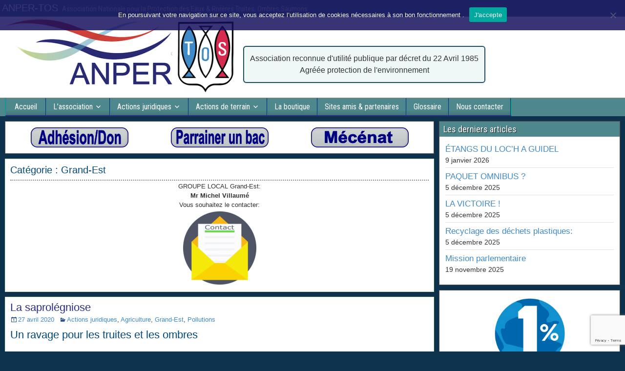

--- FILE ---
content_type: text/html; charset=UTF-8
request_url: https://anper-tos.fr/category/groupes-locaux/grand-est/page/2/
body_size: 35471
content:
<!DOCTYPE html>
<html lang="fr-FR">
<head>
<meta charset="UTF-8" />
<meta name="viewport" content="initial-scale=1.0" />
<meta name='robots' content='index, follow, max-image-preview:large, max-snippet:-1, max-video-preview:-1' />
<link rel="profile" href="https://gmpg.org/xfn/11" />
<link rel="pingback" href="https://anper-tos.fr/xmlrpc.php" />

	<!-- This site is optimized with the Yoast SEO plugin v26.8 - https://yoast.com/product/yoast-seo-wordpress/ -->
	<title>Grand-Est Archives - Page 2 sur 4 - ANPER-TOS</title>
	<meta name="description" content="ANPER-TOS a pour but de contribuer à la protection de l’ensemble des milieux aquatiques et de leurs habitats, et de lutter contre toute forme de pollution." />
	<link rel="canonical" href="https://anper-tos.fr/category/groupes-locaux/grand-est/page/2/" />
	<link rel="prev" href="https://anper-tos.fr/category/groupes-locaux/grand-est/" />
	<link rel="next" href="https://anper-tos.fr/category/groupes-locaux/grand-est/page/3/" />
	<meta property="og:locale" content="fr_FR" />
	<meta property="og:type" content="article" />
	<meta property="og:title" content="Grand-Est Archives - Page 2 sur 4 - ANPER-TOS" />
	<meta property="og:description" content="ANPER-TOS a pour but de contribuer à la protection de l’ensemble des milieux aquatiques et de leurs habitats, et de lutter contre toute forme de pollution." />
	<meta property="og:url" content="https://anper-tos.fr/category/groupes-locaux/grand-est/" />
	<meta property="og:site_name" content="ANPER-TOS" />
	<meta property="og:image" content="https://anper-tos.fr/wp-content/uploads/2018/06/contact-150x150.png" />
	<meta name="twitter:card" content="summary_large_image" />
	<script type="application/ld+json" class="yoast-schema-graph">{"@context":"https://schema.org","@graph":[{"@type":"CollectionPage","@id":"https://anper-tos.fr/category/groupes-locaux/grand-est/","url":"https://anper-tos.fr/category/groupes-locaux/grand-est/page/2/","name":"Grand-Est Archives - Page 2 sur 4 - ANPER-TOS","isPartOf":{"@id":"https://anper-tos.fr/#website"},"description":"ANPER-TOS a pour but de contribuer à la protection de l’ensemble des milieux aquatiques et de leurs habitats, et de lutter contre toute forme de pollution.","breadcrumb":{"@id":"https://anper-tos.fr/category/groupes-locaux/grand-est/page/2/#breadcrumb"},"inLanguage":"fr-FR"},{"@type":"BreadcrumbList","@id":"https://anper-tos.fr/category/groupes-locaux/grand-est/page/2/#breadcrumb","itemListElement":[{"@type":"ListItem","position":1,"name":"Accueil","item":"https://anper-tos.fr/"},{"@type":"ListItem","position":2,"name":"Groupes locaux","item":"https://anper-tos.fr/category/groupes-locaux/"},{"@type":"ListItem","position":3,"name":"Grand-Est"}]},{"@type":"WebSite","@id":"https://anper-tos.fr/#website","url":"https://anper-tos.fr/","name":"ANPER-TOS","description":"Association Nationale pour la Protection des Eaux &amp; Rivières Truites, Ombres,Saumons","publisher":{"@id":"https://anper-tos.fr/#organization"},"potentialAction":[{"@type":"SearchAction","target":{"@type":"EntryPoint","urlTemplate":"https://anper-tos.fr/?s={search_term_string}"},"query-input":{"@type":"PropertyValueSpecification","valueRequired":true,"valueName":"search_term_string"}}],"inLanguage":"fr-FR"},{"@type":"Organization","@id":"https://anper-tos.fr/#organization","name":"Anper-TOS","url":"https://anper-tos.fr/","logo":{"@type":"ImageObject","inLanguage":"fr-FR","@id":"https://anper-tos.fr/#/schema/logo/image/","url":"https://anper-tos.fr/wp-content/uploads/2018/06/logo-copie.png","contentUrl":"https://anper-tos.fr/wp-content/uploads/2018/06/logo-copie.png","width":305,"height":138,"caption":"Anper-TOS"},"image":{"@id":"https://anper-tos.fr/#/schema/logo/image/"}}]}</script>
	<!-- / Yoast SEO plugin. -->


<link rel='dns-prefetch' href='//fonts.googleapis.com' />
<link rel="alternate" type="application/rss+xml" title="ANPER-TOS &raquo; Flux" href="https://anper-tos.fr/feed/" />
<link rel="alternate" type="application/rss+xml" title="ANPER-TOS &raquo; Flux des commentaires" href="https://anper-tos.fr/comments/feed/" />
<link rel="alternate" type="application/rss+xml" title="ANPER-TOS &raquo; Flux de la catégorie Grand-Est" href="https://anper-tos.fr/category/groupes-locaux/grand-est/feed/" />
<style id='wp-img-auto-sizes-contain-inline-css' type='text/css'>
img:is([sizes=auto i],[sizes^="auto," i]){contain-intrinsic-size:3000px 1500px}
/*# sourceURL=wp-img-auto-sizes-contain-inline-css */
</style>
<style id='wp-emoji-styles-inline-css' type='text/css'>

	img.wp-smiley, img.emoji {
		display: inline !important;
		border: none !important;
		box-shadow: none !important;
		height: 1em !important;
		width: 1em !important;
		margin: 0 0.07em !important;
		vertical-align: -0.1em !important;
		background: none !important;
		padding: 0 !important;
	}
/*# sourceURL=wp-emoji-styles-inline-css */
</style>
<style id='wp-block-library-inline-css' type='text/css'>
:root{--wp-block-synced-color:#7a00df;--wp-block-synced-color--rgb:122,0,223;--wp-bound-block-color:var(--wp-block-synced-color);--wp-editor-canvas-background:#ddd;--wp-admin-theme-color:#007cba;--wp-admin-theme-color--rgb:0,124,186;--wp-admin-theme-color-darker-10:#006ba1;--wp-admin-theme-color-darker-10--rgb:0,107,160.5;--wp-admin-theme-color-darker-20:#005a87;--wp-admin-theme-color-darker-20--rgb:0,90,135;--wp-admin-border-width-focus:2px}@media (min-resolution:192dpi){:root{--wp-admin-border-width-focus:1.5px}}.wp-element-button{cursor:pointer}:root .has-very-light-gray-background-color{background-color:#eee}:root .has-very-dark-gray-background-color{background-color:#313131}:root .has-very-light-gray-color{color:#eee}:root .has-very-dark-gray-color{color:#313131}:root .has-vivid-green-cyan-to-vivid-cyan-blue-gradient-background{background:linear-gradient(135deg,#00d084,#0693e3)}:root .has-purple-crush-gradient-background{background:linear-gradient(135deg,#34e2e4,#4721fb 50%,#ab1dfe)}:root .has-hazy-dawn-gradient-background{background:linear-gradient(135deg,#faaca8,#dad0ec)}:root .has-subdued-olive-gradient-background{background:linear-gradient(135deg,#fafae1,#67a671)}:root .has-atomic-cream-gradient-background{background:linear-gradient(135deg,#fdd79a,#004a59)}:root .has-nightshade-gradient-background{background:linear-gradient(135deg,#330968,#31cdcf)}:root .has-midnight-gradient-background{background:linear-gradient(135deg,#020381,#2874fc)}:root{--wp--preset--font-size--normal:16px;--wp--preset--font-size--huge:42px}.has-regular-font-size{font-size:1em}.has-larger-font-size{font-size:2.625em}.has-normal-font-size{font-size:var(--wp--preset--font-size--normal)}.has-huge-font-size{font-size:var(--wp--preset--font-size--huge)}.has-text-align-center{text-align:center}.has-text-align-left{text-align:left}.has-text-align-right{text-align:right}.has-fit-text{white-space:nowrap!important}#end-resizable-editor-section{display:none}.aligncenter{clear:both}.items-justified-left{justify-content:flex-start}.items-justified-center{justify-content:center}.items-justified-right{justify-content:flex-end}.items-justified-space-between{justify-content:space-between}.screen-reader-text{border:0;clip-path:inset(50%);height:1px;margin:-1px;overflow:hidden;padding:0;position:absolute;width:1px;word-wrap:normal!important}.screen-reader-text:focus{background-color:#ddd;clip-path:none;color:#444;display:block;font-size:1em;height:auto;left:5px;line-height:normal;padding:15px 23px 14px;text-decoration:none;top:5px;width:auto;z-index:100000}html :where(.has-border-color){border-style:solid}html :where([style*=border-top-color]){border-top-style:solid}html :where([style*=border-right-color]){border-right-style:solid}html :where([style*=border-bottom-color]){border-bottom-style:solid}html :where([style*=border-left-color]){border-left-style:solid}html :where([style*=border-width]){border-style:solid}html :where([style*=border-top-width]){border-top-style:solid}html :where([style*=border-right-width]){border-right-style:solid}html :where([style*=border-bottom-width]){border-bottom-style:solid}html :where([style*=border-left-width]){border-left-style:solid}html :where(img[class*=wp-image-]){height:auto;max-width:100%}:where(figure){margin:0 0 1em}html :where(.is-position-sticky){--wp-admin--admin-bar--position-offset:var(--wp-admin--admin-bar--height,0px)}@media screen and (max-width:600px){html :where(.is-position-sticky){--wp-admin--admin-bar--position-offset:0px}}

/*# sourceURL=wp-block-library-inline-css */
</style><style id='wp-block-button-inline-css' type='text/css'>
.wp-block-button__link{align-content:center;box-sizing:border-box;cursor:pointer;display:inline-block;height:100%;text-align:center;word-break:break-word}.wp-block-button__link.aligncenter{text-align:center}.wp-block-button__link.alignright{text-align:right}:where(.wp-block-button__link){border-radius:9999px;box-shadow:none;padding:calc(.667em + 2px) calc(1.333em + 2px);text-decoration:none}.wp-block-button[style*=text-decoration] .wp-block-button__link{text-decoration:inherit}.wp-block-buttons>.wp-block-button.has-custom-width{max-width:none}.wp-block-buttons>.wp-block-button.has-custom-width .wp-block-button__link{width:100%}.wp-block-buttons>.wp-block-button.has-custom-font-size .wp-block-button__link{font-size:inherit}.wp-block-buttons>.wp-block-button.wp-block-button__width-25{width:calc(25% - var(--wp--style--block-gap, .5em)*.75)}.wp-block-buttons>.wp-block-button.wp-block-button__width-50{width:calc(50% - var(--wp--style--block-gap, .5em)*.5)}.wp-block-buttons>.wp-block-button.wp-block-button__width-75{width:calc(75% - var(--wp--style--block-gap, .5em)*.25)}.wp-block-buttons>.wp-block-button.wp-block-button__width-100{flex-basis:100%;width:100%}.wp-block-buttons.is-vertical>.wp-block-button.wp-block-button__width-25{width:25%}.wp-block-buttons.is-vertical>.wp-block-button.wp-block-button__width-50{width:50%}.wp-block-buttons.is-vertical>.wp-block-button.wp-block-button__width-75{width:75%}.wp-block-button.is-style-squared,.wp-block-button__link.wp-block-button.is-style-squared{border-radius:0}.wp-block-button.no-border-radius,.wp-block-button__link.no-border-radius{border-radius:0!important}:root :where(.wp-block-button .wp-block-button__link.is-style-outline),:root :where(.wp-block-button.is-style-outline>.wp-block-button__link){border:2px solid;padding:.667em 1.333em}:root :where(.wp-block-button .wp-block-button__link.is-style-outline:not(.has-text-color)),:root :where(.wp-block-button.is-style-outline>.wp-block-button__link:not(.has-text-color)){color:currentColor}:root :where(.wp-block-button .wp-block-button__link.is-style-outline:not(.has-background)),:root :where(.wp-block-button.is-style-outline>.wp-block-button__link:not(.has-background)){background-color:initial;background-image:none}
/*# sourceURL=https://anper-tos.fr/wp-includes/blocks/button/style.min.css */
</style>
<style id='wp-block-file-inline-css' type='text/css'>
.wp-block-file{box-sizing:border-box}.wp-block-file:not(.wp-element-button){font-size:.8em}.wp-block-file.aligncenter{text-align:center}.wp-block-file.alignright{text-align:right}.wp-block-file *+.wp-block-file__button{margin-left:.75em}:where(.wp-block-file){margin-bottom:1.5em}.wp-block-file__embed{margin-bottom:1em}:where(.wp-block-file__button){border-radius:2em;display:inline-block;padding:.5em 1em}:where(.wp-block-file__button):where(a):active,:where(.wp-block-file__button):where(a):focus,:where(.wp-block-file__button):where(a):hover,:where(.wp-block-file__button):where(a):visited{box-shadow:none;color:#fff;opacity:.85;text-decoration:none}
/*# sourceURL=https://anper-tos.fr/wp-includes/blocks/file/style.min.css */
</style>
<style id='wp-block-heading-inline-css' type='text/css'>
h1:where(.wp-block-heading).has-background,h2:where(.wp-block-heading).has-background,h3:where(.wp-block-heading).has-background,h4:where(.wp-block-heading).has-background,h5:where(.wp-block-heading).has-background,h6:where(.wp-block-heading).has-background{padding:1.25em 2.375em}h1.has-text-align-left[style*=writing-mode]:where([style*=vertical-lr]),h1.has-text-align-right[style*=writing-mode]:where([style*=vertical-rl]),h2.has-text-align-left[style*=writing-mode]:where([style*=vertical-lr]),h2.has-text-align-right[style*=writing-mode]:where([style*=vertical-rl]),h3.has-text-align-left[style*=writing-mode]:where([style*=vertical-lr]),h3.has-text-align-right[style*=writing-mode]:where([style*=vertical-rl]),h4.has-text-align-left[style*=writing-mode]:where([style*=vertical-lr]),h4.has-text-align-right[style*=writing-mode]:where([style*=vertical-rl]),h5.has-text-align-left[style*=writing-mode]:where([style*=vertical-lr]),h5.has-text-align-right[style*=writing-mode]:where([style*=vertical-rl]),h6.has-text-align-left[style*=writing-mode]:where([style*=vertical-lr]),h6.has-text-align-right[style*=writing-mode]:where([style*=vertical-rl]){rotate:180deg}
/*# sourceURL=https://anper-tos.fr/wp-includes/blocks/heading/style.min.css */
</style>
<style id='wp-block-image-inline-css' type='text/css'>
.wp-block-image>a,.wp-block-image>figure>a{display:inline-block}.wp-block-image img{box-sizing:border-box;height:auto;max-width:100%;vertical-align:bottom}@media not (prefers-reduced-motion){.wp-block-image img.hide{visibility:hidden}.wp-block-image img.show{animation:show-content-image .4s}}.wp-block-image[style*=border-radius] img,.wp-block-image[style*=border-radius]>a{border-radius:inherit}.wp-block-image.has-custom-border img{box-sizing:border-box}.wp-block-image.aligncenter{text-align:center}.wp-block-image.alignfull>a,.wp-block-image.alignwide>a{width:100%}.wp-block-image.alignfull img,.wp-block-image.alignwide img{height:auto;width:100%}.wp-block-image .aligncenter,.wp-block-image .alignleft,.wp-block-image .alignright,.wp-block-image.aligncenter,.wp-block-image.alignleft,.wp-block-image.alignright{display:table}.wp-block-image .aligncenter>figcaption,.wp-block-image .alignleft>figcaption,.wp-block-image .alignright>figcaption,.wp-block-image.aligncenter>figcaption,.wp-block-image.alignleft>figcaption,.wp-block-image.alignright>figcaption{caption-side:bottom;display:table-caption}.wp-block-image .alignleft{float:left;margin:.5em 1em .5em 0}.wp-block-image .alignright{float:right;margin:.5em 0 .5em 1em}.wp-block-image .aligncenter{margin-left:auto;margin-right:auto}.wp-block-image :where(figcaption){margin-bottom:1em;margin-top:.5em}.wp-block-image.is-style-circle-mask img{border-radius:9999px}@supports ((-webkit-mask-image:none) or (mask-image:none)) or (-webkit-mask-image:none){.wp-block-image.is-style-circle-mask img{border-radius:0;-webkit-mask-image:url('data:image/svg+xml;utf8,<svg viewBox="0 0 100 100" xmlns="http://www.w3.org/2000/svg"><circle cx="50" cy="50" r="50"/></svg>');mask-image:url('data:image/svg+xml;utf8,<svg viewBox="0 0 100 100" xmlns="http://www.w3.org/2000/svg"><circle cx="50" cy="50" r="50"/></svg>');mask-mode:alpha;-webkit-mask-position:center;mask-position:center;-webkit-mask-repeat:no-repeat;mask-repeat:no-repeat;-webkit-mask-size:contain;mask-size:contain}}:root :where(.wp-block-image.is-style-rounded img,.wp-block-image .is-style-rounded img){border-radius:9999px}.wp-block-image figure{margin:0}.wp-lightbox-container{display:flex;flex-direction:column;position:relative}.wp-lightbox-container img{cursor:zoom-in}.wp-lightbox-container img:hover+button{opacity:1}.wp-lightbox-container button{align-items:center;backdrop-filter:blur(16px) saturate(180%);background-color:#5a5a5a40;border:none;border-radius:4px;cursor:zoom-in;display:flex;height:20px;justify-content:center;opacity:0;padding:0;position:absolute;right:16px;text-align:center;top:16px;width:20px;z-index:100}@media not (prefers-reduced-motion){.wp-lightbox-container button{transition:opacity .2s ease}}.wp-lightbox-container button:focus-visible{outline:3px auto #5a5a5a40;outline:3px auto -webkit-focus-ring-color;outline-offset:3px}.wp-lightbox-container button:hover{cursor:pointer;opacity:1}.wp-lightbox-container button:focus{opacity:1}.wp-lightbox-container button:focus,.wp-lightbox-container button:hover,.wp-lightbox-container button:not(:hover):not(:active):not(.has-background){background-color:#5a5a5a40;border:none}.wp-lightbox-overlay{box-sizing:border-box;cursor:zoom-out;height:100vh;left:0;overflow:hidden;position:fixed;top:0;visibility:hidden;width:100%;z-index:100000}.wp-lightbox-overlay .close-button{align-items:center;cursor:pointer;display:flex;justify-content:center;min-height:40px;min-width:40px;padding:0;position:absolute;right:calc(env(safe-area-inset-right) + 16px);top:calc(env(safe-area-inset-top) + 16px);z-index:5000000}.wp-lightbox-overlay .close-button:focus,.wp-lightbox-overlay .close-button:hover,.wp-lightbox-overlay .close-button:not(:hover):not(:active):not(.has-background){background:none;border:none}.wp-lightbox-overlay .lightbox-image-container{height:var(--wp--lightbox-container-height);left:50%;overflow:hidden;position:absolute;top:50%;transform:translate(-50%,-50%);transform-origin:top left;width:var(--wp--lightbox-container-width);z-index:9999999999}.wp-lightbox-overlay .wp-block-image{align-items:center;box-sizing:border-box;display:flex;height:100%;justify-content:center;margin:0;position:relative;transform-origin:0 0;width:100%;z-index:3000000}.wp-lightbox-overlay .wp-block-image img{height:var(--wp--lightbox-image-height);min-height:var(--wp--lightbox-image-height);min-width:var(--wp--lightbox-image-width);width:var(--wp--lightbox-image-width)}.wp-lightbox-overlay .wp-block-image figcaption{display:none}.wp-lightbox-overlay button{background:none;border:none}.wp-lightbox-overlay .scrim{background-color:#fff;height:100%;opacity:.9;position:absolute;width:100%;z-index:2000000}.wp-lightbox-overlay.active{visibility:visible}@media not (prefers-reduced-motion){.wp-lightbox-overlay.active{animation:turn-on-visibility .25s both}.wp-lightbox-overlay.active img{animation:turn-on-visibility .35s both}.wp-lightbox-overlay.show-closing-animation:not(.active){animation:turn-off-visibility .35s both}.wp-lightbox-overlay.show-closing-animation:not(.active) img{animation:turn-off-visibility .25s both}.wp-lightbox-overlay.zoom.active{animation:none;opacity:1;visibility:visible}.wp-lightbox-overlay.zoom.active .lightbox-image-container{animation:lightbox-zoom-in .4s}.wp-lightbox-overlay.zoom.active .lightbox-image-container img{animation:none}.wp-lightbox-overlay.zoom.active .scrim{animation:turn-on-visibility .4s forwards}.wp-lightbox-overlay.zoom.show-closing-animation:not(.active){animation:none}.wp-lightbox-overlay.zoom.show-closing-animation:not(.active) .lightbox-image-container{animation:lightbox-zoom-out .4s}.wp-lightbox-overlay.zoom.show-closing-animation:not(.active) .lightbox-image-container img{animation:none}.wp-lightbox-overlay.zoom.show-closing-animation:not(.active) .scrim{animation:turn-off-visibility .4s forwards}}@keyframes show-content-image{0%{visibility:hidden}99%{visibility:hidden}to{visibility:visible}}@keyframes turn-on-visibility{0%{opacity:0}to{opacity:1}}@keyframes turn-off-visibility{0%{opacity:1;visibility:visible}99%{opacity:0;visibility:visible}to{opacity:0;visibility:hidden}}@keyframes lightbox-zoom-in{0%{transform:translate(calc((-100vw + var(--wp--lightbox-scrollbar-width))/2 + var(--wp--lightbox-initial-left-position)),calc(-50vh + var(--wp--lightbox-initial-top-position))) scale(var(--wp--lightbox-scale))}to{transform:translate(-50%,-50%) scale(1)}}@keyframes lightbox-zoom-out{0%{transform:translate(-50%,-50%) scale(1);visibility:visible}99%{visibility:visible}to{transform:translate(calc((-100vw + var(--wp--lightbox-scrollbar-width))/2 + var(--wp--lightbox-initial-left-position)),calc(-50vh + var(--wp--lightbox-initial-top-position))) scale(var(--wp--lightbox-scale));visibility:hidden}}
/*# sourceURL=https://anper-tos.fr/wp-includes/blocks/image/style.min.css */
</style>
<style id='wp-block-latest-posts-inline-css' type='text/css'>
.wp-block-latest-posts{box-sizing:border-box}.wp-block-latest-posts.alignleft{margin-right:2em}.wp-block-latest-posts.alignright{margin-left:2em}.wp-block-latest-posts.wp-block-latest-posts__list{list-style:none}.wp-block-latest-posts.wp-block-latest-posts__list li{clear:both;overflow-wrap:break-word}.wp-block-latest-posts.is-grid{display:flex;flex-wrap:wrap}.wp-block-latest-posts.is-grid li{margin:0 1.25em 1.25em 0;width:100%}@media (min-width:600px){.wp-block-latest-posts.columns-2 li{width:calc(50% - .625em)}.wp-block-latest-posts.columns-2 li:nth-child(2n){margin-right:0}.wp-block-latest-posts.columns-3 li{width:calc(33.33333% - .83333em)}.wp-block-latest-posts.columns-3 li:nth-child(3n){margin-right:0}.wp-block-latest-posts.columns-4 li{width:calc(25% - .9375em)}.wp-block-latest-posts.columns-4 li:nth-child(4n){margin-right:0}.wp-block-latest-posts.columns-5 li{width:calc(20% - 1em)}.wp-block-latest-posts.columns-5 li:nth-child(5n){margin-right:0}.wp-block-latest-posts.columns-6 li{width:calc(16.66667% - 1.04167em)}.wp-block-latest-posts.columns-6 li:nth-child(6n){margin-right:0}}:root :where(.wp-block-latest-posts.is-grid){padding:0}:root :where(.wp-block-latest-posts.wp-block-latest-posts__list){padding-left:0}.wp-block-latest-posts__post-author,.wp-block-latest-posts__post-date{display:block;font-size:.8125em}.wp-block-latest-posts__post-excerpt,.wp-block-latest-posts__post-full-content{margin-bottom:1em;margin-top:.5em}.wp-block-latest-posts__featured-image a{display:inline-block}.wp-block-latest-posts__featured-image img{height:auto;max-width:100%;width:auto}.wp-block-latest-posts__featured-image.alignleft{float:left;margin-right:1em}.wp-block-latest-posts__featured-image.alignright{float:right;margin-left:1em}.wp-block-latest-posts__featured-image.aligncenter{margin-bottom:1em;text-align:center}
/*# sourceURL=https://anper-tos.fr/wp-includes/blocks/latest-posts/style.min.css */
</style>
<style id='wp-block-media-text-inline-css' type='text/css'>
.wp-block-media-text{box-sizing:border-box;
  /*!rtl:begin:ignore*/direction:ltr;
  /*!rtl:end:ignore*/display:grid;grid-template-columns:50% 1fr;grid-template-rows:auto}.wp-block-media-text.has-media-on-the-right{grid-template-columns:1fr 50%}.wp-block-media-text.is-vertically-aligned-top>.wp-block-media-text__content,.wp-block-media-text.is-vertically-aligned-top>.wp-block-media-text__media{align-self:start}.wp-block-media-text.is-vertically-aligned-center>.wp-block-media-text__content,.wp-block-media-text.is-vertically-aligned-center>.wp-block-media-text__media,.wp-block-media-text>.wp-block-media-text__content,.wp-block-media-text>.wp-block-media-text__media{align-self:center}.wp-block-media-text.is-vertically-aligned-bottom>.wp-block-media-text__content,.wp-block-media-text.is-vertically-aligned-bottom>.wp-block-media-text__media{align-self:end}.wp-block-media-text>.wp-block-media-text__media{
  /*!rtl:begin:ignore*/grid-column:1;grid-row:1;
  /*!rtl:end:ignore*/margin:0}.wp-block-media-text>.wp-block-media-text__content{direction:ltr;
  /*!rtl:begin:ignore*/grid-column:2;grid-row:1;
  /*!rtl:end:ignore*/padding:0 8%;word-break:break-word}.wp-block-media-text.has-media-on-the-right>.wp-block-media-text__media{
  /*!rtl:begin:ignore*/grid-column:2;grid-row:1
  /*!rtl:end:ignore*/}.wp-block-media-text.has-media-on-the-right>.wp-block-media-text__content{
  /*!rtl:begin:ignore*/grid-column:1;grid-row:1
  /*!rtl:end:ignore*/}.wp-block-media-text__media a{display:block}.wp-block-media-text__media img,.wp-block-media-text__media video{height:auto;max-width:unset;vertical-align:middle;width:100%}.wp-block-media-text.is-image-fill>.wp-block-media-text__media{background-size:cover;height:100%;min-height:250px}.wp-block-media-text.is-image-fill>.wp-block-media-text__media>a{display:block;height:100%}.wp-block-media-text.is-image-fill>.wp-block-media-text__media img{height:1px;margin:-1px;overflow:hidden;padding:0;position:absolute;width:1px;clip:rect(0,0,0,0);border:0}.wp-block-media-text.is-image-fill-element>.wp-block-media-text__media{height:100%;min-height:250px}.wp-block-media-text.is-image-fill-element>.wp-block-media-text__media>a{display:block;height:100%}.wp-block-media-text.is-image-fill-element>.wp-block-media-text__media img{height:100%;object-fit:cover;width:100%}@media (max-width:600px){.wp-block-media-text.is-stacked-on-mobile{grid-template-columns:100%!important}.wp-block-media-text.is-stacked-on-mobile>.wp-block-media-text__media{grid-column:1;grid-row:1}.wp-block-media-text.is-stacked-on-mobile>.wp-block-media-text__content{grid-column:1;grid-row:2}}
/*# sourceURL=https://anper-tos.fr/wp-includes/blocks/media-text/style.min.css */
</style>
<style id='wp-block-buttons-inline-css' type='text/css'>
.wp-block-buttons{box-sizing:border-box}.wp-block-buttons.is-vertical{flex-direction:column}.wp-block-buttons.is-vertical>.wp-block-button:last-child{margin-bottom:0}.wp-block-buttons>.wp-block-button{display:inline-block;margin:0}.wp-block-buttons.is-content-justification-left{justify-content:flex-start}.wp-block-buttons.is-content-justification-left.is-vertical{align-items:flex-start}.wp-block-buttons.is-content-justification-center{justify-content:center}.wp-block-buttons.is-content-justification-center.is-vertical{align-items:center}.wp-block-buttons.is-content-justification-right{justify-content:flex-end}.wp-block-buttons.is-content-justification-right.is-vertical{align-items:flex-end}.wp-block-buttons.is-content-justification-space-between{justify-content:space-between}.wp-block-buttons.aligncenter{text-align:center}.wp-block-buttons:not(.is-content-justification-space-between,.is-content-justification-right,.is-content-justification-left,.is-content-justification-center) .wp-block-button.aligncenter{margin-left:auto;margin-right:auto;width:100%}.wp-block-buttons[style*=text-decoration] .wp-block-button,.wp-block-buttons[style*=text-decoration] .wp-block-button__link{text-decoration:inherit}.wp-block-buttons.has-custom-font-size .wp-block-button__link{font-size:inherit}.wp-block-buttons .wp-block-button__link{width:100%}.wp-block-button.aligncenter{text-align:center}
/*# sourceURL=https://anper-tos.fr/wp-includes/blocks/buttons/style.min.css */
</style>
<style id='wp-block-search-inline-css' type='text/css'>
.wp-block-search__button{margin-left:10px;word-break:normal}.wp-block-search__button.has-icon{line-height:0}.wp-block-search__button svg{height:1.25em;min-height:24px;min-width:24px;width:1.25em;fill:currentColor;vertical-align:text-bottom}:where(.wp-block-search__button){border:1px solid #ccc;padding:6px 10px}.wp-block-search__inside-wrapper{display:flex;flex:auto;flex-wrap:nowrap;max-width:100%}.wp-block-search__label{width:100%}.wp-block-search.wp-block-search__button-only .wp-block-search__button{box-sizing:border-box;display:flex;flex-shrink:0;justify-content:center;margin-left:0;max-width:100%}.wp-block-search.wp-block-search__button-only .wp-block-search__inside-wrapper{min-width:0!important;transition-property:width}.wp-block-search.wp-block-search__button-only .wp-block-search__input{flex-basis:100%;transition-duration:.3s}.wp-block-search.wp-block-search__button-only.wp-block-search__searchfield-hidden,.wp-block-search.wp-block-search__button-only.wp-block-search__searchfield-hidden .wp-block-search__inside-wrapper{overflow:hidden}.wp-block-search.wp-block-search__button-only.wp-block-search__searchfield-hidden .wp-block-search__input{border-left-width:0!important;border-right-width:0!important;flex-basis:0;flex-grow:0;margin:0;min-width:0!important;padding-left:0!important;padding-right:0!important;width:0!important}:where(.wp-block-search__input){appearance:none;border:1px solid #949494;flex-grow:1;font-family:inherit;font-size:inherit;font-style:inherit;font-weight:inherit;letter-spacing:inherit;line-height:inherit;margin-left:0;margin-right:0;min-width:3rem;padding:8px;text-decoration:unset!important;text-transform:inherit}:where(.wp-block-search__button-inside .wp-block-search__inside-wrapper){background-color:#fff;border:1px solid #949494;box-sizing:border-box;padding:4px}:where(.wp-block-search__button-inside .wp-block-search__inside-wrapper) .wp-block-search__input{border:none;border-radius:0;padding:0 4px}:where(.wp-block-search__button-inside .wp-block-search__inside-wrapper) .wp-block-search__input:focus{outline:none}:where(.wp-block-search__button-inside .wp-block-search__inside-wrapper) :where(.wp-block-search__button){padding:4px 8px}.wp-block-search.aligncenter .wp-block-search__inside-wrapper{margin:auto}.wp-block[data-align=right] .wp-block-search.wp-block-search__button-only .wp-block-search__inside-wrapper{float:right}
/*# sourceURL=https://anper-tos.fr/wp-includes/blocks/search/style.min.css */
</style>
<style id='wp-block-columns-inline-css' type='text/css'>
.wp-block-columns{box-sizing:border-box;display:flex;flex-wrap:wrap!important}@media (min-width:782px){.wp-block-columns{flex-wrap:nowrap!important}}.wp-block-columns{align-items:normal!important}.wp-block-columns.are-vertically-aligned-top{align-items:flex-start}.wp-block-columns.are-vertically-aligned-center{align-items:center}.wp-block-columns.are-vertically-aligned-bottom{align-items:flex-end}@media (max-width:781px){.wp-block-columns:not(.is-not-stacked-on-mobile)>.wp-block-column{flex-basis:100%!important}}@media (min-width:782px){.wp-block-columns:not(.is-not-stacked-on-mobile)>.wp-block-column{flex-basis:0;flex-grow:1}.wp-block-columns:not(.is-not-stacked-on-mobile)>.wp-block-column[style*=flex-basis]{flex-grow:0}}.wp-block-columns.is-not-stacked-on-mobile{flex-wrap:nowrap!important}.wp-block-columns.is-not-stacked-on-mobile>.wp-block-column{flex-basis:0;flex-grow:1}.wp-block-columns.is-not-stacked-on-mobile>.wp-block-column[style*=flex-basis]{flex-grow:0}:where(.wp-block-columns){margin-bottom:1.75em}:where(.wp-block-columns.has-background){padding:1.25em 2.375em}.wp-block-column{flex-grow:1;min-width:0;overflow-wrap:break-word;word-break:break-word}.wp-block-column.is-vertically-aligned-top{align-self:flex-start}.wp-block-column.is-vertically-aligned-center{align-self:center}.wp-block-column.is-vertically-aligned-bottom{align-self:flex-end}.wp-block-column.is-vertically-aligned-stretch{align-self:stretch}.wp-block-column.is-vertically-aligned-bottom,.wp-block-column.is-vertically-aligned-center,.wp-block-column.is-vertically-aligned-top{width:100%}
/*# sourceURL=https://anper-tos.fr/wp-includes/blocks/columns/style.min.css */
</style>
<style id='wp-block-group-inline-css' type='text/css'>
.wp-block-group{box-sizing:border-box}:where(.wp-block-group.wp-block-group-is-layout-constrained){position:relative}
/*# sourceURL=https://anper-tos.fr/wp-includes/blocks/group/style.min.css */
</style>
<style id='wp-block-paragraph-inline-css' type='text/css'>
.is-small-text{font-size:.875em}.is-regular-text{font-size:1em}.is-large-text{font-size:2.25em}.is-larger-text{font-size:3em}.has-drop-cap:not(:focus):first-letter{float:left;font-size:8.4em;font-style:normal;font-weight:100;line-height:.68;margin:.05em .1em 0 0;text-transform:uppercase}body.rtl .has-drop-cap:not(:focus):first-letter{float:none;margin-left:.1em}p.has-drop-cap.has-background{overflow:hidden}:root :where(p.has-background){padding:1.25em 2.375em}:where(p.has-text-color:not(.has-link-color)) a{color:inherit}p.has-text-align-left[style*="writing-mode:vertical-lr"],p.has-text-align-right[style*="writing-mode:vertical-rl"]{rotate:180deg}
/*# sourceURL=https://anper-tos.fr/wp-includes/blocks/paragraph/style.min.css */
</style>
<style id='wp-block-quote-inline-css' type='text/css'>
.wp-block-quote{box-sizing:border-box;overflow-wrap:break-word}.wp-block-quote.is-large:where(:not(.is-style-plain)),.wp-block-quote.is-style-large:where(:not(.is-style-plain)){margin-bottom:1em;padding:0 1em}.wp-block-quote.is-large:where(:not(.is-style-plain)) p,.wp-block-quote.is-style-large:where(:not(.is-style-plain)) p{font-size:1.5em;font-style:italic;line-height:1.6}.wp-block-quote.is-large:where(:not(.is-style-plain)) cite,.wp-block-quote.is-large:where(:not(.is-style-plain)) footer,.wp-block-quote.is-style-large:where(:not(.is-style-plain)) cite,.wp-block-quote.is-style-large:where(:not(.is-style-plain)) footer{font-size:1.125em;text-align:right}.wp-block-quote>cite{display:block}
/*# sourceURL=https://anper-tos.fr/wp-includes/blocks/quote/style.min.css */
</style>
<style id='wp-block-spacer-inline-css' type='text/css'>
.wp-block-spacer{clear:both}
/*# sourceURL=https://anper-tos.fr/wp-includes/blocks/spacer/style.min.css */
</style>
<style id='global-styles-inline-css' type='text/css'>
:root{--wp--preset--aspect-ratio--square: 1;--wp--preset--aspect-ratio--4-3: 4/3;--wp--preset--aspect-ratio--3-4: 3/4;--wp--preset--aspect-ratio--3-2: 3/2;--wp--preset--aspect-ratio--2-3: 2/3;--wp--preset--aspect-ratio--16-9: 16/9;--wp--preset--aspect-ratio--9-16: 9/16;--wp--preset--color--black: #000000;--wp--preset--color--cyan-bluish-gray: #abb8c3;--wp--preset--color--white: #ffffff;--wp--preset--color--pale-pink: #f78da7;--wp--preset--color--vivid-red: #cf2e2e;--wp--preset--color--luminous-vivid-orange: #ff6900;--wp--preset--color--luminous-vivid-amber: #fcb900;--wp--preset--color--light-green-cyan: #7bdcb5;--wp--preset--color--vivid-green-cyan: #00d084;--wp--preset--color--pale-cyan-blue: #8ed1fc;--wp--preset--color--vivid-cyan-blue: #0693e3;--wp--preset--color--vivid-purple: #9b51e0;--wp--preset--gradient--vivid-cyan-blue-to-vivid-purple: linear-gradient(135deg,rgb(6,147,227) 0%,rgb(155,81,224) 100%);--wp--preset--gradient--light-green-cyan-to-vivid-green-cyan: linear-gradient(135deg,rgb(122,220,180) 0%,rgb(0,208,130) 100%);--wp--preset--gradient--luminous-vivid-amber-to-luminous-vivid-orange: linear-gradient(135deg,rgb(252,185,0) 0%,rgb(255,105,0) 100%);--wp--preset--gradient--luminous-vivid-orange-to-vivid-red: linear-gradient(135deg,rgb(255,105,0) 0%,rgb(207,46,46) 100%);--wp--preset--gradient--very-light-gray-to-cyan-bluish-gray: linear-gradient(135deg,rgb(238,238,238) 0%,rgb(169,184,195) 100%);--wp--preset--gradient--cool-to-warm-spectrum: linear-gradient(135deg,rgb(74,234,220) 0%,rgb(151,120,209) 20%,rgb(207,42,186) 40%,rgb(238,44,130) 60%,rgb(251,105,98) 80%,rgb(254,248,76) 100%);--wp--preset--gradient--blush-light-purple: linear-gradient(135deg,rgb(255,206,236) 0%,rgb(152,150,240) 100%);--wp--preset--gradient--blush-bordeaux: linear-gradient(135deg,rgb(254,205,165) 0%,rgb(254,45,45) 50%,rgb(107,0,62) 100%);--wp--preset--gradient--luminous-dusk: linear-gradient(135deg,rgb(255,203,112) 0%,rgb(199,81,192) 50%,rgb(65,88,208) 100%);--wp--preset--gradient--pale-ocean: linear-gradient(135deg,rgb(255,245,203) 0%,rgb(182,227,212) 50%,rgb(51,167,181) 100%);--wp--preset--gradient--electric-grass: linear-gradient(135deg,rgb(202,248,128) 0%,rgb(113,206,126) 100%);--wp--preset--gradient--midnight: linear-gradient(135deg,rgb(2,3,129) 0%,rgb(40,116,252) 100%);--wp--preset--font-size--small: 13px;--wp--preset--font-size--medium: 20px;--wp--preset--font-size--large: 36px;--wp--preset--font-size--x-large: 42px;--wp--preset--spacing--20: 0.44rem;--wp--preset--spacing--30: 0.67rem;--wp--preset--spacing--40: 1rem;--wp--preset--spacing--50: 1.5rem;--wp--preset--spacing--60: 2.25rem;--wp--preset--spacing--70: 3.38rem;--wp--preset--spacing--80: 5.06rem;--wp--preset--shadow--natural: 6px 6px 9px rgba(0, 0, 0, 0.2);--wp--preset--shadow--deep: 12px 12px 50px rgba(0, 0, 0, 0.4);--wp--preset--shadow--sharp: 6px 6px 0px rgba(0, 0, 0, 0.2);--wp--preset--shadow--outlined: 6px 6px 0px -3px rgb(255, 255, 255), 6px 6px rgb(0, 0, 0);--wp--preset--shadow--crisp: 6px 6px 0px rgb(0, 0, 0);}:where(.is-layout-flex){gap: 0.5em;}:where(.is-layout-grid){gap: 0.5em;}body .is-layout-flex{display: flex;}.is-layout-flex{flex-wrap: wrap;align-items: center;}.is-layout-flex > :is(*, div){margin: 0;}body .is-layout-grid{display: grid;}.is-layout-grid > :is(*, div){margin: 0;}:where(.wp-block-columns.is-layout-flex){gap: 2em;}:where(.wp-block-columns.is-layout-grid){gap: 2em;}:where(.wp-block-post-template.is-layout-flex){gap: 1.25em;}:where(.wp-block-post-template.is-layout-grid){gap: 1.25em;}.has-black-color{color: var(--wp--preset--color--black) !important;}.has-cyan-bluish-gray-color{color: var(--wp--preset--color--cyan-bluish-gray) !important;}.has-white-color{color: var(--wp--preset--color--white) !important;}.has-pale-pink-color{color: var(--wp--preset--color--pale-pink) !important;}.has-vivid-red-color{color: var(--wp--preset--color--vivid-red) !important;}.has-luminous-vivid-orange-color{color: var(--wp--preset--color--luminous-vivid-orange) !important;}.has-luminous-vivid-amber-color{color: var(--wp--preset--color--luminous-vivid-amber) !important;}.has-light-green-cyan-color{color: var(--wp--preset--color--light-green-cyan) !important;}.has-vivid-green-cyan-color{color: var(--wp--preset--color--vivid-green-cyan) !important;}.has-pale-cyan-blue-color{color: var(--wp--preset--color--pale-cyan-blue) !important;}.has-vivid-cyan-blue-color{color: var(--wp--preset--color--vivid-cyan-blue) !important;}.has-vivid-purple-color{color: var(--wp--preset--color--vivid-purple) !important;}.has-black-background-color{background-color: var(--wp--preset--color--black) !important;}.has-cyan-bluish-gray-background-color{background-color: var(--wp--preset--color--cyan-bluish-gray) !important;}.has-white-background-color{background-color: var(--wp--preset--color--white) !important;}.has-pale-pink-background-color{background-color: var(--wp--preset--color--pale-pink) !important;}.has-vivid-red-background-color{background-color: var(--wp--preset--color--vivid-red) !important;}.has-luminous-vivid-orange-background-color{background-color: var(--wp--preset--color--luminous-vivid-orange) !important;}.has-luminous-vivid-amber-background-color{background-color: var(--wp--preset--color--luminous-vivid-amber) !important;}.has-light-green-cyan-background-color{background-color: var(--wp--preset--color--light-green-cyan) !important;}.has-vivid-green-cyan-background-color{background-color: var(--wp--preset--color--vivid-green-cyan) !important;}.has-pale-cyan-blue-background-color{background-color: var(--wp--preset--color--pale-cyan-blue) !important;}.has-vivid-cyan-blue-background-color{background-color: var(--wp--preset--color--vivid-cyan-blue) !important;}.has-vivid-purple-background-color{background-color: var(--wp--preset--color--vivid-purple) !important;}.has-black-border-color{border-color: var(--wp--preset--color--black) !important;}.has-cyan-bluish-gray-border-color{border-color: var(--wp--preset--color--cyan-bluish-gray) !important;}.has-white-border-color{border-color: var(--wp--preset--color--white) !important;}.has-pale-pink-border-color{border-color: var(--wp--preset--color--pale-pink) !important;}.has-vivid-red-border-color{border-color: var(--wp--preset--color--vivid-red) !important;}.has-luminous-vivid-orange-border-color{border-color: var(--wp--preset--color--luminous-vivid-orange) !important;}.has-luminous-vivid-amber-border-color{border-color: var(--wp--preset--color--luminous-vivid-amber) !important;}.has-light-green-cyan-border-color{border-color: var(--wp--preset--color--light-green-cyan) !important;}.has-vivid-green-cyan-border-color{border-color: var(--wp--preset--color--vivid-green-cyan) !important;}.has-pale-cyan-blue-border-color{border-color: var(--wp--preset--color--pale-cyan-blue) !important;}.has-vivid-cyan-blue-border-color{border-color: var(--wp--preset--color--vivid-cyan-blue) !important;}.has-vivid-purple-border-color{border-color: var(--wp--preset--color--vivid-purple) !important;}.has-vivid-cyan-blue-to-vivid-purple-gradient-background{background: var(--wp--preset--gradient--vivid-cyan-blue-to-vivid-purple) !important;}.has-light-green-cyan-to-vivid-green-cyan-gradient-background{background: var(--wp--preset--gradient--light-green-cyan-to-vivid-green-cyan) !important;}.has-luminous-vivid-amber-to-luminous-vivid-orange-gradient-background{background: var(--wp--preset--gradient--luminous-vivid-amber-to-luminous-vivid-orange) !important;}.has-luminous-vivid-orange-to-vivid-red-gradient-background{background: var(--wp--preset--gradient--luminous-vivid-orange-to-vivid-red) !important;}.has-very-light-gray-to-cyan-bluish-gray-gradient-background{background: var(--wp--preset--gradient--very-light-gray-to-cyan-bluish-gray) !important;}.has-cool-to-warm-spectrum-gradient-background{background: var(--wp--preset--gradient--cool-to-warm-spectrum) !important;}.has-blush-light-purple-gradient-background{background: var(--wp--preset--gradient--blush-light-purple) !important;}.has-blush-bordeaux-gradient-background{background: var(--wp--preset--gradient--blush-bordeaux) !important;}.has-luminous-dusk-gradient-background{background: var(--wp--preset--gradient--luminous-dusk) !important;}.has-pale-ocean-gradient-background{background: var(--wp--preset--gradient--pale-ocean) !important;}.has-electric-grass-gradient-background{background: var(--wp--preset--gradient--electric-grass) !important;}.has-midnight-gradient-background{background: var(--wp--preset--gradient--midnight) !important;}.has-small-font-size{font-size: var(--wp--preset--font-size--small) !important;}.has-medium-font-size{font-size: var(--wp--preset--font-size--medium) !important;}.has-large-font-size{font-size: var(--wp--preset--font-size--large) !important;}.has-x-large-font-size{font-size: var(--wp--preset--font-size--x-large) !important;}
:where(.wp-block-columns.is-layout-flex){gap: 2em;}:where(.wp-block-columns.is-layout-grid){gap: 2em;}
/*# sourceURL=global-styles-inline-css */
</style>
<style id='core-block-supports-inline-css' type='text/css'>
.wp-container-core-columns-is-layout-9d6595d7{flex-wrap:nowrap;}.wp-container-core-buttons-is-layout-fdcfc74e{justify-content:flex-start;}
/*# sourceURL=core-block-supports-inline-css */
</style>

<style id='classic-theme-styles-inline-css' type='text/css'>
/*! This file is auto-generated */
.wp-block-button__link{color:#fff;background-color:#32373c;border-radius:9999px;box-shadow:none;text-decoration:none;padding:calc(.667em + 2px) calc(1.333em + 2px);font-size:1.125em}.wp-block-file__button{background:#32373c;color:#fff;text-decoration:none}
/*# sourceURL=/wp-includes/css/classic-themes.min.css */
</style>
<link rel='stylesheet' id='kttg-tooltips-animations-styles-css' href='https://anper-tos.fr/wp-content/plugins/bluet-keywords-tooltip-generator/assets/animate.css?ver=6.9' type='text/css' media='all' />
<link rel='stylesheet' id='tooltipy-default-style-css' href='https://anper-tos.fr/wp-content/plugins/bluet-keywords-tooltip-generator/assets/style.css?ver=5.5.9' type='text/css' media='all' />
<link rel='stylesheet' id='mediaelement-css' href='https://anper-tos.fr/wp-includes/js/mediaelement/mediaelementplayer-legacy.min.css?ver=4.2.17' type='text/css' media='all' />
<link rel='stylesheet' id='wp-mediaelement-css' href='https://anper-tos.fr/wp-includes/js/mediaelement/wp-mediaelement.min.css?ver=6.9' type='text/css' media='all' />
<link rel='stylesheet' id='cookie-notice-front-css' href='https://anper-tos.fr/wp-content/plugins/cookie-notice/css/front.min.css?ver=2.5.10' type='text/css' media='all' />
<link rel='stylesheet' id='fontawesome-css' href='https://anper-tos.fr/wp-content/plugins/easy-social-sharing/assets/css/font-awesome.min.css?ver=1.3.6' type='text/css' media='all' />
<link rel='stylesheet' id='easy-social-sharing-general-css' href='https://anper-tos.fr/wp-content/plugins/easy-social-sharing/assets/css/easy-social-sharing.css?ver=1.3.6' type='text/css' media='all' />
<style id='easy-social-sharing-general-inline-css' type='text/css'>

			#ess-wrap-sidebar-networks .socicon,
			#ess-wrap-inline-networks .ess-social-sharing,
			#ess-wrap-inline-networks.ess-inline-layout-two .socicon,
			#ess-wrap-inline-networks.ess-inline-layout-two .ess-social-count,
			#ess-wrap-inline-networks.ess-inline-layout-two .ess-more-networks {
				background: #557da1;
				color: #ffffff !important;
			}

			#ess-wrap-sidebar-networks .socicon:hover,
			#ess-wrap-inline-networks .ess-social-sharing:hover,
			#ess-wrap-inline-networks.ess-inline-layout-two .ess-social-sharing:hover .socicon,
			#ess-wrap-inline-networks.ess-inline-layout-two .ess-social-sharing:hover .ess-social-count,
			#ess-wrap-inline-networks.ess-inline-layout-two .ess-social-sharing:hover .ess-more-networks {
				background: #99a7b7;
				color: #202020 !important;
			}

			#ess-wrap-inline-networks.ess-inline-layout-two .ess-social-sharing:hover .socicon,
			#ess-wrap-inline-networks.ess-inline-layout-two .ess-social-sharing:hover .ess-social-count,
			#ess-wrap-inline-networks.ess-inline-layout-two .ess-social-sharing:hover .ess-more-networks {
				color:#ffffff !important;
			}

			#ess-wrap-inline-networks.ess-inline-layout-one .socicon,
			#ess-wrap-inline-networks.ess-inline-layout-one .ess-social-count,
			#ess-wrap-inline-networks.ess-inline-layout-one .ess-more-networks,
			.ess-popup-wrapper .inline-networks {
				background: #446481;
				color: #ffffff !important;
			}

			#ess-wrap-inline-networks.ess-inline-layout-one .ess-social-sharing:hover .socicon,
			#ess-wrap-inline-networks.ess-inline-layout-one .ess-social-sharing:hover .ess-social-count {
				background: #7a8692;
				color: #202020 !important;
			}

			#ess-wrap-inline-networks.ess-no-network-label .ess-social-sharing .ess-social-count {
				background: #7797b4;
			}

			#ess-wrap-inline-networks.ess-no-network-label .ess-social-sharing:hover .ess-social-count {
				background: #adb9c5;
			}
		
/*# sourceURL=easy-social-sharing-general-inline-css */
</style>
<link rel='stylesheet' id='cf7md_roboto-css' href='//fonts.googleapis.com/css?family=Roboto:400,500' type='text/css' media='all' />
<link rel='stylesheet' id='cf7-material-design-css' href='https://anper-tos.fr/wp-content/plugins/material-design-for-contact-form-7/public/../assets/css/cf7-material-design.css?ver=2.6.4' type='text/css' media='all' />
<style id='cf7-material-design-inline-css' type='text/css'>
#responsive-form{
	max-width:600px /* Tu peux modifier la largeur du formulaire ici*/;
	margin:0 auto;
  width:100%;
}
.form-row{
	width: 100%;
}
.column-half, .column-full{
	float: left;
	position: relative;
	padding: 0.3em;
	width:100%;
	-webkit-box-sizing: border-box;
        -moz-box-sizing: border-box;
        box-sizing: border-box
}
.clearfix:after {
	content: "";
	display: table;
	clear: both;
}

/*Instructions pour le responsive*/
@media only screen and (min-width: 48em) { 
	.column-half{
		width: 50%;
	}
}
/*# sourceURL=cf7-material-design-inline-css */
</style>
<link rel='stylesheet' id='name-directory-style-css' href='https://anper-tos.fr/wp-content/plugins/name-directory/name_directory.css?ver=6.9' type='text/css' media='all' />
<link rel='stylesheet' id='frontier-font-css' href='//fonts.googleapis.com/css?family=Roboto+Condensed%3A400%2C700%7CArimo%3A400%2C700&#038;ver=6.9' type='text/css' media='all' />
<link rel='stylesheet' id='genericons-css' href='https://anper-tos.fr/wp-content/themes/frontier/includes/genericons/genericons.css?ver=1.3.3' type='text/css' media='all' />
<link rel='stylesheet' id='frontier-parent-css' href='https://anper-tos.fr/wp-content/themes/frontier/style.css?ver=6.9' type='text/css' media='all' />
<link rel='stylesheet' id='frontier-main-css' href='https://anper-tos.fr/wp-content/themes/frontier-child/style.css?ver=1.3.3' type='text/css' media='all' />
<link rel='stylesheet' id='frontier-responsive-css' href='https://anper-tos.fr/wp-content/themes/frontier/responsive.css?ver=1.3.3' type='text/css' media='all' />
<style id='kadence-blocks-global-variables-inline-css' type='text/css'>
:root {--global-kb-font-size-sm:clamp(0.8rem, 0.73rem + 0.217vw, 0.9rem);--global-kb-font-size-md:clamp(1.1rem, 0.995rem + 0.326vw, 1.25rem);--global-kb-font-size-lg:clamp(1.75rem, 1.576rem + 0.543vw, 2rem);--global-kb-font-size-xl:clamp(2.25rem, 1.728rem + 1.63vw, 3rem);--global-kb-font-size-xxl:clamp(2.5rem, 1.456rem + 3.26vw, 4rem);--global-kb-font-size-xxxl:clamp(2.75rem, 0.489rem + 7.065vw, 6rem);}:root {--global-palette1: #3182CE;--global-palette2: #2B6CB0;--global-palette3: #1A202C;--global-palette4: #2D3748;--global-palette5: #4A5568;--global-palette6: #718096;--global-palette7: #EDF2F7;--global-palette8: #F7FAFC;--global-palette9: #ffffff;}
/*# sourceURL=kadence-blocks-global-variables-inline-css */
</style>
<script type="text/javascript" src="https://anper-tos.fr/wp-includes/js/jquery/jquery.min.js?ver=3.7.1" id="jquery-core-js"></script>
<script type="text/javascript" src="https://anper-tos.fr/wp-includes/js/jquery/jquery-migrate.min.js?ver=3.4.1" id="jquery-migrate-js"></script>
<script type="text/javascript" id="cookie-notice-front-js-before">
/* <![CDATA[ */
var cnArgs = {"ajaxUrl":"https:\/\/anper-tos.fr\/wp-admin\/admin-ajax.php","nonce":"77ef437cc7","hideEffect":"fade","position":"top","onScroll":false,"onScrollOffset":100,"onClick":false,"cookieName":"cookie_notice_accepted","cookieTime":31536000,"cookieTimeRejected":31536000,"globalCookie":false,"redirection":false,"cache":true,"revokeCookies":false,"revokeCookiesOpt":"automatic"};

//# sourceURL=cookie-notice-front-js-before
/* ]]> */
</script>
<script type="text/javascript" src="https://anper-tos.fr/wp-content/plugins/cookie-notice/js/front.min.js?ver=2.5.10" id="cookie-notice-front-js"></script>
<link rel="https://api.w.org/" href="https://anper-tos.fr/wp-json/" /><link rel="alternate" title="JSON" type="application/json" href="https://anper-tos.fr/wp-json/wp/v2/categories/13" /><link rel="EditURI" type="application/rsd+xml" title="RSD" href="https://anper-tos.fr/xmlrpc.php?rsd" />
<meta name="generator" content="WordPress 6.9" />
	<script>
		jQuery(function($) {
			//apply keyword style only if keywords are Fetched
			$(document).on("keywordsFetched",function(){
				$(".bluet_tooltip").each(function(){

				//console.log($(this).prop("tagName"));

					if($(this).prop("tagName")!="IMG"){
						$(this).css({
							"text-decoration": "none",
							"color": "#dd9933",
							
							"border-bottom": "1px dotted","border-bottom-color": "#dd9933"						});
					}

				});
			});
		});
	</script>

	<style>
	/*for alt images tooltips*/
	.bluet_tooltip_alt{
		color: #0f0f0f  !important;
		background-color: #eded97  !important;
	}
	

	
	.bluet_block_to_show{
		max-width: 400px;
	}
	.bluet_block_container{		  
		color: #0f0f0f  !important;
		background: #eded97  !important;
		box-shadow: 0px 0px 10px #717171  !important;
		font-size:14px  !important;
	}
	
	img.bluet_tooltip {
	  /*border: none;
	  width:14px;*/
	}

	.kttg_arrow_show_bottom:after{
		border-bottom-color: #eded97;
	}
	
	.kttg_arrow_show_top:after{
		border-top-color: #eded97;
	}
	
	.kttg_arrow_show_right:after{
		border-top-color: #eded97;
	}
	
	.kttg_arrow_show_left:after{
		border-top-color: #eded97;
	}

	@media screen and (max-width:400px){
		.bluet_hide_tooltip_button{
		    color: #0f0f0f  !important;
		    /*background-color: #eded97  !important;*/
		}
	}
	</style>
	<script type="text/javascript" src="https://anper-tos.fr/wp-content/plugins/bluet-keywords-tooltip-generator/library/findandreplacedomtext.js"></script><style type="text/css" id="simple-css-output">/* Personnalisation formulaire CF7 */form.wpcf7-form {background:#c7cccc; /* Couleur du fond du formulaire */padding: 2em; /* Espace autour du formulaire */box-shadow: 0 0 1em rgba(0,0,0,.03); /* Ombre autour du formulaire */color: #0D324D; /* Couleur de texte des étiquettes */}@media screen and (max-width: 800px) {form.wpcf7-form {padding: 0; /* Espace autour du formulaire sur mobile */box-shadow: none; /* Supprime ombre autour du formulaire sur mobile*/}}form.wpcf7-form>h3 {margin-bottom: 0.3em; /* Marge en bas du titre H3 du formulaire */margin-top: 0em; /* Marge en haut du titre H3 du formulaire */}form.wpcf7-form * {transition: 225ms; /* Tempère les transitions */}form.wpcf7-form label {cursor: pointer; /* Transforme le curseur en main */font-size: 1em; /* Gère la taille de la police des étiquettes */font-weight: bold; /* Passe les étiquettes en gras */}.wpcf7-checkbox, .wpcf7-radio {color : #1C3669; /* Couleur listes */}form.wpcf7-form input,form.wpcf7-form select,form.wpcf7-form textarea {background: #fefefe; /* Couleur du fond des cases */font-size: 0.8em; /* Gère la taille de la police des cases */border: 1px solid #ececed; /* Bordures des cases */color: #122345; /* Couleur du texte des cases */margin: 5px; /* Ajout d'un espace autour des cases */}form.wpcf7-form input:hover,form.wpcf7-form select:hover,form.wpcf7-form textarea:hover {cursor: pointer; /* Transforme le curseur en main au survol */box-shadow: 0 0 2px #cccccd; /* Ombre autour de la case au survol */}form.wpcf7-form input:focus,form.wpcf7-form select:focus,form.wpcf7-form textarea:focus {border: 2px solid #cccccd; /* Bordure de la case sélectionnée */outline: none; /* Supprime l'effet de halo */}form.wpcf7-form input[type="submit"] {padding: 1em; /* Ajout d'un espace dans le bouton */border: 2px solid #010f18; /* Bordure du bouton */box-shadow: none; /* Supprime l'ombre du bouton */background: #022136; /* Couleur de fond du bouton */color: #ffffff; /* Couleur du texte du bouton */text-decoration:none; /* Supprime soulignement */font-size: 1em; /* Taille du texte du bouton */}@media screen and (max-width: 800px) {form.wpcf7-form input[type="submit"] {padding: 0.5em; /* Ajout d'un espace dans le bouton sur mobile */font-size: 1em; /* Taille du texte du bouton sur mobile */}}form.wpcf7-form input[type="submit"]:hover {background-color: #010f18; /* Couleur de fond du bouton au survol */text-decoration:none; /* Supprime soulignement */}span.wpcf7-not-valid-tip {color: #38abf9; /* Couleur du texte d'erreur */font-size: 15px; /* Gère la taille du texte d'erreur */margin-top: 5px; /* Marge en haut du texte d'erreur */}div.wpcf7-response-output {padding: 1em !important;margin: 0 !important;}/* Supprimer couleur bordures tableau */.cf7resp table, .cf7resp table * {border-color: transparent;}/* Empiler tableau mobiles */@media screen and (max-width: 640px) {.cf7resp table,.cf7resp tbody,.cf7resp tr,.cf7resp td {display: block;}}</style>
<meta property="Frontier Theme" content="1.3.3" />
<style type="text/css" media="screen">
	#container 	{width: 1316px;}
	#header 	{min-height: 0px;}
	#content 	{width: 70%;}
	#sidebar-left 	{width: 30%;}
	#sidebar-right 	{width: 30%;}
</style>

<style type="text/css" media="screen">
	.page-template-page-cs-php #content, .page-template-page-sc-php #content {width: 70%;}
	.page-template-page-cs-php #sidebar-left, .page-template-page-sc-php #sidebar-left,
	.page-template-page-cs-php #sidebar-right, .page-template-page-sc-php #sidebar-right {width: 30%;}
	.page-template-page-scs-php #content {width: 60%;}
	.page-template-page-scs-php #sidebar-left {width: 20%;}
	.page-template-page-scs-php #sidebar-right {width: 20%;}
</style>

<style type="text/css" id="custom-background-css">
body.custom-background { background-color: #0d324d; }
</style>
	<link rel="icon" href="https://anper-tos.fr/wp-content/uploads/2018/07/cropped-logo-petit-32x32.png" sizes="32x32" />
<link rel="icon" href="https://anper-tos.fr/wp-content/uploads/2018/07/cropped-logo-petit-192x192.png" sizes="192x192" />
<link rel="apple-touch-icon" href="https://anper-tos.fr/wp-content/uploads/2018/07/cropped-logo-petit-180x180.png" />
<meta name="msapplication-TileImage" content="https://anper-tos.fr/wp-content/uploads/2018/07/cropped-logo-petit-270x270.png" />
<link rel='stylesheet' id='mailpoet_public-css' href='https://anper-tos.fr/wp-content/plugins/mailpoet/assets/dist/css/mailpoet-public.eb66e3ab.css?ver=6.9' type='text/css' media='all' />
<link rel='stylesheet' id='mailpoet_custom_fonts_0-css' href='https://fonts.googleapis.com/css?family=Abril+FatFace%3A400%2C400i%2C700%2C700i%7CAlegreya%3A400%2C400i%2C700%2C700i%7CAlegreya+Sans%3A400%2C400i%2C700%2C700i%7CAmatic+SC%3A400%2C400i%2C700%2C700i%7CAnonymous+Pro%3A400%2C400i%2C700%2C700i%7CArchitects+Daughter%3A400%2C400i%2C700%2C700i%7CArchivo%3A400%2C400i%2C700%2C700i%7CArchivo+Narrow%3A400%2C400i%2C700%2C700i%7CAsap%3A400%2C400i%2C700%2C700i%7CBarlow%3A400%2C400i%2C700%2C700i%7CBioRhyme%3A400%2C400i%2C700%2C700i%7CBonbon%3A400%2C400i%2C700%2C700i%7CCabin%3A400%2C400i%2C700%2C700i%7CCairo%3A400%2C400i%2C700%2C700i%7CCardo%3A400%2C400i%2C700%2C700i%7CChivo%3A400%2C400i%2C700%2C700i%7CConcert+One%3A400%2C400i%2C700%2C700i%7CCormorant%3A400%2C400i%2C700%2C700i%7CCrimson+Text%3A400%2C400i%2C700%2C700i%7CEczar%3A400%2C400i%2C700%2C700i%7CExo+2%3A400%2C400i%2C700%2C700i%7CFira+Sans%3A400%2C400i%2C700%2C700i%7CFjalla+One%3A400%2C400i%2C700%2C700i%7CFrank+Ruhl+Libre%3A400%2C400i%2C700%2C700i%7CGreat+Vibes%3A400%2C400i%2C700%2C700i&#038;ver=6.9' type='text/css' media='all' />
<link rel='stylesheet' id='mailpoet_custom_fonts_1-css' href='https://fonts.googleapis.com/css?family=Heebo%3A400%2C400i%2C700%2C700i%7CIBM+Plex%3A400%2C400i%2C700%2C700i%7CInconsolata%3A400%2C400i%2C700%2C700i%7CIndie+Flower%3A400%2C400i%2C700%2C700i%7CInknut+Antiqua%3A400%2C400i%2C700%2C700i%7CInter%3A400%2C400i%2C700%2C700i%7CKarla%3A400%2C400i%2C700%2C700i%7CLibre+Baskerville%3A400%2C400i%2C700%2C700i%7CLibre+Franklin%3A400%2C400i%2C700%2C700i%7CMontserrat%3A400%2C400i%2C700%2C700i%7CNeuton%3A400%2C400i%2C700%2C700i%7CNotable%3A400%2C400i%2C700%2C700i%7CNothing+You+Could+Do%3A400%2C400i%2C700%2C700i%7CNoto+Sans%3A400%2C400i%2C700%2C700i%7CNunito%3A400%2C400i%2C700%2C700i%7COld+Standard+TT%3A400%2C400i%2C700%2C700i%7COxygen%3A400%2C400i%2C700%2C700i%7CPacifico%3A400%2C400i%2C700%2C700i%7CPoppins%3A400%2C400i%2C700%2C700i%7CProza+Libre%3A400%2C400i%2C700%2C700i%7CPT+Sans%3A400%2C400i%2C700%2C700i%7CPT+Serif%3A400%2C400i%2C700%2C700i%7CRakkas%3A400%2C400i%2C700%2C700i%7CReenie+Beanie%3A400%2C400i%2C700%2C700i%7CRoboto+Slab%3A400%2C400i%2C700%2C700i&#038;ver=6.9' type='text/css' media='all' />
<link rel='stylesheet' id='mailpoet_custom_fonts_2-css' href='https://fonts.googleapis.com/css?family=Ropa+Sans%3A400%2C400i%2C700%2C700i%7CRubik%3A400%2C400i%2C700%2C700i%7CShadows+Into+Light%3A400%2C400i%2C700%2C700i%7CSpace+Mono%3A400%2C400i%2C700%2C700i%7CSpectral%3A400%2C400i%2C700%2C700i%7CSue+Ellen+Francisco%3A400%2C400i%2C700%2C700i%7CTitillium+Web%3A400%2C400i%2C700%2C700i%7CUbuntu%3A400%2C400i%2C700%2C700i%7CVarela%3A400%2C400i%2C700%2C700i%7CVollkorn%3A400%2C400i%2C700%2C700i%7CWork+Sans%3A400%2C400i%2C700%2C700i%7CYatra+One%3A400%2C400i%2C700%2C700i&#038;ver=6.9' type='text/css' media='all' />
</head>

<body data-rsssl=1 class="archive paged category category-grand-est category-13 custom-background paged-2 category-paged-2 wp-theme-frontier wp-child-theme-frontier-child cookies-not-set">
<!-- Global site tag (gtag.js) - Google Analytics -->
<script async src="https://www.googletagmanager.com/gtag/js?id=UA-122577700-1"></script>
<script>
  window.dataLayer = window.dataLayer || [];
  function gtag(){dataLayer.push(arguments);}
  gtag('js', new Date());

  gtag('config', 'UA-122577700-1');
</script>

	
	
<div id="container" class="cf" itemscope itemtype="http://schema.org/WebPage">
	
			
		<div id="top-bar" class="cf">
			
			<div id="top-bar-info">
														<h1 id="site-title"><a href="https://anper-tos.fr/">ANPER-TOS</a></h1>				
									<h4 id="site-description">Association Nationale pour la Protection des Eaux &amp; Rivières Truites, Ombres,Saumons</h4>
							</div>

			
					</div>
	
			<div id="header" class="cf" itemscope itemtype="http://schema.org/WPHeader">
			
							<div id="header-logo">
					<a href="https://anper-tos.fr/"><img src="https://anper-tos.fr/wp-content/uploads/2025/10/Logo-anper-e1760706761220.png" alt="ANPER-TOS" /></a>
				</div>
			
			<section id="block-31" class="widget-header frontier-widget widget_block widget_media_image"><div class="wp-block-image">
<figure class="aligncenter size-full"><img decoding="async" width="121" height="150" src="https://anper-tos.fr/wp-content/uploads/2025/10/logo-tos-e1760709046384.png" alt="" class="wp-image-7414"/></figure>
</div></section><section id="block-33" class="widget-header frontier-widget widget_block"><div style="
  display: inline-block;
  padding: 12px;
  border: 2px solid #1f4e5f;
  font-size: 1rem;
  margin-top: 52px;
  background-color: #f0f7f7;
  color: #333;
  line-height: 1.5;
  border-radius: 6px;
  box-shadow: 0 2px 4px rgba(0,0,0,0.05);  
  text-align: center;
  left: 50%;
  transform: translateX(-50%);
  position: relative;
">
  Association reconnue d'utilité publique par décret du 22 Avril 1985<br>
  Agréée protection de l'environnement
</div>
</section>
					</div>
	
			
		<nav id="nav-main" class="cf drop" itemscope itemtype="http://schema.org/SiteNavigationElement">
			
							<a href="#" class="drop-toggle"><span class="genericon genericon-menu"></span></a>
			
			<ul id="menu-menu-1" class="nav-main"><li id="menu-item-109" class="menu-item menu-item-type-custom menu-item-object-custom menu-item-home menu-item-109"><a href="https://anper-tos.fr/">Accueil</a></li>
<li id="menu-item-29" class="menu-item menu-item-type-post_type menu-item-object-page menu-item-has-children menu-item-29"><a href="https://anper-tos.fr/qui-sommes-nous/">L’association</a>
<ul class="sub-menu">
	<li id="menu-item-546" class="menu-item menu-item-type-post_type menu-item-object-page menu-item-546"><a href="https://anper-tos.fr/historique/">Historique</a></li>
	<li id="menu-item-1151" class="menu-item menu-item-type-taxonomy menu-item-object-category menu-item-1151"><a href="https://anper-tos.fr/category/la-lettre/">Le mot du président</a></li>
	<li id="menu-item-5120" class="menu-item menu-item-type-custom menu-item-object-custom menu-item-5120"><a href="https://anper-tos.fr/wp-content/uploads/2022/11/PLAQUETTE-MECENAT_compressed.pdf">Pourquoi choisir Anper-TOS</a></li>
	<li id="menu-item-6015" class="menu-item menu-item-type-post_type menu-item-object-page menu-item-6015"><a href="https://anper-tos.fr/le-conseil-dadministration/">Conseil d’administration</a></li>
	<li id="menu-item-6018" class="menu-item menu-item-type-post_type menu-item-object-page menu-item-6018"><a href="https://anper-tos.fr/notre-equipe-salariee/">Notre équipe salariée</a></li>
	<li id="menu-item-552" class="menu-item menu-item-type-custom menu-item-object-custom menu-item-552"><a href="https://anper-tos.fr/wp-content/uploads/2021/07/Statuts-du-1er-juin-2021.pdf">Nos statuts et Agréments</a></li>
	<li id="menu-item-5932" class="menu-item menu-item-type-post_type menu-item-object-page menu-item-5932"><a href="https://anper-tos.fr/groupes-regionaux/">Les groupes régionaux</a></li>
	<li id="menu-item-45" class="menu-item menu-item-type-post_type menu-item-object-page menu-item-45"><a href="https://anper-tos.fr/contact/">Nous contacter</a></li>
</ul>
</li>
<li id="menu-item-5933" class="menu-item menu-item-type-taxonomy menu-item-object-category menu-item-has-children menu-item-5933"><a href="https://anper-tos.fr/category/juridique/">Actions juridiques</a>
<ul class="sub-menu">
	<li id="menu-item-6050" class="menu-item menu-item-type-taxonomy menu-item-object-category menu-item-6050"><a href="https://anper-tos.fr/category/juridique/toutes-les-actions/">Toutes les actions</a></li>
	<li id="menu-item-255" class="menu-item menu-item-type-taxonomy menu-item-object-category menu-item-255"><a href="https://anper-tos.fr/category/juridique/actions/enquetes-publiques/">Enquêtes publiques</a></li>
	<li id="menu-item-258" class="menu-item menu-item-type-taxonomy menu-item-object-category menu-item-258"><a href="https://anper-tos.fr/category/juridique/actions/signalements/">Biodiversité</a></li>
</ul>
</li>
<li id="menu-item-262" class="menu-item menu-item-type-taxonomy menu-item-object-category menu-item-has-children menu-item-262"><a href="https://anper-tos.fr/category/juridique/actions/">Actions de terrain</a>
<ul class="sub-menu">
	<li id="menu-item-6090" class="menu-item menu-item-type-post_type menu-item-object-page menu-item-6090"><a href="https://anper-tos.fr/animation-scolaire/">Animation Scolaire</a></li>
	<li id="menu-item-5938" class="menu-item menu-item-type-taxonomy menu-item-object-category menu-item-5938"><a href="https://anper-tos.fr/category/juridique/actions/a-veleau/">A Vél&#8217; EAU</a></li>
	<li id="menu-item-6096" class="menu-item menu-item-type-post_type menu-item-object-page menu-item-6096"><a href="https://anper-tos.fr/conseils-scientifiques/">Conseils scientifiques</a></li>
	<li id="menu-item-5973" class="menu-item menu-item-type-post_type menu-item-object-page menu-item-5973"><a href="https://anper-tos.fr/les-bacs-a-rives-danper/">Les bacs à rives d’ANPER</a></li>
	<li id="menu-item-5929" class="menu-item menu-item-type-post_type menu-item-object-page menu-item-5929"><a href="https://anper-tos.fr/protocole-ofer/">Protocole OFER</a></li>
	<li id="menu-item-4433" class="menu-item menu-item-type-post_type menu-item-object-page menu-item-4433"><a href="https://anper-tos.fr/protocole-omir/">Protocole OMIR</a></li>
</ul>
</li>
<li id="menu-item-4973" class="menu-item menu-item-type-post_type menu-item-object-page menu-item-4973"><a href="https://anper-tos.fr/la-boutique-2/">La boutique</a></li>
<li id="menu-item-932" class="menu-item menu-item-type-post_type menu-item-object-page menu-item-932"><a href="https://anper-tos.fr/sites-amis-partenaires/">Sites amis &#038; partenaires</a></li>
<li id="menu-item-3143" class="menu-item menu-item-type-post_type menu-item-object-page menu-item-3143"><a href="https://anper-tos.fr/glossaire/">Glossaire</a></li>
<li id="menu-item-5931" class="menu-item menu-item-type-post_type menu-item-object-page menu-item-5931"><a href="https://anper-tos.fr/contact/">Nous contacter</a></li>
</ul>
					</nav>
	
	
<div id="main" class="col-cs cf">

<div id="content" class="cf"  role="main">

			<div id="widgets-wrap-before-content" class="cf"><section id="text-3" class="widget-before-content frontier-widget widget_text">			<div class="textwidget"><div class="flex-container">
<div class="flex-item:nth-child(1)"><a href="https://anper-tos.fr/adhesion/" target="_blank" rel="noopener"><img decoding="async" class="aligncenter size-full wp-image-2741" src="https://anper-tos.fr/wp-content/uploads/2022/12/bton-adhesion1.png" alt="Bouton adhésion" width="200" height="47" /></a></div>
<div class="flex-item:nth-child(2)"><a href="https://www.helloasso.com/associations/anper-tos/formulaires/4"><img decoding="async" class="aligncenter size-full wp-image-2742" src="https://anper-tos.fr/wp-content/uploads/2022/12/bton-recolteur1.png" alt="Bouton récolteur" width="200" height="47" /></a></div>
<div class="flex-item:nth-child(3)"><a href="https://anper-tos.fr/wp-content/uploads/2023/04/PLAQUETTE-MECENAT_n3.pdf" target="_blank" rel="noopener"><img decoding="async" class="aligncenter size-full wp-image-2743" src="https://anper-tos.fr/wp-content/uploads/2022/12/mecenat.png" alt="Bouton mécénat" width="200" height="47" /></a></div>
</div>
</div>
		</section></div>
	
			<div class="archive-info">
			<h3 class="archive-title">Catégorie : <span>Grand-Est</span></h3><div class="archive-description"><p style="text-align: center">GROUPE LOCAL Grand-Est:</p>
<p style="text-align: center"><strong>Mr Michel Villaumé<br />
</strong></p>
<p style="text-align: center">Vous souhaitez le contacter:</p>
<p style="text-align: center"><a href="https://anper-tos.fr/contact/" target="_blank" rel="noopener"><img class="aligncenter size-thumbnail wp-image-46" src="https://anper-tos.fr/wp-content/uploads/2018/06/contact-150x150.png" alt="Icone contact" width="150" height="150" /></a></p>
</div>		</div>
	
	
	
					
<article id="post-2579" class="blog-view post-2579 post type-post status-publish format-standard hentry category-juridique category-agriculture category-grand-est category-pollutions">

<header class="entry-header cf">
		<h2 class="entry-title" itemprop="headline" ><a href="https://anper-tos.fr/la-saprolegniose/">La saprolégniose</a></h2>
	</header>

<div class="entry-byline cf">
	
	
			<div class="entry-date" itemprop="datePublished" >
			<i class="genericon genericon-day"></i><a class="updated" href="https://anper-tos.fr/la-saprolegniose/">27 avril 2020</a>
		</div>
	
			<div class="entry-categories">
			<i class="genericon genericon-category"></i><a href="https://anper-tos.fr/category/juridique/" rel="category tag">Actions juridiques</a>, <a href="https://anper-tos.fr/category/juridique/actions/pollutions/agriculture/" rel="category tag">Agriculture</a>, <a href="https://anper-tos.fr/category/groupes-locaux/grand-est/" rel="category tag">Grand-Est</a>, <a href="https://anper-tos.fr/category/juridique/actions/pollutions/" rel="category tag">Pollutions</a>		</div>
	
	
	
	</div>

<div class="entry-content cf" itemprop="text" >
	
	
		
<h2 class="wp-block-heading">Un ravage pour les truites et les ombres</h2>



<blockquote class="wp-block-quote bloc-attention is-layout-flow wp-block-quote-is-layout-flow"><p>&nbsp;La saprolégniose est une maladie fongique causée par le champignon aquatique Saprolegnia sp., un <abbr title="Champignon à mycélium non cellulaire et à reproduction sexuée par oogamie. (La classe des oomycètes comprend notamment les ordres des saprolégniales et des péronosporales.)" lang="fr"> Oomycète</abbr>, qui affecte les poissons sauvages et ceux provenant des piscicultures. L’apparition de touffes cotonneuses semblables à de la ouate de couleur blanche est souvent la première indication de l’infection.</p></blockquote>





<div class="wp-block-columns is-layout-flex wp-container-core-columns-is-layout-9d6595d7 wp-block-columns-is-layout-flex">
<div class="wp-block-column is-layout-flow wp-block-column-is-layout-flow">
<p class="has-drop-cap has-text-align-left">Ce saprophyte ubiquitaire se nourrit habituellement des œufs de poissons morts, mais il se développe sur les poissons après la fraie lorsqu’ils se sont blessés sur le substrat colmaté donc sur les gravières qu’ils creusent pour déposer leurs œufs.</p>



<p class="has-text-align-left">La saprolégniose est souvent une infection secondaire, mais des souches virulentes peuvent se développer aussi sur les salmonidés ayant subi un stress. Il conduit presque toujours à la mort du poisson.</p>
</div>



<div class="wp-block-column is-vertically-aligned-center is-layout-flow wp-block-column-is-layout-flow" style="flex-basis:58.8%">
<figure class="wp-block-image size-full"><img fetchpriority="high" decoding="async" width="1024" height="682" src="https://anper-tos.fr/wp-content/uploads/2020/04/IMG_7022.jpg" alt="Ombre commun" class="wp-image-2592" srcset="https://anper-tos.fr/wp-content/uploads/2020/04/IMG_7022.jpg 1024w, https://anper-tos.fr/wp-content/uploads/2020/04/IMG_7022-300x200.jpg 300w, https://anper-tos.fr/wp-content/uploads/2020/04/IMG_7022-768x512.jpg 768w" sizes="(max-width: 1024px) 100vw, 1024px" /><figcaption>Ombre commun (<em>Thymallus Thymallus</em>)</figcaption></figure>


</div>
</div>



<p>Tous les ans, cette maladie fait d’énormes dégâts en Bourgogne-Franche-Comté, et plus particulièrement sur le Doubs et la Loue où le <abbr title="Qualifie ce qui provoque une maladie, en particulier un germe capable de déterminer une infection." lang="fr">pathogène</abbr> touche de nombreuses Truites (Salmo Trutta) et Ombres (Thymallus Thymallus).<br> Les poissons malades sont bien visibles aux bords des rivières, réfugiés dans des zones calmes, peu mobiles,&nbsp; couverts de taches blanches sur le corps, le symptôme principal de la maladie.</p>



<p>Cette mortalité perdure depuis plusieurs années causant à chaque fois &nbsp;le désespoir des pêcheurs et des naturalistes locaux, et l’inquiétude des riverains.</p>



<div style="height:31px" aria-hidden="true" class="wp-block-spacer"></div>



<h3 class="wp-block-heading">Un lien avec l’épandage de lisier ?</h3>



<div class="wp-block-media-text alignwide has-media-on-the-right is-stacked-on-mobile"><figure class="wp-block-media-text__media"><img decoding="async" width="1024" height="682" src="https://anper-tos.fr/wp-content/uploads/2020/04/IMG_7101.jpg" alt="Truite" class="wp-image-2593" srcset="https://anper-tos.fr/wp-content/uploads/2020/04/IMG_7101.jpg 1024w, https://anper-tos.fr/wp-content/uploads/2020/04/IMG_7101-300x200.jpg 300w, https://anper-tos.fr/wp-content/uploads/2020/04/IMG_7101-768x512.jpg 768w" sizes="(max-width: 1024px) 100vw, 1024px" /></figure><div class="wp-block-media-text__content">
<p><strong>Le lisier est constitué des <abbr title="Règlement (CE) n°1774/2002" lang="fr"> déjections d’animaux d’élevage</abbr> et il est utilisé par les agriculteurs comme engrais organique pour leur culture</strong>.<br> Le lisier contient de l’azote (ammoniacal et organique) et son épandage est commun car il aide à la croissance des plantes. Les sels d’ammonium «&nbsp;forcent&nbsp;» leur développement.</p>
</div></div>



<div class="wp-block-group"><div class="wp-block-group__inner-container is-layout-flow wp-block-group-is-layout-flow">
<div style="height:29px" aria-hidden="true" class="wp-block-spacer"></div>
</div></div>



<div class="wp-block-group"><div class="wp-block-group__inner-container is-layout-flow wp-block-group-is-layout-flow">
<p>Au printemps, les épandages de lisiers dans la zone Comté sont pratiqués pour relancer le cycle végétatif des graminées et se font parfois&nbsp;proches des cours d’eau ou en terrain karstique avec un transfert liquide rapide.</p>
</div></div>



<div class="wp-block-group"><div class="wp-block-group__inner-container is-layout-flow wp-block-group-is-layout-flow">
<p>Le lisier va donc s’infiltrer directement en direction des eaux courantes. Souvent les sols, en ayant déjà trop accumulé, sont saturés en azote et donc ces pratiques contribuent à la <abbr title="C.Paul &amp; L.Belbahri, 2012" lang="fr"> pollution des nappes souterraines et des rivières.</abbr></p>
</div></div>



<p>Cela entraîne aussi des réactions chimiques pouvant être nocives pour les poissons.</p>



<div class="wp-block-file aligncenter"><a href="https://anper-tos.fr/wp-content/uploads/2020/04/étude-Didier-PRUNEAU-bis-compressé.pdf" target="_blank" rel="noreferrer noopener"><strong>Lire l&#8217;étude de Didier PRUNEAU sur l&#8217;épandage de lisier</strong></a></div>



<h3 class="wp-block-heading">Des solutions ?</h3>



<div class="wp-block-group"><div class="wp-block-group__inner-container is-layout-flow wp-block-group-is-layout-flow">
<div class="wp-block-group"><div class="wp-block-group__inner-container is-layout-flow wp-block-group-is-layout-flow">
<p>Des distances minimums sont à respecter avec les habitations des tiers et avec certaine zones protégées puisque tout épandage doit être fait :</p>



<p style="padding-left: 80px;">à 35 m des cours d&#8217;eau (ruisseau, torrent, rivière, fleuve, etc.) ainsi que des plans d&#8217;eau (mare, étang, lac), 50 m des points d&#8217;eau tels que les puits, forages, distributeurs d&#8217;eau potable, etc., 200 m des lieux de baignade, 500 m des zones piscicoles.</p>



<div class="wp-block-group bloc-citation"><div class="wp-block-group__inner-container is-layout-flow wp-block-group-is-layout-flow">
<p>De plus, il est important de préciser que l’épandage de lisier doit faire l’objet d’une <abbr title="Livre V du Code de l’Environnement." lang="fr"> autorisation ou d’une déclaration.</abbr></p>



<div class="wp-block-group bloc-encadre"><div class="wp-block-group__inner-container is-layout-flow wp-block-group-is-layout-flow">
<p>Cette réglementation, mise en place pour limiter les<a href="https://engrais.ooreka.fr/astuce/voir/343157/epandage-lisier" target="_blank" rel="noreferrer noopener"> pollutions dues à l’épandage</a>, prend donc en compte un certain &nbsp;risque &nbsp;à ce que le lisier se retrouve dans l’environnement …</p>



<p>Des risques bactériologiques existent aussi avec la présence d’<em>Escherichia coli</em> une bactérie à l’origine des gastroentérites.</p>



<p>En parallèle de cette réglementation, des solutions techniques sont en train d’être développées : une de ces solutions consiste à injecter, directement dans le lisier, des produits qui vont orienter la flore du lisier et éviter les fermentations indésirables, sources de<a rel="noreferrer noopener" href="https://www.paysan-breton.fr/2016/12/lisier-gerer-les-degagements-dammoniac/" target="_blank"> nombreux soucis</a>.</p>
</div></div>
</div></div>
</div></div>
</div></div>



<p></p>



	
	
	</div>

<footer class="entry-footer cf">
	
	
	
	
	</footer>

</article>		
	
					
<article id="post-2273" class="blog-view post-2273 post type-post status-publish format-standard hentry category-juridique category-divers category-grand-est category-hydroelectricite">

<header class="entry-header cf">
		<h2 class="entry-title" itemprop="headline" ><a href="https://anper-tos.fr/canicules-et-secheresses-estivales/">Canicules et sécheresses estivales</a></h2>
	</header>

<div class="entry-byline cf">
	
	
			<div class="entry-date" itemprop="datePublished" >
			<i class="genericon genericon-day"></i><a class="updated" href="https://anper-tos.fr/canicules-et-secheresses-estivales/">2 octobre 2019</a>
		</div>
	
			<div class="entry-categories">
			<i class="genericon genericon-category"></i><a href="https://anper-tos.fr/category/juridique/" rel="category tag">Actions juridiques</a>, <a href="https://anper-tos.fr/category/divers/" rel="category tag">Divers</a>, <a href="https://anper-tos.fr/category/groupes-locaux/grand-est/" rel="category tag">Grand-Est</a>, <a href="https://anper-tos.fr/category/juridique/hydroelectricite/" rel="category tag">Hydroéléctricité</a>		</div>
	
	
	
	</div>

<div class="entry-content cf" itemprop="text" >
	
	
		
<h4 class="wp-block-heading"><strong>Une évolution climatique en cours ? Incidences sur la répartition des populations piscicoles, le cas de la Loue.</strong><br> <em>Jean-Pierre HEROLD</em>  </h4>



<div class="wp-block-image"><figure class="alignleft is-resized"><a href="https://anper-tos.fr/wp-content/uploads/2019/10/Barrage-moyenne-Loue.jpg"><img decoding="async" src="https://anper-tos.fr/wp-content/uploads/2019/10/Barrage-moyenne-Loue.jpg" alt="Usine electrique Chatillon Rurey" class="wp-image-2271" width="320" height="240" srcset="https://anper-tos.fr/wp-content/uploads/2019/10/Barrage-moyenne-Loue.jpg 640w, https://anper-tos.fr/wp-content/uploads/2019/10/Barrage-moyenne-Loue-300x225.jpg 300w" sizes="(max-width: 320px) 100vw, 320px" /></a><figcaption> <strong>Usine hydroélectrique de Chatillon -Rurey            le 18-09-19</strong> </figcaption></figure></div>



<p style="text-align:left" class="has-drop-cap">La série est déjà longue&nbsp;: 2019 après 2018 et 2017, 2011, 2003&nbsp;!<br> Voici une répétition de phénomènes météorologiques qui traduisent, d’après les climatologues (Bichet et coll. 2015) une augmentation dans le long terme des températures moyennes régionales. Celles-ci ont des conséquences mesurables sur les débits moyens mensuels des rivières de Bourgogne Franche-Comté qui sont consultables en ligne sur le site Hydroreel le serveur de données hydrométriques en temps réel et en archives depuis les années 50  exemple&nbsp;:   <a rel="noreferrer noopener" href="http:// http://www.rdbrmc.com/hydroreel2/station.php?codestation=611" target="_blank">Pour la Loue</a> à <em>Chenecey-Buillon</em>  </p>



<p class="has-drop-cap">En 2018, de la mi-juin jusqu’à la fin octobre, les rares précipitations orageuses ont représenté souvent moins du dixième du volume moyen des pluies selon les secteurs concernés dans notre département. En 2019, dès le 5 juillet l’alerte sécheresse a été déclenchée par la Préfecture du Doubs. Fin août les restrictions d’usage de l’eau étaient encore en cours.</p>



<p>Durant la même période, les températures aussi bien diurnes que nocturnes ont atteint des records sur des durées importantes, et en 2019 des valeurs supérieures à 35 °C ont été quotidiennes pendant plus d’une semaine au mois de juin, une situation tout à fait inédite. Des températures élevées ont été enregistrées jusqu’à la fin du mois d’août.</p>



<h4 class="wp-block-heading"> <em>&#8220;plus de vingt communes ont dû faire appel à des transporteurs pour alimenter leurs châteaux d’eau à sec&#8221; </em></h4>



<p>Les effets de ces amplitudes thermiques sur le régime des cours d’eau ont été plus marqués encore que ceux de l’année de la canicule historique 2003. Ils entraînent des contraintes nouvelles sur le cours de toutes les rivières de l’arc jurassien et des zones karstiques de la région. Ainsi, l’exemple très remarqué de l’asséchement total du Doubs à l’aval de Pontarlier entre juillet et octobre 2018&nbsp; a été très commenté par les média et les populations locales, dont certaines ont subi des déficits hydriques perturbateurs&nbsp;: plus de vingt communes ont dû faire appel à des transporteurs pour alimenter leurs châteaux d’eau à sec pendant plusieurs semaines. La situation s’est reproduite début juillet 2019.</p>



<p>Dans le cas de la Loue, présenté ici, les effets combinés des canicules et des sécheresses montrent un impact sur l’évolution et la répartition des populations piscicoles de cette rivière qui a été longtemps considérée come un fleuron des cours d’eau français à salmonidés, truites et ombres, et donc fréquentée et admirée par les pêcheurs sportifs de tous horizons. </p>



<p style="text-align:right"><a href="https://anper-tos.fr/wp-content/uploads/2019/10/Les-contraintes-li%C3%A9es-aux-d%C3%A9bits-JPH.pdf" target="_blank" rel="noreferrer noopener" aria-label="LIRE LA SUITE DE CET ARTICLE (opens in a new tab)">LIRE LA SUITE DE CET ARTICLE</a></p>

	
	
	</div>

<footer class="entry-footer cf">
	
	
	
	
	</footer>

</article>		
	
					
<article id="post-2002" class="blog-view post-2002 post type-post status-publish format-standard hentry category-actions category-grand-est category-groupes-locaux">

<header class="entry-header cf">
		<h2 class="entry-title" itemprop="headline" ><a href="https://anper-tos.fr/la-marche-de-la-loue/">La Marche de la LOUE</a></h2>
	</header>

<div class="entry-byline cf">
	
	
			<div class="entry-date" itemprop="datePublished" >
			<i class="genericon genericon-day"></i><a class="updated" href="https://anper-tos.fr/la-marche-de-la-loue/">20 mai 2019</a>
		</div>
	
			<div class="entry-categories">
			<i class="genericon genericon-category"></i><a href="https://anper-tos.fr/category/juridique/actions/" rel="category tag">Actions de terrain</a>, <a href="https://anper-tos.fr/category/groupes-locaux/grand-est/" rel="category tag">Grand-Est</a>, <a href="https://anper-tos.fr/category/groupes-locaux/" rel="category tag">Groupes locaux</a>		</div>
	
	
	
	</div>

<div class="entry-content cf" itemprop="text" >
	
	
		
<div class="wp-block-image"><figure class="aligncenter"><img loading="lazy" decoding="async" width="509" height="527" src="https://anper-tos.fr/wp-content/uploads/2019/05/Photo-marche-avec-la-Loue.jpg" alt="La marche de la Loue 2019" class="wp-image-2008" srcset="https://anper-tos.fr/wp-content/uploads/2019/05/Photo-marche-avec-la-Loue.jpg 509w, https://anper-tos.fr/wp-content/uploads/2019/05/Photo-marche-avec-la-Loue-290x300.jpg 290w" sizes="auto, (max-width: 509px) 100vw, 509px" /></figure></div>



<h2 class="wp-block-heading">Retrouvez-nous à cette occasion</h2>



<h3 class="wp-block-heading">Une lutte de protection mondiale</h3>



<p>Cette belle rivière est une rivière mythique . Autrefois baptisée la Louve par les anciens car elle pouvait devenir très rugissante suite aux fortes précipitations, elle est devenue « la Loue » nom beaucoup plus sage.<br> Elle a inspiré les plus beaux  tableaux du <em>peintre Courbet</em> (dont la ville d’Ornans fête cette année le  bicentenaire de sa naissance), et a fait venir les plus fins pêcheurs à la truite du monde entier. Malgré beaucoup d’attention sa santé est loin d’être bonne.<br> <strong>La lutte pour la protection de l&#8217;eau est mondiale comme doit être la liberté de  vivre sur les terres de ses ancêtres avec dignité et sécurité</strong>. Pour nos amis  amérindiens c’est depuis l’arrivée des blancs une longue histoire de guerres, de  massacres, de traités rompus, et aujourd’hui de dégradations de l&#8217;environnement,  en particulier de l’eau.</p>



<h3 class="wp-block-heading">Une thématique qui ne peut nous laisser indifférents</h3>



<p>Par cette marche symbolique nous voulons soutenir les autochtones américains et leur offrir l’occasion de nous expliquer ce qu’ils vivent et ce qu’ils souhaitent  pour leurs peuples.<br> Nous désirons également sensibiliser un large public à la pollution de nos<br> propres  rivières, aux écosystèmes menacés, et aux moyens de préventio n insuffisants mis  en oeuvre.<br> Nous souhaitons au public qui nous accompagnera dans cette marche de vivre avec  nous, le temps d’un long week week-end des moments inoubliables.<br> Nous avons tous un rôle à jouer dans la sauvegarde de la planète et la<br> préservation de l’environnement.<br> <strong>La MARCHE DE LA LOUE, est une occasion belle et unique pour un déclic qui  pourrait nous amener vers un monde meilleur, vers notre propre santé physique et mentale.</strong><br> Nos amis amérindiens venus spécialement à cette occasion ne tiendront<br> aucun  discours politique, pas plus que religieux. Ils nous parlerons de désir de liberté,  d’égalité, de fraternité, d’unité dans la diversité et de futur pour les sept générations à venir.<br></p>



<blockquote class="wp-block-quote is-layout-flow wp-block-quote-is-layout-flow"><p>Puissions-nous marcher avec eux dans la beauté</p><cite>Association Four Winds</cite></blockquote>



<div class="wp-block-file aligncenter"><a href="https://anper-tos.fr/wp-content/uploads/2019/05/Programme-LA-MARCHE-AVEC-LA-LOUE-2019.pdf">Programme LA MARCHE AVEC LA LOUE 2019</a><a href="https://anper-tos.fr/wp-content/uploads/2019/05/Programme-LA-MARCHE-AVEC-LA-LOUE-2019.pdf" class="wp-block-file__button" download>Télécharger</a></div>



<p></p>

	
	
	</div>

<footer class="entry-footer cf">
	
	
	
	
	</footer>

</article>		
	
	
			<div class="blog-nav cf">
							<div class="link-prev"><a href="https://anper-tos.fr/category/groupes-locaux/grand-est/page/3/" >&#8592; Older Posts</a></div><div class="link-next"><a href="https://anper-tos.fr/category/groupes-locaux/grand-est/" >Newer Posts &#8594;</a></div>					</div>
	
	
</div>

<div id="sidebar-right" class="sidebar cf" itemscope itemtype="http://schema.org/WPSideBar" role="complementary" aria-label="Sidebar Right">
		<aside id="widgets-wrap-sidebar-right">

					<section id="block-21" class="widget-sidebar frontier-widget widget_block"><h2 class="widget-title">Les derniers articles</h2><div class="wp-widget-group__inner-blocks"><ul style="font-size:17px;" class="wp-block-latest-posts__list has-dates wp-block-latest-posts"><li><a class="wp-block-latest-posts__post-title" href="https://anper-tos.fr/etangs-du-loch-a-guidel/">ÉTANGS DU LOC’H A GUIDEL</a><time datetime="2026-01-09T10:57:31+01:00" class="wp-block-latest-posts__post-date">9 janvier 2026</time></li>
<li><a class="wp-block-latest-posts__post-title" href="https://anper-tos.fr/paquet-omnibus/">PAQUET OMNIBUS ?</a><time datetime="2025-12-05T19:35:52+01:00" class="wp-block-latest-posts__post-date">5 décembre 2025</time></li>
<li><a class="wp-block-latest-posts__post-title" href="https://anper-tos.fr/la-victoire/">LA VICTOIRE !</a><time datetime="2025-12-05T19:15:00+01:00" class="wp-block-latest-posts__post-date">5 décembre 2025</time></li>
<li><a class="wp-block-latest-posts__post-title" href="https://anper-tos.fr/recyclage-des-dechets-plastiques/">Recyclage des déchets plastiques:</a><time datetime="2025-12-05T19:00:00+01:00" class="wp-block-latest-posts__post-date">5 décembre 2025</time></li>
<li><a class="wp-block-latest-posts__post-title" href="https://anper-tos.fr/mission-parlementaire-sur-letat-des-cours-deau/">Mission parlementaire</a><time datetime="2025-11-19T16:08:27+01:00" class="wp-block-latest-posts__post-date">19 novembre 2025</time></li>
</ul></div></section><section id="block-22" class="widget-sidebar frontier-widget widget_block widget_media_image"><div class="wp-block-image">
<figure class="aligncenter size-full is-resized"><a href="https://www.onepercentfortheplanet.org/" target="_blank" rel=" noreferrer noopener"><img loading="lazy" decoding="async" width="288" height="360" src="https://anper-tos.fr/wp-content/uploads/2020/04/AssociationAgréée_VerticalLogo_Color.jpg" alt="Logo 1%" class="wp-image-2542" style="width:212px;height:auto" srcset="https://anper-tos.fr/wp-content/uploads/2020/04/AssociationAgréée_VerticalLogo_Color.jpg 288w, https://anper-tos.fr/wp-content/uploads/2020/04/AssociationAgréée_VerticalLogo_Color-240x300.jpg 240w" sizes="auto, (max-width: 288px) 100vw, 288px" /></a></figure>
</div></section><section id="block-25" class="widget-sidebar frontier-widget widget_block widget_media_image"><div class="wp-block-image">
<figure class="aligncenter size-large is-resized"><img loading="lazy" decoding="async" width="1024" height="614" src="https://anper-tos.fr/wp-content/uploads/2022/03/lilo-logo_signature_RVB-1024x614.png" alt="Lilo" class="wp-image-5222" style="width:240px;height:auto" srcset="https://anper-tos.fr/wp-content/uploads/2022/03/lilo-logo_signature_RVB-1024x614.png 1024w, https://anper-tos.fr/wp-content/uploads/2022/03/lilo-logo_signature_RVB-300x180.png 300w, https://anper-tos.fr/wp-content/uploads/2022/03/lilo-logo_signature_RVB-768x461.png 768w, https://anper-tos.fr/wp-content/uploads/2022/03/lilo-logo_signature_RVB-1536x921.png 1536w, https://anper-tos.fr/wp-content/uploads/2022/03/lilo-logo_signature_RVB-1320x792.png 1320w, https://anper-tos.fr/wp-content/uploads/2022/03/lilo-logo_signature_RVB.png 1969w" sizes="auto, (max-width: 1024px) 100vw, 1024px" /></figure>
</div></section><section id="block-24" class="widget-sidebar frontier-widget widget_block"><h2 class="widget-title">Pour recevoir notre newsletter.</h2><div class="wp-widget-group__inner-blocks">  
  
  <div class="
    mailpoet_form_popup_overlay
      "></div>
  <div
    id="mailpoet_form_1"
    class="
      mailpoet_form
      mailpoet_form_html
      mailpoet_form_position_
      mailpoet_form_animation_
    "
      >

    <style type="text/css">
     #mailpoet_form_1 .mailpoet_form {  }
#mailpoet_form_1 .mailpoet_paragraph { line-height: 20px; }
#mailpoet_form_1 .mailpoet_segment_label, #mailpoet_form_1 .mailpoet_text_label, #mailpoet_form_1 .mailpoet_textarea_label, #mailpoet_form_1 .mailpoet_select_label, #mailpoet_form_1 .mailpoet_radio_label, #mailpoet_form_1 .mailpoet_checkbox_label, #mailpoet_form_1 .mailpoet_list_label, #mailpoet_form_1 .mailpoet_date_label { display: block; font-weight: bold; }
#mailpoet_form_1 .mailpoet_text, #mailpoet_form_1 .mailpoet_textarea, #mailpoet_form_1 .mailpoet_select, #mailpoet_form_1 .mailpoet_date_month, #mailpoet_form_1 .mailpoet_date_day, #mailpoet_form_1 .mailpoet_date_year, #mailpoet_form_1 .mailpoet_date { display: block; }
#mailpoet_form_1 .mailpoet_text, #mailpoet_form_1 .mailpoet_textarea { width: 200px; }
#mailpoet_form_1 .mailpoet_checkbox {  }
#mailpoet_form_1 .mailpoet_submit input {  }
#mailpoet_form_1 .mailpoet_divider {  }
#mailpoet_form_1 .mailpoet_message {  }
#mailpoet_form_1 .mailpoet_validate_success { color: #468847; }
#mailpoet_form_1 .mailpoet_validate_error { color: #b94a48; }#mailpoet_form_1{border-radius: 0px;text-align: left;}#mailpoet_form_1 form.mailpoet_form {padding: 20px;}#mailpoet_form_1{width: 100%;}#mailpoet_form_1 .mailpoet_message {margin: 0; padding: 0 20px;}#mailpoet_form_1 .mailpoet_paragraph.last {margin-bottom: 0} @media (max-width: 500px) {#mailpoet_form_1 {background-image: none;}} @media (min-width: 500px) {#mailpoet_form_1 .last .mailpoet_paragraph:last-child {margin-bottom: 0}}  @media (max-width: 500px) {#mailpoet_form_1 .mailpoet_form_column:last-child .mailpoet_paragraph:last-child {margin-bottom: 0}} 
    </style>

    <form
      target="_self"
      method="post"
      action="https://anper-tos.fr/wp-admin/admin-post.php?action=mailpoet_subscription_form"
      class="mailpoet_form mailpoet_form_form mailpoet_form_html"
      novalidate
      data-delay=""
      data-exit-intent-enabled=""
      data-font-family=""
      data-cookie-expiration-time=""
    >
      <input type="hidden" name="data[form_id]" value="1" />
      <input type="hidden" name="token" value="00616b66a1" />
      <input type="hidden" name="api_version" value="v1" />
      <input type="hidden" name="endpoint" value="subscribers" />
      <input type="hidden" name="mailpoet_method" value="subscribe" />

      <label class="mailpoet_hp_email_label" style="display: none !important;">Veuillez laisser ce champ vide<input type="email" name="data[email]"/></label><div class="mailpoet_paragraph "><label for="form_first_name_1" class="mailpoet_text_label"  data-automation-id="form_first_name_label" >Votre prénom ou pseudonyme</label><input type="text" autocomplete="given-name" class="mailpoet_text" id="form_first_name_1" name="data[form_field_NTk1M2NjNjZhNjljX2ZpcnN0X25hbWU=]" title="Votre prénom ou pseudonyme" value="" style="padding:5px;margin: 0 auto 0 0;" data-automation-id="form_first_name" data-parsley-errors-container=".mailpoet_error_ulr28" data-parsley-names='[&quot;Veuillez spécifier un nom valide.&quot;,&quot;Les adresses dans les noms ne sont pas autorisées, veuillez ajouter votre nom à la place.&quot;]'/><span class="mailpoet_error_ulr28"></span></div>
<div class="mailpoet_paragraph "><label for="form_email_1" class="mailpoet_text_label"  data-automation-id="form_email_label" >E-mail (obligatoire) <span class="mailpoet_required" aria-hidden="true">*</span></label><input type="email" autocomplete="email" class="mailpoet_text" id="form_email_1" name="data[form_field_NjkxMGQxMTQwOGRlX2VtYWls]" title="E-mail (obligatoire)" value="" style="padding:5px;margin: 0 auto 0 0;" data-automation-id="form_email" data-parsley-errors-container=".mailpoet_error_k1rid" data-parsley-required="true" required aria-required="true" data-parsley-minlength="6" data-parsley-maxlength="150" data-parsley-type-message="Cette valeur doit être un e-mail valide." data-parsley-required-message="Ce champ est nécessaire."/><span class="mailpoet_error_k1rid"></span></div>
<div class="mailpoet_paragraph "><input type="submit" class="mailpoet_submit" value="Je m’abonne !" data-automation-id="subscribe-submit-button" style="padding:5px;margin: 0 auto 0 0;border-color:transparent;" /><span class="mailpoet_form_loading"><span class="mailpoet_bounce1"></span><span class="mailpoet_bounce2"></span><span class="mailpoet_bounce3"></span></span></div>

      <div class="mailpoet_message">
        <p class="mailpoet_validate_success"
                style="display:none;"
                >Il est IMPORTANT pour que votre inscription soit validée de confirmer votre abonnement en cliquant sur le lien que vous allez recevoir. Pour cela, vérifiez votre boite de réception, ou votre répertoire d’indésirables (spams) pour confirmer votre abonnement.
Si vous ne faites pas cela vous ne recevrez pas nos newsletter.
        </p>
        <p class="mailpoet_validate_error"
                style="display:none;"
                >        </p>
      </div>
    </form>

      </div>

  </div></section><section id="block-23" class="widget-sidebar frontier-widget widget_block widget_search"><form role="search" method="get" action="https://anper-tos.fr/" class="wp-block-search__button-inside wp-block-search__icon-button wp-block-search"    ><label class="wp-block-search__label screen-reader-text" for="wp-block-search__input-1" >Rechercher</label><div class="wp-block-search__inside-wrapper" ><input class="wp-block-search__input" id="wp-block-search__input-1" placeholder="Rechercher un article dans le site" value="" type="search" name="s" required /><button aria-label="Rechercher" class="wp-block-search__button has-icon wp-element-button" type="submit" ><svg class="search-icon" viewBox="0 0 24 24" width="24" height="24">
					<path d="M13 5c-3.3 0-6 2.7-6 6 0 1.4.5 2.7 1.3 3.7l-3.8 3.8 1.1 1.1 3.8-3.8c1 .8 2.3 1.3 3.7 1.3 3.3 0 6-2.7 6-6S16.3 5 13 5zm0 10.5c-2.5 0-4.5-2-4.5-4.5s2-4.5 4.5-4.5 4.5 2 4.5 4.5-2 4.5-4.5 4.5z"></path>
				</svg></button></div></form></section>		
	</aside>
	</div></div>

	<div id="footer" class="cf" itemscope itemtype="http://schema.org/WPFooter">
		<div id="widgets-wrap-footer" class="widget-column-4 cf">
			<section id="block-26" class="widget-footer frontier-widget widget_block">
<div class="wp-block-buttons has-white-background-color has-background is-content-justification-left is-layout-flex wp-container-core-buttons-is-layout-fdcfc74e wp-block-buttons-is-layout-flex">
<div class="wp-block-button"><a class="wp-block-button__link has-white-background-color has-text-color has-background has-link-color wp-element-button" href="https://anper-tos.fr/newsletter-archives/" style="border-radius:3px;color:#181b70" target="_blank" rel="noreferrer noopener">Les Archives des newsletters</a></div>
</div>
</section>		</div>
	</div>

<div id="bottom-bar" class="cf">
	
			<span id="bottom-bar-text">Anper-TOS &copy; 2018</span>
	
					<span id="theme-link"><a href="https://anper-tos.fr/mentions-legales/">Mentions légales </a></span>
	
	</div>

</div>


<script type="speculationrules">
{"prefetch":[{"source":"document","where":{"and":[{"href_matches":"/*"},{"not":{"href_matches":["/wp-*.php","/wp-admin/*","/wp-content/uploads/*","/wp-content/*","/wp-content/plugins/*","/wp-content/themes/frontier-child/*","/wp-content/themes/frontier/*","/*\\?(.+)"]}},{"not":{"selector_matches":"a[rel~=\"nofollow\"]"}},{"not":{"selector_matches":".no-prefetch, .no-prefetch a"}}]},"eagerness":"conservative"}]}
</script>
	<script>
	var currentHoveredKeyword = false;

	//once keywords fetched (highlihted)
	jQuery(document).on("keywordsFetched",function() {
		var keyw=[];
		jQuery("body .bluet_tooltip").each(function(){
			keyw.push(jQuery(this).data('tooltip'));
		});
		
		jQuery.post(
			'https://anper-tos.fr/wp-admin/admin-ajax.php',
			{
				'action': 'tltpy_load_keywords',
				'keyword_ids': keyw,
				'nonce': '89b63b91a5'
			},
			function(response){
				jQuery('#tooltip_blocks_to_show .bluet_block_to_show').remove(':not(#loading_tooltip)');

			
				jQuery('#tooltip_blocks_to_show').append(response);
				
				jQuery.event.trigger("keywordsLoaded");
			}
		);
	});

	jQuery(document).on("keywordsLoaded",function() {
		jQuery('#loading_tooltip').remove();

		if(currentHoveredKeyword && currentHoveredKeyword?.trigger && typeof currentHoveredKeyword.trigger === 'function' ){
			// To show the current tooltip if a kayword is hevered
			currentHoveredKeyword.trigger('mouseover');
			currentHoveredKeyword = 'done';
		}

					//for [audio] and [video] shortcodes to generate audio after keywords load
			jQuery('.tooltipy-pop .wp-audio-shortcode[style*="visibility:hidden"], .tooltipy-pop .wp-video-shortcode[style*="visibility:hidden"]').mediaelementplayer();
			jQuery('.tooltipy-pop .wp-audio-shortcode[style*="visibility: hidden"], .tooltipy-pop .wp-video-shortcode[style*="visibility: hidden"]').mediaelementplayer();
			
		
		//to prevent empty div on the top
		/*if(jQuery("#tooltip_blocks_to_show").find(".bluet_block_to_show").length==0){
			jQuery("#tooltip_blocks_to_show").remove();
		}*/
	});
	</script>
		
		<script type="text/javascript">
			jQuery(function($) {
				/*test*/
				window.tltpy_fetch_kws = function(){
					window.kttg_tab=[
					["OFB",false,false,'','','',0],
										];
					tooltipIds=[
											"7423",
										];
					
					//include or fetch zone
										var class_to_cover=[
								];
					var tags_to_cover=[
								];
					var areas_to_cover = class_to_cover.concat( tags_to_cover );

					if(areas_to_cover.length==0){//if no classes mentioned
						areas_to_cover.push("body");
					}

					fetch_all="g";


					//exclude zone block			
					{
						var zones_to_exclude=[
									".kttg_glossary_content", //remove tooltips from inside the glossary content
									"#tooltip_blocks_to_show", //remove tooltips from inside the tooltips
									];
											}

						for(var j=0 ; j<areas_to_cover.length ; j++){					
							/*test overlapping classes*/
							var tmp_classes=areas_to_cover.slice(); //affectation par valeur
							//remove current elem from tmp tab
							tmp_classes.splice(j,1);

							//if have parents (to avoid overlapping zones)
								if(
									tmp_classes.length>0
									&&
									$(areas_to_cover[j]).parents(tmp_classes.join(",")).length>0
								){
									continue;
								}
							/*end : test overlapping classes*/


							for(var cls=0 ; cls<$(areas_to_cover[j]).length ; cls++){	
								zone=$(areas_to_cover[j])[cls];
								//to prevent errors in unfound classes
								if (zone==undefined) {
									continue;
								}
							
								for(var i=0;i<kttg_tab.length;i++){

									suffix='';
									if(kttg_tab[i][2]==true){//if is prefix
										suffix='\\w*';
									}
									txt_to_find=kttg_tab[i][0];
									var text_sep=[
										'\\s',
										'\\<',
										'\\>',
										'\\,',
										'\\;',
										'\\:',
										'\\!',
										'\\$',
										'\\^',
										'\\*',
										'\\=',
										'\\-',
										'\\(',
										'\\)',
										'\'',
										'\\"',
										'\\&',
										'\\?',
										'\\.',
										'\\/',
										'\\§',
										'\\%',
										'\\£',
										'\\¨',
										'\\+',
										'\\°',
										'\\~',
										'\\#',
										'\\{',
										'\\}',
										'\\[',
										'\\]',
										'\\|',
										'\\`',
										'\^',
										'\\@',
										'\\¤',
									]; //text separator							
									
									text_sep = '[' + text_sep.join("") + ']'
									
									//families for class
									tooltipy_families_class=kttg_tab[i][3];
		
									//video class
									tooltipy_video_class=kttg_tab[i][4];

									/*test japanese and chinese*/
									var japanese_chinese=/[\u3000-\u303F]|[\u3040-\u309F]|[\u30A0-\u30FF]|[\uFF00-\uFFEF]|[\u4E00-\u9FAF]|[\u2605-\u2606]|[\u2190-\u2195]|\u203B/;
									var jc_reg = new RegExp(japanese_chinese);
									
									if(jc_reg.test(txt_to_find)){
										//change pattern if japanese or chinese text
										text_sep=""; //no separator for japanese and chinese
									}

									pattern =
										text_sep+"("+txt_to_find+")"+suffix+""+text_sep
										+"|^("+txt_to_find+")"+suffix+"$"
										+"|"+text_sep+"("+txt_to_find+")"+suffix+"$"
										+"|^("+txt_to_find+")"+suffix+text_sep;

									iscase='';
									if(kttg_tab[i][1]==false){
										iscase='i';
									}						
									var reg=new RegExp(pattern,fetch_all+iscase);

									if (typeof findAndReplaceDOMText == 'function') { //if function exists
									// Allow buttons to be matched with Tooltipy
									delete findAndReplaceDOMText.NON_PROSE_ELEMENTS.button;
									findAndReplaceDOMText(zone, {
											preset: 'prose',							
											find: reg,
											replace: function(portion) {
												if(portion.text.trim() == "" && portion.node.textContent.substr(portion.node.textContent.length - 1) == " "){
													portion.text = portion.text + " "
												}

												splitted=portion.text.split(new RegExp(txt_to_find,'i'));
												txt_to_display=portion.text.match(new RegExp(txt_to_find,'i'));
												/*exclude zones_to_exclude*/
												zones_to_exclude_string=zones_to_exclude.join(", ");
												if(
													$(portion.node.parentNode).parents(zones_to_exclude_string).length>0
													||
													$(portion.node.parentNode).is(zones_to_exclude_string)
												){
													return portion.text;
												}
												/*avoid overlaped keywords*/
												if(
													$(portion.node.parentNode).parents(".bluet_tooltip").length>0
													||
													$(portion.node.parentNode).is(".bluet_tooltip")
												){
													return portion.text;
												}
												//number of appearence
																								
												kttg_tab[i][6]++;

												if(splitted[0]!=undefined){ before_kw = splitted[0]; }else{before_kw="";}
												if(splitted[1]!=undefined){ after_kw = splitted[1]; }else{after_kw="";}
												
												if(portion.text!="" && portion.text!=" " && portion.text!="\t" && portion.text!="\n" ){
													//console.log(i+" : ("+splitted[0]+"-["+txt_to_find+"]-"+splitted[1]+"-"+splitted[2]+"-"+splitted[3]+")");
																												var elem = document.createElement("span");

															if(before_kw==undefined || before_kw==null){
																	before_kw="";
															}

															//extract icon if present
															kttg_icon='';

															if(kttg_tab[i][5]!=""){
																kttg_icon='<img src="'+kttg_tab[i][5]+'" >';
															}																					

															if(suffix!=""){														
																var reg=new RegExp(suffix,"");
																suff_after_kw=after_kw.split(reg)[0];
																
																if(after_kw.split(reg)[0]=="" && after_kw.split(reg)[1]!=undefined){
																	suff_after_kw=after_kw.split(reg)[1];
																}

																if(suff_after_kw==undefined){
																	suff_after_kw="";
																}														

																just_after_kw=after_kw.match(reg);
																if(just_after_kw==undefined || just_after_kw==null){
																	just_after_kw="";
																}
																
																if(suff_after_kw==" "){
																	suff_after_kw="  ";
																}

																if(before_kw==" "){
																	before_kw="  ";
																}
																/*console.log('('+suffix+')('+after_kw.split(reg)[1]+')');
																console.log('['+after_kw+'] -'+suff_after_kw+'-');*/

															//with prefix
																elem.innerHTML=(txt_to_display==undefined || txt_to_display==null) ? before_kw+just_after_kw+suff_after_kw : before_kw+"<span class='bluet_tooltip tooltipy-kw-prefix' data-tooltip="+tooltipIds[i]+">"+kttg_icon+txt_to_display+""+just_after_kw+"</span>"+suff_after_kw;
															}else{                                                          
																if(after_kw==" "){
																	after_kw="  ";
																}

																if(before_kw==" "){
																	before_kw="  ";
																}  
																//without prefix                                              
																elem.innerHTML=(txt_to_display==undefined || txt_to_display==null) ? before_kw+after_kw : before_kw+"<span class='bluet_tooltip' data-tooltip="+tooltipIds[i]+">"+kttg_icon+txt_to_display+"</span>"+after_kw;
															}
															//add classes to keywords
															$($(elem).children(".bluet_tooltip")[0]).addClass("tooltipy-kw tooltipy-kw-"+tooltipIds[i]+" "+tooltipy_families_class+" "+tooltipy_video_class+" ");

															return elem;
														
														
												}else{
														return "";
												}																			
											}
										});
									}

								}		
							}
						}
					//trigger event saying that keywords are fetched
					$.event.trigger("keywordsFetched");
				}
				/*end test*/
				
				$(document).ready(function(){
					tltpy_fetch_kws();
					
					bluet_placeTooltips(".bluet_tooltip, .bluet_img_tooltip","bottom",true);	 
					animation_type="slideInUp";
					animation_speed="kttg_normal";
					moveTooltipElementsTop(".bluet_block_to_show");
				});
				
				$(document).on("keywordsLoaded",function(){
					bluet_placeTooltips(".bluet_tooltip, .bluet_img_tooltip","bottom",false);
				});

				/*	Lanch keywords fetching for a chosen event triggered - pro feature	*/
							});

		</script>
							<script>
				jQuery(function($) {
					$(document).ready(function(){				
							/*test begin*/
						load_tooltip="<span id='loading_tooltip' class='bluet_block_to_show' data-tooltip='0'>";
							load_tooltip+="<div class='bluet_block_container'>";									
								load_tooltip+="<div class='bluet_text_content'>";							
										load_tooltip+="<img width='15px' src='https://anper-tos.fr/wp-content/plugins/bluet-keywords-tooltip-generator/assets/loading.gif' />";
								load_tooltip+="</div>";						
							load_tooltip+="</div>";
						load_tooltip+="</span>";

						$("#tooltip_blocks_to_show").append(load_tooltip);
						/*test end*/
					});
				});
			</script>
			<div id="ess-main-wrapper">
	<div class="ess-pinterest-img-picker-popup">
		<h3 class="ess-pinterest-popup-title">Pin It on Pinterest</h3>
		<div class="ess-pinterest-popup-close"><i class="fa fa-close"></i></div>
		<div class="ess-social-pin-images" data-permalink="https://anper-tos.fr/la-saprolegniose/" data-title="La saprolégniose" data-post_id="2579"></div>
		<div class="ess-no-pinterest-img-found"></div>
	</div>
</div>
<script type="text/javascript">
jQuery(document).ready(function($) {
	$( '#nav-main .drop-toggle' ).click(function(){
		$( '#nav-main' ).toggleClass( 'dropped' );
	});
});
</script>
<script type="text/javascript" src="https://anper-tos.fr/wp-content/plugins/bluet-keywords-tooltip-generator/assets/kttg-tooltip-functions.js?ver=5.5.9" id="kttg-tooltips-functions-script-js"></script>
<script type="text/javascript" id="mediaelement-core-js-before">
/* <![CDATA[ */
var mejsL10n = {"language":"fr","strings":{"mejs.download-file":"T\u00e9l\u00e9charger le fichier","mejs.install-flash":"Vous utilisez un navigateur qui n\u2019a pas le lecteur Flash activ\u00e9 ou install\u00e9. Veuillez activer votre extension Flash ou t\u00e9l\u00e9charger la derni\u00e8re version \u00e0 partir de cette adresse\u00a0: https://get.adobe.com/flashplayer/","mejs.fullscreen":"Plein \u00e9cran","mejs.play":"Lecture","mejs.pause":"Pause","mejs.time-slider":"Curseur de temps","mejs.time-help-text":"Utilisez les fl\u00e8ches droite/gauche pour avancer d\u2019une seconde, haut/bas pour avancer de dix secondes.","mejs.live-broadcast":"\u00c9mission en direct","mejs.volume-help-text":"Utilisez les fl\u00e8ches haut/bas pour augmenter ou diminuer le volume.","mejs.unmute":"R\u00e9activer le son","mejs.mute":"Muet","mejs.volume-slider":"Curseur de volume","mejs.video-player":"Lecteur vid\u00e9o","mejs.audio-player":"Lecteur audio","mejs.captions-subtitles":"L\u00e9gendes/Sous-titres","mejs.captions-chapters":"Chapitres","mejs.none":"Aucun","mejs.afrikaans":"Afrikaans","mejs.albanian":"Albanais","mejs.arabic":"Arabe","mejs.belarusian":"Bi\u00e9lorusse","mejs.bulgarian":"Bulgare","mejs.catalan":"Catalan","mejs.chinese":"Chinois","mejs.chinese-simplified":"Chinois (simplifi\u00e9)","mejs.chinese-traditional":"Chinois (traditionnel)","mejs.croatian":"Croate","mejs.czech":"Tch\u00e8que","mejs.danish":"Danois","mejs.dutch":"N\u00e9erlandais","mejs.english":"Anglais","mejs.estonian":"Estonien","mejs.filipino":"Filipino","mejs.finnish":"Finnois","mejs.french":"Fran\u00e7ais","mejs.galician":"Galicien","mejs.german":"Allemand","mejs.greek":"Grec","mejs.haitian-creole":"Cr\u00e9ole ha\u00eftien","mejs.hebrew":"H\u00e9breu","mejs.hindi":"Hindi","mejs.hungarian":"Hongrois","mejs.icelandic":"Islandais","mejs.indonesian":"Indon\u00e9sien","mejs.irish":"Irlandais","mejs.italian":"Italien","mejs.japanese":"Japonais","mejs.korean":"Cor\u00e9en","mejs.latvian":"Letton","mejs.lithuanian":"Lituanien","mejs.macedonian":"Mac\u00e9donien","mejs.malay":"Malais","mejs.maltese":"Maltais","mejs.norwegian":"Norv\u00e9gien","mejs.persian":"Perse","mejs.polish":"Polonais","mejs.portuguese":"Portugais","mejs.romanian":"Roumain","mejs.russian":"Russe","mejs.serbian":"Serbe","mejs.slovak":"Slovaque","mejs.slovenian":"Slov\u00e9nien","mejs.spanish":"Espagnol","mejs.swahili":"Swahili","mejs.swedish":"Su\u00e9dois","mejs.tagalog":"Tagalog","mejs.thai":"Thai","mejs.turkish":"Turc","mejs.ukrainian":"Ukrainien","mejs.vietnamese":"Vietnamien","mejs.welsh":"Ga\u00e9lique","mejs.yiddish":"Yiddish"}};
//# sourceURL=mediaelement-core-js-before
/* ]]> */
</script>
<script type="text/javascript" src="https://anper-tos.fr/wp-includes/js/mediaelement/mediaelement-and-player.min.js?ver=4.2.17" id="mediaelement-core-js"></script>
<script type="text/javascript" src="https://anper-tos.fr/wp-includes/js/mediaelement/mediaelement-migrate.min.js?ver=6.9" id="mediaelement-migrate-js"></script>
<script type="text/javascript" id="mediaelement-js-extra">
/* <![CDATA[ */
var _wpmejsSettings = {"pluginPath":"/wp-includes/js/mediaelement/","classPrefix":"mejs-","stretching":"responsive","audioShortcodeLibrary":"mediaelement","videoShortcodeLibrary":"mediaelement"};
//# sourceURL=mediaelement-js-extra
/* ]]> */
</script>
<script type="text/javascript" src="https://anper-tos.fr/wp-includes/js/mediaelement/wp-mediaelement.min.js?ver=6.9" id="wp-mediaelement-js"></script>
<script type="text/javascript" src="https://anper-tos.fr/wp-content/plugins/bluet-keywords-tooltip-generator/assets/img-alt-tooltip.js?ver=5.5.9" id="kttg-functions-alt-img-script-js"></script>
<script type="text/javascript" src="//anper-tos.fr/wp-content/plugins/easy-social-sharing/assets/js/jquery-tiptip/jquery.tipTip.min.js?ver=3.5.4" id="jquery-tiptip-js"></script>
<script type="text/javascript" src="//anper-tos.fr/wp-content/plugins/easy-social-sharing/assets/js/jquery-idletimer/idle-timer.min.js?ver=1.1.0" id="jquery-idletimer-js"></script>
<script type="text/javascript" id="easy-social-sharing-js-extra">
/* <![CDATA[ */
var easy_social_sharing_params = {"ajax_url":"/wp-admin/admin-ajax.php","page_url":"","update_share_nonce":"18084cdda5","shares_count_nonce":"3401803eb3","all_network_shares_count_nonce":"66101bad52","total_counts_nonce":"007a6be886","i18n_no_img_message":"No images found.","network_data":{"facebook":{"network_id":"1","network_name":"facebook","network_desc":"Facebook","network_order":"1","network_count":"0","is_api_support":"1"}}};
//# sourceURL=easy-social-sharing-js-extra
/* ]]> */
</script>
<script type="text/javascript" src="//anper-tos.fr/wp-content/plugins/easy-social-sharing/assets/js/frontend/easy-social-sharing.min.js?ver=1.3.6" id="easy-social-sharing-js"></script>
<script type="text/javascript" src="https://anper-tos.fr/wp-content/plugins/material-design-for-contact-form-7/public/../assets/js/lib/autosize.min.js?ver=1.0" id="autosize-js"></script>
<script type="text/javascript" src="https://anper-tos.fr/wp-content/plugins/material-design-for-contact-form-7/public/../assets/js/cf7-material-design-bundle.js?ver=2.6.4" id="cf7-material-design-js"></script>
<script type="text/javascript" src="https://www.google.com/recaptcha/api.js?render=6Lc-huUUAAAAAGdKcrmDuBa8ZPHOnOxH4ZjpB1iO&amp;ver=3.0" id="google-recaptcha-js"></script>
<script type="text/javascript" src="https://anper-tos.fr/wp-includes/js/dist/vendor/wp-polyfill.min.js?ver=3.15.0" id="wp-polyfill-js"></script>
<script type="text/javascript" id="wpcf7-recaptcha-js-before">
/* <![CDATA[ */
var wpcf7_recaptcha = {
    "sitekey": "6Lc-huUUAAAAAGdKcrmDuBa8ZPHOnOxH4ZjpB1iO",
    "actions": {
        "homepage": "homepage",
        "contactform": "contactform"
    }
};
//# sourceURL=wpcf7-recaptcha-js-before
/* ]]> */
</script>
<script type="text/javascript" src="https://anper-tos.fr/wp-content/plugins/contact-form-7/modules/recaptcha/index.js?ver=6.1.4" id="wpcf7-recaptcha-js"></script>
<script type="text/javascript" src="https://anper-tos.fr/wp-content/plugins/bluet-keywords-tooltip-generator/advanced/assets/kttg-pro-functions.js?ver=5.5.9" id="kttg-pro-tooltip-scripts-js"></script>
<script type="text/javascript" id="mailpoet_public-js-extra">
/* <![CDATA[ */
var MailPoetForm = {"ajax_url":"https://anper-tos.fr/wp-admin/admin-ajax.php","is_rtl":"","ajax_common_error_message":"Une erreur est survenue lors du traitement de la demande, veuillez r\u00e9essayer plus tard.","captcha_input_label":"Saisissez les caract\u00e8res que vous voyez dans la photo ci-dessus\u00a0:","captcha_reload_title":"Recharger le CAPTCHA","captcha_audio_title":"Jouer le CAPTCHA","assets_url":"https://anper-tos.fr/wp-content/plugins/mailpoet/assets"};
var MailPoetForm = {"ajax_url":"https://anper-tos.fr/wp-admin/admin-ajax.php","is_rtl":"","ajax_common_error_message":"Une erreur est survenue lors du traitement de la demande, veuillez r\u00e9essayer plus tard.","captcha_input_label":"Saisissez les caract\u00e8res que vous voyez dans la photo ci-dessus\u00a0:","captcha_reload_title":"Recharger le CAPTCHA","captcha_audio_title":"Jouer le CAPTCHA","assets_url":"https://anper-tos.fr/wp-content/plugins/mailpoet/assets"};
//# sourceURL=mailpoet_public-js-extra
/* ]]> */
</script>
<script type="text/javascript" src="https://anper-tos.fr/wp-content/plugins/mailpoet/assets/dist/js/public.js?ver=5.18.0" id="mailpoet_public-js" defer="defer" data-wp-strategy="defer"></script>
<script id="wp-emoji-settings" type="application/json">
{"baseUrl":"https://s.w.org/images/core/emoji/17.0.2/72x72/","ext":".png","svgUrl":"https://s.w.org/images/core/emoji/17.0.2/svg/","svgExt":".svg","source":{"concatemoji":"https://anper-tos.fr/wp-includes/js/wp-emoji-release.min.js?ver=6.9"}}
</script>
<script type="module">
/* <![CDATA[ */
/*! This file is auto-generated */
const a=JSON.parse(document.getElementById("wp-emoji-settings").textContent),o=(window._wpemojiSettings=a,"wpEmojiSettingsSupports"),s=["flag","emoji"];function i(e){try{var t={supportTests:e,timestamp:(new Date).valueOf()};sessionStorage.setItem(o,JSON.stringify(t))}catch(e){}}function c(e,t,n){e.clearRect(0,0,e.canvas.width,e.canvas.height),e.fillText(t,0,0);t=new Uint32Array(e.getImageData(0,0,e.canvas.width,e.canvas.height).data);e.clearRect(0,0,e.canvas.width,e.canvas.height),e.fillText(n,0,0);const a=new Uint32Array(e.getImageData(0,0,e.canvas.width,e.canvas.height).data);return t.every((e,t)=>e===a[t])}function p(e,t){e.clearRect(0,0,e.canvas.width,e.canvas.height),e.fillText(t,0,0);var n=e.getImageData(16,16,1,1);for(let e=0;e<n.data.length;e++)if(0!==n.data[e])return!1;return!0}function u(e,t,n,a){switch(t){case"flag":return n(e,"\ud83c\udff3\ufe0f\u200d\u26a7\ufe0f","\ud83c\udff3\ufe0f\u200b\u26a7\ufe0f")?!1:!n(e,"\ud83c\udde8\ud83c\uddf6","\ud83c\udde8\u200b\ud83c\uddf6")&&!n(e,"\ud83c\udff4\udb40\udc67\udb40\udc62\udb40\udc65\udb40\udc6e\udb40\udc67\udb40\udc7f","\ud83c\udff4\u200b\udb40\udc67\u200b\udb40\udc62\u200b\udb40\udc65\u200b\udb40\udc6e\u200b\udb40\udc67\u200b\udb40\udc7f");case"emoji":return!a(e,"\ud83e\u1fac8")}return!1}function f(e,t,n,a){let r;const o=(r="undefined"!=typeof WorkerGlobalScope&&self instanceof WorkerGlobalScope?new OffscreenCanvas(300,150):document.createElement("canvas")).getContext("2d",{willReadFrequently:!0}),s=(o.textBaseline="top",o.font="600 32px Arial",{});return e.forEach(e=>{s[e]=t(o,e,n,a)}),s}function r(e){var t=document.createElement("script");t.src=e,t.defer=!0,document.head.appendChild(t)}a.supports={everything:!0,everythingExceptFlag:!0},new Promise(t=>{let n=function(){try{var e=JSON.parse(sessionStorage.getItem(o));if("object"==typeof e&&"number"==typeof e.timestamp&&(new Date).valueOf()<e.timestamp+604800&&"object"==typeof e.supportTests)return e.supportTests}catch(e){}return null}();if(!n){if("undefined"!=typeof Worker&&"undefined"!=typeof OffscreenCanvas&&"undefined"!=typeof URL&&URL.createObjectURL&&"undefined"!=typeof Blob)try{var e="postMessage("+f.toString()+"("+[JSON.stringify(s),u.toString(),c.toString(),p.toString()].join(",")+"));",a=new Blob([e],{type:"text/javascript"});const r=new Worker(URL.createObjectURL(a),{name:"wpTestEmojiSupports"});return void(r.onmessage=e=>{i(n=e.data),r.terminate(),t(n)})}catch(e){}i(n=f(s,u,c,p))}t(n)}).then(e=>{for(const n in e)a.supports[n]=e[n],a.supports.everything=a.supports.everything&&a.supports[n],"flag"!==n&&(a.supports.everythingExceptFlag=a.supports.everythingExceptFlag&&a.supports[n]);var t;a.supports.everythingExceptFlag=a.supports.everythingExceptFlag&&!a.supports.flag,a.supports.everything||((t=a.source||{}).concatemoji?r(t.concatemoji):t.wpemoji&&t.twemoji&&(r(t.twemoji),r(t.wpemoji)))});
//# sourceURL=https://anper-tos.fr/wp-includes/js/wp-emoji-loader.min.js
/* ]]> */
</script>

		<!-- Cookie Notice plugin v2.5.10 by Hu-manity.co https://hu-manity.co/ -->
		<div id="cookie-notice" role="dialog" class="cookie-notice-hidden cookie-revoke-hidden cn-position-top" aria-label="Cookie Notice" style="background-color: rgba(18,14,91,0.84);"><div class="cookie-notice-container" style="color: #fff"><span id="cn-notice-text" class="cn-text-container">En poursuivant votre navigation sur ce site, vous acceptez l’utilisation de cookies nécessaires à son bon fonctionnement .</span><span id="cn-notice-buttons" class="cn-buttons-container"><button id="cn-accept-cookie" data-cookie-set="accept" class="cn-set-cookie cn-button" aria-label="J&#039;accepte" style="background-color: #00a99d">J&#039;accepte</button></span><button type="button" id="cn-close-notice" data-cookie-set="accept" class="cn-close-icon" aria-label="Non"></button></div>
			
		</div>
		<!-- / Cookie Notice plugin --></body>
</html>

--- FILE ---
content_type: text/html; charset=utf-8
request_url: https://www.google.com/recaptcha/api2/anchor?ar=1&k=6Lc-huUUAAAAAGdKcrmDuBa8ZPHOnOxH4ZjpB1iO&co=aHR0cHM6Ly9hbnBlci10b3MuZnI6NDQz&hl=en&v=PoyoqOPhxBO7pBk68S4YbpHZ&size=invisible&anchor-ms=20000&execute-ms=30000&cb=wcopmt9af8o6
body_size: 48611
content:
<!DOCTYPE HTML><html dir="ltr" lang="en"><head><meta http-equiv="Content-Type" content="text/html; charset=UTF-8">
<meta http-equiv="X-UA-Compatible" content="IE=edge">
<title>reCAPTCHA</title>
<style type="text/css">
/* cyrillic-ext */
@font-face {
  font-family: 'Roboto';
  font-style: normal;
  font-weight: 400;
  font-stretch: 100%;
  src: url(//fonts.gstatic.com/s/roboto/v48/KFO7CnqEu92Fr1ME7kSn66aGLdTylUAMa3GUBHMdazTgWw.woff2) format('woff2');
  unicode-range: U+0460-052F, U+1C80-1C8A, U+20B4, U+2DE0-2DFF, U+A640-A69F, U+FE2E-FE2F;
}
/* cyrillic */
@font-face {
  font-family: 'Roboto';
  font-style: normal;
  font-weight: 400;
  font-stretch: 100%;
  src: url(//fonts.gstatic.com/s/roboto/v48/KFO7CnqEu92Fr1ME7kSn66aGLdTylUAMa3iUBHMdazTgWw.woff2) format('woff2');
  unicode-range: U+0301, U+0400-045F, U+0490-0491, U+04B0-04B1, U+2116;
}
/* greek-ext */
@font-face {
  font-family: 'Roboto';
  font-style: normal;
  font-weight: 400;
  font-stretch: 100%;
  src: url(//fonts.gstatic.com/s/roboto/v48/KFO7CnqEu92Fr1ME7kSn66aGLdTylUAMa3CUBHMdazTgWw.woff2) format('woff2');
  unicode-range: U+1F00-1FFF;
}
/* greek */
@font-face {
  font-family: 'Roboto';
  font-style: normal;
  font-weight: 400;
  font-stretch: 100%;
  src: url(//fonts.gstatic.com/s/roboto/v48/KFO7CnqEu92Fr1ME7kSn66aGLdTylUAMa3-UBHMdazTgWw.woff2) format('woff2');
  unicode-range: U+0370-0377, U+037A-037F, U+0384-038A, U+038C, U+038E-03A1, U+03A3-03FF;
}
/* math */
@font-face {
  font-family: 'Roboto';
  font-style: normal;
  font-weight: 400;
  font-stretch: 100%;
  src: url(//fonts.gstatic.com/s/roboto/v48/KFO7CnqEu92Fr1ME7kSn66aGLdTylUAMawCUBHMdazTgWw.woff2) format('woff2');
  unicode-range: U+0302-0303, U+0305, U+0307-0308, U+0310, U+0312, U+0315, U+031A, U+0326-0327, U+032C, U+032F-0330, U+0332-0333, U+0338, U+033A, U+0346, U+034D, U+0391-03A1, U+03A3-03A9, U+03B1-03C9, U+03D1, U+03D5-03D6, U+03F0-03F1, U+03F4-03F5, U+2016-2017, U+2034-2038, U+203C, U+2040, U+2043, U+2047, U+2050, U+2057, U+205F, U+2070-2071, U+2074-208E, U+2090-209C, U+20D0-20DC, U+20E1, U+20E5-20EF, U+2100-2112, U+2114-2115, U+2117-2121, U+2123-214F, U+2190, U+2192, U+2194-21AE, U+21B0-21E5, U+21F1-21F2, U+21F4-2211, U+2213-2214, U+2216-22FF, U+2308-230B, U+2310, U+2319, U+231C-2321, U+2336-237A, U+237C, U+2395, U+239B-23B7, U+23D0, U+23DC-23E1, U+2474-2475, U+25AF, U+25B3, U+25B7, U+25BD, U+25C1, U+25CA, U+25CC, U+25FB, U+266D-266F, U+27C0-27FF, U+2900-2AFF, U+2B0E-2B11, U+2B30-2B4C, U+2BFE, U+3030, U+FF5B, U+FF5D, U+1D400-1D7FF, U+1EE00-1EEFF;
}
/* symbols */
@font-face {
  font-family: 'Roboto';
  font-style: normal;
  font-weight: 400;
  font-stretch: 100%;
  src: url(//fonts.gstatic.com/s/roboto/v48/KFO7CnqEu92Fr1ME7kSn66aGLdTylUAMaxKUBHMdazTgWw.woff2) format('woff2');
  unicode-range: U+0001-000C, U+000E-001F, U+007F-009F, U+20DD-20E0, U+20E2-20E4, U+2150-218F, U+2190, U+2192, U+2194-2199, U+21AF, U+21E6-21F0, U+21F3, U+2218-2219, U+2299, U+22C4-22C6, U+2300-243F, U+2440-244A, U+2460-24FF, U+25A0-27BF, U+2800-28FF, U+2921-2922, U+2981, U+29BF, U+29EB, U+2B00-2BFF, U+4DC0-4DFF, U+FFF9-FFFB, U+10140-1018E, U+10190-1019C, U+101A0, U+101D0-101FD, U+102E0-102FB, U+10E60-10E7E, U+1D2C0-1D2D3, U+1D2E0-1D37F, U+1F000-1F0FF, U+1F100-1F1AD, U+1F1E6-1F1FF, U+1F30D-1F30F, U+1F315, U+1F31C, U+1F31E, U+1F320-1F32C, U+1F336, U+1F378, U+1F37D, U+1F382, U+1F393-1F39F, U+1F3A7-1F3A8, U+1F3AC-1F3AF, U+1F3C2, U+1F3C4-1F3C6, U+1F3CA-1F3CE, U+1F3D4-1F3E0, U+1F3ED, U+1F3F1-1F3F3, U+1F3F5-1F3F7, U+1F408, U+1F415, U+1F41F, U+1F426, U+1F43F, U+1F441-1F442, U+1F444, U+1F446-1F449, U+1F44C-1F44E, U+1F453, U+1F46A, U+1F47D, U+1F4A3, U+1F4B0, U+1F4B3, U+1F4B9, U+1F4BB, U+1F4BF, U+1F4C8-1F4CB, U+1F4D6, U+1F4DA, U+1F4DF, U+1F4E3-1F4E6, U+1F4EA-1F4ED, U+1F4F7, U+1F4F9-1F4FB, U+1F4FD-1F4FE, U+1F503, U+1F507-1F50B, U+1F50D, U+1F512-1F513, U+1F53E-1F54A, U+1F54F-1F5FA, U+1F610, U+1F650-1F67F, U+1F687, U+1F68D, U+1F691, U+1F694, U+1F698, U+1F6AD, U+1F6B2, U+1F6B9-1F6BA, U+1F6BC, U+1F6C6-1F6CF, U+1F6D3-1F6D7, U+1F6E0-1F6EA, U+1F6F0-1F6F3, U+1F6F7-1F6FC, U+1F700-1F7FF, U+1F800-1F80B, U+1F810-1F847, U+1F850-1F859, U+1F860-1F887, U+1F890-1F8AD, U+1F8B0-1F8BB, U+1F8C0-1F8C1, U+1F900-1F90B, U+1F93B, U+1F946, U+1F984, U+1F996, U+1F9E9, U+1FA00-1FA6F, U+1FA70-1FA7C, U+1FA80-1FA89, U+1FA8F-1FAC6, U+1FACE-1FADC, U+1FADF-1FAE9, U+1FAF0-1FAF8, U+1FB00-1FBFF;
}
/* vietnamese */
@font-face {
  font-family: 'Roboto';
  font-style: normal;
  font-weight: 400;
  font-stretch: 100%;
  src: url(//fonts.gstatic.com/s/roboto/v48/KFO7CnqEu92Fr1ME7kSn66aGLdTylUAMa3OUBHMdazTgWw.woff2) format('woff2');
  unicode-range: U+0102-0103, U+0110-0111, U+0128-0129, U+0168-0169, U+01A0-01A1, U+01AF-01B0, U+0300-0301, U+0303-0304, U+0308-0309, U+0323, U+0329, U+1EA0-1EF9, U+20AB;
}
/* latin-ext */
@font-face {
  font-family: 'Roboto';
  font-style: normal;
  font-weight: 400;
  font-stretch: 100%;
  src: url(//fonts.gstatic.com/s/roboto/v48/KFO7CnqEu92Fr1ME7kSn66aGLdTylUAMa3KUBHMdazTgWw.woff2) format('woff2');
  unicode-range: U+0100-02BA, U+02BD-02C5, U+02C7-02CC, U+02CE-02D7, U+02DD-02FF, U+0304, U+0308, U+0329, U+1D00-1DBF, U+1E00-1E9F, U+1EF2-1EFF, U+2020, U+20A0-20AB, U+20AD-20C0, U+2113, U+2C60-2C7F, U+A720-A7FF;
}
/* latin */
@font-face {
  font-family: 'Roboto';
  font-style: normal;
  font-weight: 400;
  font-stretch: 100%;
  src: url(//fonts.gstatic.com/s/roboto/v48/KFO7CnqEu92Fr1ME7kSn66aGLdTylUAMa3yUBHMdazQ.woff2) format('woff2');
  unicode-range: U+0000-00FF, U+0131, U+0152-0153, U+02BB-02BC, U+02C6, U+02DA, U+02DC, U+0304, U+0308, U+0329, U+2000-206F, U+20AC, U+2122, U+2191, U+2193, U+2212, U+2215, U+FEFF, U+FFFD;
}
/* cyrillic-ext */
@font-face {
  font-family: 'Roboto';
  font-style: normal;
  font-weight: 500;
  font-stretch: 100%;
  src: url(//fonts.gstatic.com/s/roboto/v48/KFO7CnqEu92Fr1ME7kSn66aGLdTylUAMa3GUBHMdazTgWw.woff2) format('woff2');
  unicode-range: U+0460-052F, U+1C80-1C8A, U+20B4, U+2DE0-2DFF, U+A640-A69F, U+FE2E-FE2F;
}
/* cyrillic */
@font-face {
  font-family: 'Roboto';
  font-style: normal;
  font-weight: 500;
  font-stretch: 100%;
  src: url(//fonts.gstatic.com/s/roboto/v48/KFO7CnqEu92Fr1ME7kSn66aGLdTylUAMa3iUBHMdazTgWw.woff2) format('woff2');
  unicode-range: U+0301, U+0400-045F, U+0490-0491, U+04B0-04B1, U+2116;
}
/* greek-ext */
@font-face {
  font-family: 'Roboto';
  font-style: normal;
  font-weight: 500;
  font-stretch: 100%;
  src: url(//fonts.gstatic.com/s/roboto/v48/KFO7CnqEu92Fr1ME7kSn66aGLdTylUAMa3CUBHMdazTgWw.woff2) format('woff2');
  unicode-range: U+1F00-1FFF;
}
/* greek */
@font-face {
  font-family: 'Roboto';
  font-style: normal;
  font-weight: 500;
  font-stretch: 100%;
  src: url(//fonts.gstatic.com/s/roboto/v48/KFO7CnqEu92Fr1ME7kSn66aGLdTylUAMa3-UBHMdazTgWw.woff2) format('woff2');
  unicode-range: U+0370-0377, U+037A-037F, U+0384-038A, U+038C, U+038E-03A1, U+03A3-03FF;
}
/* math */
@font-face {
  font-family: 'Roboto';
  font-style: normal;
  font-weight: 500;
  font-stretch: 100%;
  src: url(//fonts.gstatic.com/s/roboto/v48/KFO7CnqEu92Fr1ME7kSn66aGLdTylUAMawCUBHMdazTgWw.woff2) format('woff2');
  unicode-range: U+0302-0303, U+0305, U+0307-0308, U+0310, U+0312, U+0315, U+031A, U+0326-0327, U+032C, U+032F-0330, U+0332-0333, U+0338, U+033A, U+0346, U+034D, U+0391-03A1, U+03A3-03A9, U+03B1-03C9, U+03D1, U+03D5-03D6, U+03F0-03F1, U+03F4-03F5, U+2016-2017, U+2034-2038, U+203C, U+2040, U+2043, U+2047, U+2050, U+2057, U+205F, U+2070-2071, U+2074-208E, U+2090-209C, U+20D0-20DC, U+20E1, U+20E5-20EF, U+2100-2112, U+2114-2115, U+2117-2121, U+2123-214F, U+2190, U+2192, U+2194-21AE, U+21B0-21E5, U+21F1-21F2, U+21F4-2211, U+2213-2214, U+2216-22FF, U+2308-230B, U+2310, U+2319, U+231C-2321, U+2336-237A, U+237C, U+2395, U+239B-23B7, U+23D0, U+23DC-23E1, U+2474-2475, U+25AF, U+25B3, U+25B7, U+25BD, U+25C1, U+25CA, U+25CC, U+25FB, U+266D-266F, U+27C0-27FF, U+2900-2AFF, U+2B0E-2B11, U+2B30-2B4C, U+2BFE, U+3030, U+FF5B, U+FF5D, U+1D400-1D7FF, U+1EE00-1EEFF;
}
/* symbols */
@font-face {
  font-family: 'Roboto';
  font-style: normal;
  font-weight: 500;
  font-stretch: 100%;
  src: url(//fonts.gstatic.com/s/roboto/v48/KFO7CnqEu92Fr1ME7kSn66aGLdTylUAMaxKUBHMdazTgWw.woff2) format('woff2');
  unicode-range: U+0001-000C, U+000E-001F, U+007F-009F, U+20DD-20E0, U+20E2-20E4, U+2150-218F, U+2190, U+2192, U+2194-2199, U+21AF, U+21E6-21F0, U+21F3, U+2218-2219, U+2299, U+22C4-22C6, U+2300-243F, U+2440-244A, U+2460-24FF, U+25A0-27BF, U+2800-28FF, U+2921-2922, U+2981, U+29BF, U+29EB, U+2B00-2BFF, U+4DC0-4DFF, U+FFF9-FFFB, U+10140-1018E, U+10190-1019C, U+101A0, U+101D0-101FD, U+102E0-102FB, U+10E60-10E7E, U+1D2C0-1D2D3, U+1D2E0-1D37F, U+1F000-1F0FF, U+1F100-1F1AD, U+1F1E6-1F1FF, U+1F30D-1F30F, U+1F315, U+1F31C, U+1F31E, U+1F320-1F32C, U+1F336, U+1F378, U+1F37D, U+1F382, U+1F393-1F39F, U+1F3A7-1F3A8, U+1F3AC-1F3AF, U+1F3C2, U+1F3C4-1F3C6, U+1F3CA-1F3CE, U+1F3D4-1F3E0, U+1F3ED, U+1F3F1-1F3F3, U+1F3F5-1F3F7, U+1F408, U+1F415, U+1F41F, U+1F426, U+1F43F, U+1F441-1F442, U+1F444, U+1F446-1F449, U+1F44C-1F44E, U+1F453, U+1F46A, U+1F47D, U+1F4A3, U+1F4B0, U+1F4B3, U+1F4B9, U+1F4BB, U+1F4BF, U+1F4C8-1F4CB, U+1F4D6, U+1F4DA, U+1F4DF, U+1F4E3-1F4E6, U+1F4EA-1F4ED, U+1F4F7, U+1F4F9-1F4FB, U+1F4FD-1F4FE, U+1F503, U+1F507-1F50B, U+1F50D, U+1F512-1F513, U+1F53E-1F54A, U+1F54F-1F5FA, U+1F610, U+1F650-1F67F, U+1F687, U+1F68D, U+1F691, U+1F694, U+1F698, U+1F6AD, U+1F6B2, U+1F6B9-1F6BA, U+1F6BC, U+1F6C6-1F6CF, U+1F6D3-1F6D7, U+1F6E0-1F6EA, U+1F6F0-1F6F3, U+1F6F7-1F6FC, U+1F700-1F7FF, U+1F800-1F80B, U+1F810-1F847, U+1F850-1F859, U+1F860-1F887, U+1F890-1F8AD, U+1F8B0-1F8BB, U+1F8C0-1F8C1, U+1F900-1F90B, U+1F93B, U+1F946, U+1F984, U+1F996, U+1F9E9, U+1FA00-1FA6F, U+1FA70-1FA7C, U+1FA80-1FA89, U+1FA8F-1FAC6, U+1FACE-1FADC, U+1FADF-1FAE9, U+1FAF0-1FAF8, U+1FB00-1FBFF;
}
/* vietnamese */
@font-face {
  font-family: 'Roboto';
  font-style: normal;
  font-weight: 500;
  font-stretch: 100%;
  src: url(//fonts.gstatic.com/s/roboto/v48/KFO7CnqEu92Fr1ME7kSn66aGLdTylUAMa3OUBHMdazTgWw.woff2) format('woff2');
  unicode-range: U+0102-0103, U+0110-0111, U+0128-0129, U+0168-0169, U+01A0-01A1, U+01AF-01B0, U+0300-0301, U+0303-0304, U+0308-0309, U+0323, U+0329, U+1EA0-1EF9, U+20AB;
}
/* latin-ext */
@font-face {
  font-family: 'Roboto';
  font-style: normal;
  font-weight: 500;
  font-stretch: 100%;
  src: url(//fonts.gstatic.com/s/roboto/v48/KFO7CnqEu92Fr1ME7kSn66aGLdTylUAMa3KUBHMdazTgWw.woff2) format('woff2');
  unicode-range: U+0100-02BA, U+02BD-02C5, U+02C7-02CC, U+02CE-02D7, U+02DD-02FF, U+0304, U+0308, U+0329, U+1D00-1DBF, U+1E00-1E9F, U+1EF2-1EFF, U+2020, U+20A0-20AB, U+20AD-20C0, U+2113, U+2C60-2C7F, U+A720-A7FF;
}
/* latin */
@font-face {
  font-family: 'Roboto';
  font-style: normal;
  font-weight: 500;
  font-stretch: 100%;
  src: url(//fonts.gstatic.com/s/roboto/v48/KFO7CnqEu92Fr1ME7kSn66aGLdTylUAMa3yUBHMdazQ.woff2) format('woff2');
  unicode-range: U+0000-00FF, U+0131, U+0152-0153, U+02BB-02BC, U+02C6, U+02DA, U+02DC, U+0304, U+0308, U+0329, U+2000-206F, U+20AC, U+2122, U+2191, U+2193, U+2212, U+2215, U+FEFF, U+FFFD;
}
/* cyrillic-ext */
@font-face {
  font-family: 'Roboto';
  font-style: normal;
  font-weight: 900;
  font-stretch: 100%;
  src: url(//fonts.gstatic.com/s/roboto/v48/KFO7CnqEu92Fr1ME7kSn66aGLdTylUAMa3GUBHMdazTgWw.woff2) format('woff2');
  unicode-range: U+0460-052F, U+1C80-1C8A, U+20B4, U+2DE0-2DFF, U+A640-A69F, U+FE2E-FE2F;
}
/* cyrillic */
@font-face {
  font-family: 'Roboto';
  font-style: normal;
  font-weight: 900;
  font-stretch: 100%;
  src: url(//fonts.gstatic.com/s/roboto/v48/KFO7CnqEu92Fr1ME7kSn66aGLdTylUAMa3iUBHMdazTgWw.woff2) format('woff2');
  unicode-range: U+0301, U+0400-045F, U+0490-0491, U+04B0-04B1, U+2116;
}
/* greek-ext */
@font-face {
  font-family: 'Roboto';
  font-style: normal;
  font-weight: 900;
  font-stretch: 100%;
  src: url(//fonts.gstatic.com/s/roboto/v48/KFO7CnqEu92Fr1ME7kSn66aGLdTylUAMa3CUBHMdazTgWw.woff2) format('woff2');
  unicode-range: U+1F00-1FFF;
}
/* greek */
@font-face {
  font-family: 'Roboto';
  font-style: normal;
  font-weight: 900;
  font-stretch: 100%;
  src: url(//fonts.gstatic.com/s/roboto/v48/KFO7CnqEu92Fr1ME7kSn66aGLdTylUAMa3-UBHMdazTgWw.woff2) format('woff2');
  unicode-range: U+0370-0377, U+037A-037F, U+0384-038A, U+038C, U+038E-03A1, U+03A3-03FF;
}
/* math */
@font-face {
  font-family: 'Roboto';
  font-style: normal;
  font-weight: 900;
  font-stretch: 100%;
  src: url(//fonts.gstatic.com/s/roboto/v48/KFO7CnqEu92Fr1ME7kSn66aGLdTylUAMawCUBHMdazTgWw.woff2) format('woff2');
  unicode-range: U+0302-0303, U+0305, U+0307-0308, U+0310, U+0312, U+0315, U+031A, U+0326-0327, U+032C, U+032F-0330, U+0332-0333, U+0338, U+033A, U+0346, U+034D, U+0391-03A1, U+03A3-03A9, U+03B1-03C9, U+03D1, U+03D5-03D6, U+03F0-03F1, U+03F4-03F5, U+2016-2017, U+2034-2038, U+203C, U+2040, U+2043, U+2047, U+2050, U+2057, U+205F, U+2070-2071, U+2074-208E, U+2090-209C, U+20D0-20DC, U+20E1, U+20E5-20EF, U+2100-2112, U+2114-2115, U+2117-2121, U+2123-214F, U+2190, U+2192, U+2194-21AE, U+21B0-21E5, U+21F1-21F2, U+21F4-2211, U+2213-2214, U+2216-22FF, U+2308-230B, U+2310, U+2319, U+231C-2321, U+2336-237A, U+237C, U+2395, U+239B-23B7, U+23D0, U+23DC-23E1, U+2474-2475, U+25AF, U+25B3, U+25B7, U+25BD, U+25C1, U+25CA, U+25CC, U+25FB, U+266D-266F, U+27C0-27FF, U+2900-2AFF, U+2B0E-2B11, U+2B30-2B4C, U+2BFE, U+3030, U+FF5B, U+FF5D, U+1D400-1D7FF, U+1EE00-1EEFF;
}
/* symbols */
@font-face {
  font-family: 'Roboto';
  font-style: normal;
  font-weight: 900;
  font-stretch: 100%;
  src: url(//fonts.gstatic.com/s/roboto/v48/KFO7CnqEu92Fr1ME7kSn66aGLdTylUAMaxKUBHMdazTgWw.woff2) format('woff2');
  unicode-range: U+0001-000C, U+000E-001F, U+007F-009F, U+20DD-20E0, U+20E2-20E4, U+2150-218F, U+2190, U+2192, U+2194-2199, U+21AF, U+21E6-21F0, U+21F3, U+2218-2219, U+2299, U+22C4-22C6, U+2300-243F, U+2440-244A, U+2460-24FF, U+25A0-27BF, U+2800-28FF, U+2921-2922, U+2981, U+29BF, U+29EB, U+2B00-2BFF, U+4DC0-4DFF, U+FFF9-FFFB, U+10140-1018E, U+10190-1019C, U+101A0, U+101D0-101FD, U+102E0-102FB, U+10E60-10E7E, U+1D2C0-1D2D3, U+1D2E0-1D37F, U+1F000-1F0FF, U+1F100-1F1AD, U+1F1E6-1F1FF, U+1F30D-1F30F, U+1F315, U+1F31C, U+1F31E, U+1F320-1F32C, U+1F336, U+1F378, U+1F37D, U+1F382, U+1F393-1F39F, U+1F3A7-1F3A8, U+1F3AC-1F3AF, U+1F3C2, U+1F3C4-1F3C6, U+1F3CA-1F3CE, U+1F3D4-1F3E0, U+1F3ED, U+1F3F1-1F3F3, U+1F3F5-1F3F7, U+1F408, U+1F415, U+1F41F, U+1F426, U+1F43F, U+1F441-1F442, U+1F444, U+1F446-1F449, U+1F44C-1F44E, U+1F453, U+1F46A, U+1F47D, U+1F4A3, U+1F4B0, U+1F4B3, U+1F4B9, U+1F4BB, U+1F4BF, U+1F4C8-1F4CB, U+1F4D6, U+1F4DA, U+1F4DF, U+1F4E3-1F4E6, U+1F4EA-1F4ED, U+1F4F7, U+1F4F9-1F4FB, U+1F4FD-1F4FE, U+1F503, U+1F507-1F50B, U+1F50D, U+1F512-1F513, U+1F53E-1F54A, U+1F54F-1F5FA, U+1F610, U+1F650-1F67F, U+1F687, U+1F68D, U+1F691, U+1F694, U+1F698, U+1F6AD, U+1F6B2, U+1F6B9-1F6BA, U+1F6BC, U+1F6C6-1F6CF, U+1F6D3-1F6D7, U+1F6E0-1F6EA, U+1F6F0-1F6F3, U+1F6F7-1F6FC, U+1F700-1F7FF, U+1F800-1F80B, U+1F810-1F847, U+1F850-1F859, U+1F860-1F887, U+1F890-1F8AD, U+1F8B0-1F8BB, U+1F8C0-1F8C1, U+1F900-1F90B, U+1F93B, U+1F946, U+1F984, U+1F996, U+1F9E9, U+1FA00-1FA6F, U+1FA70-1FA7C, U+1FA80-1FA89, U+1FA8F-1FAC6, U+1FACE-1FADC, U+1FADF-1FAE9, U+1FAF0-1FAF8, U+1FB00-1FBFF;
}
/* vietnamese */
@font-face {
  font-family: 'Roboto';
  font-style: normal;
  font-weight: 900;
  font-stretch: 100%;
  src: url(//fonts.gstatic.com/s/roboto/v48/KFO7CnqEu92Fr1ME7kSn66aGLdTylUAMa3OUBHMdazTgWw.woff2) format('woff2');
  unicode-range: U+0102-0103, U+0110-0111, U+0128-0129, U+0168-0169, U+01A0-01A1, U+01AF-01B0, U+0300-0301, U+0303-0304, U+0308-0309, U+0323, U+0329, U+1EA0-1EF9, U+20AB;
}
/* latin-ext */
@font-face {
  font-family: 'Roboto';
  font-style: normal;
  font-weight: 900;
  font-stretch: 100%;
  src: url(//fonts.gstatic.com/s/roboto/v48/KFO7CnqEu92Fr1ME7kSn66aGLdTylUAMa3KUBHMdazTgWw.woff2) format('woff2');
  unicode-range: U+0100-02BA, U+02BD-02C5, U+02C7-02CC, U+02CE-02D7, U+02DD-02FF, U+0304, U+0308, U+0329, U+1D00-1DBF, U+1E00-1E9F, U+1EF2-1EFF, U+2020, U+20A0-20AB, U+20AD-20C0, U+2113, U+2C60-2C7F, U+A720-A7FF;
}
/* latin */
@font-face {
  font-family: 'Roboto';
  font-style: normal;
  font-weight: 900;
  font-stretch: 100%;
  src: url(//fonts.gstatic.com/s/roboto/v48/KFO7CnqEu92Fr1ME7kSn66aGLdTylUAMa3yUBHMdazQ.woff2) format('woff2');
  unicode-range: U+0000-00FF, U+0131, U+0152-0153, U+02BB-02BC, U+02C6, U+02DA, U+02DC, U+0304, U+0308, U+0329, U+2000-206F, U+20AC, U+2122, U+2191, U+2193, U+2212, U+2215, U+FEFF, U+FFFD;
}

</style>
<link rel="stylesheet" type="text/css" href="https://www.gstatic.com/recaptcha/releases/PoyoqOPhxBO7pBk68S4YbpHZ/styles__ltr.css">
<script nonce="qbdLjcAJiWEiJS40mK0Rng" type="text/javascript">window['__recaptcha_api'] = 'https://www.google.com/recaptcha/api2/';</script>
<script type="text/javascript" src="https://www.gstatic.com/recaptcha/releases/PoyoqOPhxBO7pBk68S4YbpHZ/recaptcha__en.js" nonce="qbdLjcAJiWEiJS40mK0Rng">
      
    </script></head>
<body><div id="rc-anchor-alert" class="rc-anchor-alert"></div>
<input type="hidden" id="recaptcha-token" value="[base64]">
<script type="text/javascript" nonce="qbdLjcAJiWEiJS40mK0Rng">
      recaptcha.anchor.Main.init("[\x22ainput\x22,[\x22bgdata\x22,\x22\x22,\[base64]/[base64]/MjU1Ong/[base64]/[base64]/[base64]/[base64]/[base64]/[base64]/[base64]/[base64]/[base64]/[base64]/[base64]/[base64]/[base64]/[base64]/[base64]\\u003d\x22,\[base64]\\u003d\x22,\x22QylxwrFaw5NUAsKVasKAdTguIAHDi8KYZhkSwo8Rw6ViKMORXlAIwonDoxFew7vCtUFawq/CpMK+ahNSWkMCKyQhwpzDpMOfwqhYwrzDn0jDn8KsGcKJNl3Dr8K6ZMKewrvChgPCocObTcKoQlzCnSDDpMO5OjPClB7DvcKJW8KDE0shREhXKErCtMKTw5sOwpFiMCtPw6fCj8Kww4jDs8K+w5fCtjEtHcO1IQnDpxhZw4/[base64]/Cn2Q9w73DuAjDg8K2YTvCpMO8w74iEMOLL8OibErCniMAwrXDrgfCrcKyw7PDkMKoNld/[base64]/DqcKAA0VFecOJOMKNwrTCgj/ChDsFKnNBwo3ChUXDg0bDnX5HFQVAw6TCu1HDocOQw7oxw5pGZWd6w4ssDW1DCsORw50Ew4sBw6NqwpTDvMKbw7DDugbDsAHDvMKWZGJxXnLCoMOowr/CukHDhzNcQCjDj8O7TMOyw7JsTcKQw6vDoMKCBMKrcMO7woo2w4x/w5NcwqPCsHHCllotZMKRw5NHw5gJJGp/wpwswo7DiMK+w6PDkWt6bMKOw63CqWF9woTDo8O5bMOBUnXChT/DjCvCkMKbTk/DhMOyaMORw6R/TQILUBHDr8Ohbi7DmmUoPDtnD0zCoVfDvcKxEsObJsKTW0PDhijCgBzDrEtPwqs9WcOGTsO/[base64]/CjHNIOFjCvRguSsOBH8KkcRfDr8OhbcK8wpcBwrDDihvDhSBzEiceDlfDpcOMI3nDv8OnDMK0E0luGcK4w5xJbsKaw5V2w7/Djz/DmcK0Z0/CtTDDlAHDnMKGw5dRUcOXwp/DjcOxHcOlw73DqcOjwpBYwqHDl8ONKjEzw6jDnFAwXiPCvMOfE8OzIS0bQMKCSsKwSEcGw7M7KQrCpUTDnnvCv8KtIcKJEsKLw4pMZ014w6F/CsOSRTQQZQbCt8K5w4cBL0hvw7ZfwrTDlBfDucO+w6PDpxElCFM+Ykcjw7w6wphzw70rJ8ONVMKVesKaXFM6dy3Cti8yZMOGaD4Aw5LCoSF5wq/DgE3DpXXDksOWwoDCisO9DMO/[base64]/[base64]/[base64]/wr9UT8O7w7jDncKJw7Rrd8ONB0/DizXDi8O9wofDtU3DvhTDgcKRw7HChSfDgh7DjgvDgMKuwqrCtsO7LMKjw7gNPcONJMKQMMOqOcK+w78Rw7g9w4jDiMKowrR9CMKyw4jDtjVgTcKgw5VHwrENw7Nmw7RuaMKrIsKoH8OVATM8TjlSYizDnl3DmsODKsOHwrJ0Qxg1B8O/wpDDvDjDu0FIGMKMw6PCk8ORw7bDq8KCNsOEw6DDrzvCmMO2wqzDhkoRPcOOwpJPw4U7w6cfw6YVwrxpw55QP3k+OMKOY8OBw7cIfMKPwp/DmsKiw4TDu8K/F8KQJQHDnMKcQA9kcsKlUinCtMO4bcObARxbNcOVG1UawrrDuRcdTcK/w5wqw77CkMKhwr/CrcKuw6nCizPCrEXCn8KbHwggGCgqwqnDilfCimrDtCvCkMK9woVGwroFwpNWVHB4SjLCjl0TwpUEw6FCw7nCg3bDhjLCr8OvGnMUwqPDo8KZw6HDnRzCucK/RMOtw6BHwrtcAjdpXcK5w6zDg8KtwqHChsKvGMKHbx3DihNhwr/CqMOGHMKvw5VGwodDIMOnwoB6YXjDocKvwqddb8OECBjCvcKMZyIlL3BEa07CgUtyHkbDn8KeK1JXQsOHcsKCw4/CpDzDlsOXwrQpw6LDhE/ChsK3TjPChcOYGcONLCXDhmfDgmJgwqZLw49bwo7CjUPDocKlRlbCn8OFPRDDgQfDkXMkw6vDpCMwwoVrw43Cs000wroMa8KNKsKswp/ClhU6w7zDhsOvJcOhwoVzwqQowofCryQJDljCumzCq8Kbw6fClgPDsXc1SzQkEMKJwpJiwpzCucOtwrXDownCrgkPw4kodsK+wqfDo8Oww5/Csj0Qwp9DL8KIw7TCksOJVyMdwp4gd8OOUsKFwq8DbRvDsHg/w43CkMKYRX02WkvDjMONDcOZwrTCiMOlB8KXw5cPLsOrYBbDmFvDqsOKVMKwwoDCmsKsw4k1HwE2wrt1N3TCkcKpw50hfjLDgC7Dr8O+wr90BWkjw6vDpiMewoljFDfDksObw53ChVVBwqdNwrDCuCvDnTh5w6DDox3DncK+w5oRTMK+wo/[base64]/DlV7DtsOqwqhKw7Y3FU7DlTMhcUTCg3PCpsKJCsOfMMKEw4bCp8OgwoNXMsOEwr93YVLDlsK3OArCkgZAKB3Dm8OWw47DjMO5wqlnwoTCsMOewqRYwr5zwrMGwo7Cn397w6kQw4wUw6wrPMOvSMKBMcOhw7c8AcO7wqR1SMOGw7gUwox6wpkaw7/CrMO/CMO7w7DCqxoQwrxSw7sefCBTw4rDvcOvwpLDkBfCncO3E8KEw6lnLsKOwr5xTjzDlsOHwoDChzrCscK0C8Kow4HDjG3CncKUwoI/[base64]/DlcKTY8KXw7XCnsK+BHkCwpHCrF/[base64]/aR5HVsOAw7h9EwfChMKCKcOSw6JKW1/DkFTCjn/[base64]/DkkrDkUnDp3TDqsKxwoNNwpfDpMKoVnjDqDTCicK4AjfCiWLDksK1wrM/IMKbEmU7w5vCkkXDqhXDqcOxVsKiwrDDuwxFZWXCnXDDnl7CqXEWJRrDhsK0wokWwpfDksKldkzCpn8HaVrDhMKJwo3DjUfDvcOeGRLDjMOOICBPw5dvwo7Dv8KNTEXCrMOzaAI9XsK4HVfDnQfDjsOTH3/ClA4oXsOOw7/[base64]/DhsKJGSZfDcO+w5HDpMKkw7HCrDbCgcKeNXfCqMK7w4IywrnCmDvCpsOsFcK/w5Y2LUAiwqvCpkttYR3ClSAwTB1Nw7sEw67DvcKDw6oOMBwGKDsGwpfDmnjCgk8YGsKXBnTDv8ObblXDqjjDrsKccUBefsKKw7zDs0I9w5DCp8OXa8Okw7/DqMOAw4cCwqXCssK0E2/CtFh+wqDDh8Kfw40eTwXDh8OBYsKKw7AYC8Ojw6vCs8Oqw7HCqcOFO8OgwpTDn8KaWgAFQTFIOjMHwqw/[base64]/Cp0kDwpZXw7vDisOMwp7Dh8OLOmZzwrsdZMK0RkwcUF3DlWIeRlV2wpIAOl5hexN2e3YVAiEMwqgFMXXDsMOoD8Orw6TDt0rDgcKnBsOEYixww4vDnsOESiUow6cAcsKVw7TCpDDDl8KIKyvCisKZw7XDp8O9w5kmwp3Ch8ODdlE5wp/CjkzCsVjDvkU7FCEFY15pwprCrMK2woQQwrbClcKfQ1LDo8KdaDbCrxTDqGjDoQZwwrswwr3Csj9+w6fDtx9TG3DCiQAtaEPDmzQnw5zCl8OINcOQwo3ClsKCM8K2AsK2w6R7wpFDwqnChCXDtgoXwrvCowlHwq/ClQPDq8OTFMOwSnZWG8OIPwNfw5zCmcOMw6EEGMO2WWjCiRjDmjDCgsK7BRNOUcOjw43Cgi/ClcOTwoHDuWlqUEHDl8Kkw6bDisKvw4fCoC9Kw5TDjsO9wrMQwqc1w7tWKHsdwpnCk8KOWF3Ci8K4VG7Di0zClcKwCVIpw5oMwrplwpRXw5nDi1gswpg4csOpw4Qcw6DCihdpHsOlwqTDtcK/[base64]/[base64]/[base64]/[base64]/CnMKfHBs3wqIBwpHDtMKWwrXCicO5wrBpwozDk8KCw5fDvcKVwrXDvAfCkn9RBT08wq7CgsOhw5g0dXA8dCPDhCw6OsOrw5o/w5HDscKMw67Du8OSwr8Yw5UjM8O8woM6w6VeBcOIw4/Ch1/CucKFw5LDtMOnNcKNbsO/wqxBLMOvfsOWT1fCpMKQw4vCux3CnsKQwocXwpzCr8K/wpjCtWhSwofDgcOhPMO1R8O9DcOuHsOiw418wp3CmMOgw6zCpcOcw7HCh8OwOcKBwpt+wotWMsOIw7ASwoPDlwwkQUwpw5tdwr8uUSxfeMOowqTCpsKYw7LCvQ7DgC87KcKEZsOdSMO/w7TCh8OYDhTDkW1ZGQTDvMOxF8OtCVgpTsO0I3rDncORFcKdw6jDscKxG8KVwrHDvGDDrnXChhrCl8KOwpXDrMK4YDQ8HihpXS7Dh8OIw5HCvsOXwoTDj8KIHcK/[base64]/Co8OIYCpbCMOFUAMVw6tFWXbDtsKlDMK9cAnDrC/Cs3pZFcOzwoAgdSwKIVzDkMK6BFfCgcO+woBzH8KlwpLDncObY8OwQcKgw5fCscKhwq7CnzM2w7rCjMKAW8K8RsKLWsKvJXnClGvDq8KTOsOOACEIwoF5w6/[base64]/DiMO6w6rDuVXCtsOHXx5GWiLDsMO5LUbCvMOzw73DiQjDs3I9f8Krw5F6w4jDvQcHwqzDg09eFMOnw5tRw7pYw7BXOcOAZcKYCMKyfcKAwoZZwrQ9wpZTRMOnP8K7OsOHw7/DiMOywpXDrUNOw53Duho+L8K/[base64]/Dv8Oew7x/G8OrwonDpcOMKsO3wptRcMK+fwHDiMKswpPCmj0vw4LDjMKVe2PDiybDu8KRw7oyw6F8OsKIw4xWSsO1dTvCvcK4BjPCi27DmSlJasKARm/Djk7CixjCilrCgUvDkEYdSMOQbsKGwoTCm8KOwovDkljDn3XChBPDhMKBw6tabjbDqzjDnCPCgsKMBcOqw7Ekwo0xYcOAa1Fdw5NrS1pTw7HCvcO5A8OQEQ3DozXDt8O3wq/CnwJAwp3Co1bDv2ElOFTDlHUMRATDkMOGKMOGw5gyw7Yew7MjYj1CFkzDksKYw7HCmD9tw5jCkWLChDnDrMO/w4AaBzILBcONwpjDlMKfbcK3w4hkw6hVwplHP8Ozwq1twoBHwrVbHcKWSBt/TsKow4M7wqXDjcOxwoUqwozDpA/[base64]/[base64]/[base64]/wrUsFgl2wrslU2TCpQbDgmUKKcKJccKzw4LDp1XDqcO+w5vDsWLDjFzDo1DCnsK3w5hlwrwYAlxPI8KKwoHClCjCo8O3wqjCqT5LHEtfUx/Dvk9Kw7bDqzF8wr9OMkbCqMOpw7nDl8OCEWbCuivCrMKXNsOYIHw2woLDhMOLwo7CkCA1H8OeccODwobCnlXDuTDDkVHDmA/CjXUlF8O/PUtgIggwwpJnRsOQw6cLYMKNSUgTWm3DigbCpcKwDQ3CthY9YcK1N0HDm8OYJ0rDjcOQU8OvMxk8w4fDmsOhZx/DpcOyf2/DvGkfw4xowoptwpgEwqNpwr91Z1TDl3PDo8OBJXkLIjjCkMK0wpEcb1/Cr8OHWwHCqx3DrcKKMcKfB8KxGsOtwrJEwrnDk3zCiA7DmC48w6jChcKiVyROw4J1XMOhYcOgw5tBNMOCOHlLbHFhwqczUSvCjjXCosOGRVTDucOdwrHDmcKiDx8LwoDCtMO/w4jCj3XCjSkpahtDIMKKB8OZCMOfJcOvwoEDw7nDjMKuAsOjJwvDjwtewqtzTsOpw5/DuMK5w5JywqNTQ2jCr2LDn3jDv1XDghpLwqxUISkwGENKw6hOVsKgwpjDh0PCmcOQU2LDqCDDuj3CkVYLTl0eHCwNw7ZUNcKST8K/w7hnfFPCh8O3w7/[base64]/CnsO0YBPDlsKwGMO0w4vDusOMw7Udw7xRfEvCpMOEZXM4wqrCuzLDoFDDrl0SKQ9Sw6jDiHUmcFLDlEDCk8KZUiImw4slEwQaT8KFRsK+Y1nCo2fDk8O2w68nwoFgdw98w7Zhw4fCsCbDqj05HMOMPFMUwrd1TcOdGMOcw6/CiRVNwopBw5/DmFvCknbDsMO5Nl/[base64]/wrlkwq1nwoQTZinDnxvCu8OLwqXCscKYw6DDs3XCgcOIw49zwo5vwpQjUcO4OsO9f8OFKzvCjsODwo3DvCfCmsO4wqZxw4zDtXbCgcOAw7/DlsKaw4DDh8OvVMKAd8OvJkx3wr4cw7gpAArCjnrCvk3CmcORw5Q4asOeV0Akw5JGJ8O5Qyw6w7nDnMKlw5bCn8KNw5U8Q8Omwp3DiAnDkcO1XsK1bAfCvcOeLGfCj8Knw49iwr/CrMOnwpJWPBHCu8KmdGIUw7jCmVFEwpvDi0NDcVF5w7ttwpcXT8K+IyrCpQrDusORwq/CgDl9w6TDq8KFw6bChsO5f8KiXTfCtcKHwpLChsOqw59WwpfCgDoeW0huw4DDjcK8I0MQCcK+w7ZjSEnCiMODQULCtmAVwqY9wqdmw51ROiIcw5jCucKRYj/[base64]/DmcOWXcOfCMK6wprDn8KkwpIWw4fCumnDhW9se21qS2jDt0fDi8O0UcOvw5vCqMK1w6bCqMO4wqcoZ1ATYUcreCQhOMOmw5LCtyXCnwhjw711wpXDkcKpw45Fw6bCj8KrKgVAw4YnV8KjZiLDgMOFDsKbXRN9wqvDuRzDkMO7VGQ1GMOtw7bDihgFwo/Du8Onw4gIw6fCvg5aFMK9F8O+EnXDqsOxcGJkwqk7VcO2B0fDmntRwoA7wqYZwodCWCzCljPCq1fDlyTDhkHDh8OSEQklcCcWwr/[base64]/DsMO3wpxKw7gSw5TDsxPCscOKw7fDmFjDqsKqeGIawpxIw59rUMOqwqAZQ8OJw6LDqwvCj3/[base64]/[base64]/YsKXwq8TaCbCocKswqLDk8OCdsKww70Uw7JpGBU+Cl5Xw4TDocOOT34fGsKkw4zCvsKxwoVtwoPCoW5LJ8Orw75xPkfCtMKjw6DCmH3Dkl/DucKKw5MJXTtZw5IHw7HDscOkw5Z9wrTDhCZ/[base64]/[base64]/EcOSw43ClAnCqcKJU0jClhRCw7h8woFBwoVadcODBl8sDDRCwoVdG2nDvsKOGsOywoPDsMKNwp9uRiXDv1bDgXoldA/Do8KdL8KkwpVvcsKwHcKlfcK0wqUbSRcdXB3CrcK/wq8UwrzCnsKWw5xxwqh9w7RlN8KZw7YUWcKXw489B0/DszROMmvCvmbCjBgIwqHCjjbDqsKaw47DmBEQScKMeG4IbMOWYMO4w43DosOMw5Yiw47CpMOucG/Cg0tjwqDDmWxBU8KTwrF6wpjCnQ/Cg0BbUDUXw73DgMOmw7c4wr84w7XDhcK1FgbDl8KlwqYdwrIwMMO9aQ7CtcO6wrjCrsO1wqvDoGAsw6DDjAdiwrUXWz7CgMOkMAhkZz8kEcOcUcOhOFBWAcKcw4LDoUBQwr0HHmnDhTd+wr/DsyXDkMOdLUVZw53Dhkp0wpnCixpjTV7DnQjCpDfCuMOJwoTDtsOObVjDgQPDhsOkDyp1w7nCqV1+wrMWZsK5EMOuaDBYwrxAYMK1NHYBwpUGwprDmcOvEsK/ZSrCvw/[base64]/[base64]/Cr8K2RxZfDULCvMOHesKeKmkycHvDmcOVFGBTJUAXwpgxw6gHGcKMwp9Iw7jDiixodUDCtsKOw7MawpFYDwgcw7fDjMKdSMK9SwjCo8Oaw5TCosKRw6TDhsK5wrTCmyHDg8K7wqA6wqzCpcKWJVvDsQ99d8KOwpTDlsKRwq4Aw5l/fsOLw6FdNcOYQMO4wrPDozYTwrTDnsOBSMK7wr9tG38lwpVww6vCjcKowofChQ7DqcOxagLCn8OOwpPDqhkTw7Zqw65qEMK3woA8wrrCh1k/az4cwonCh1/[base64]/CosOIDwAjwpHDhMKjTSwhZcK/FXzCvlUxwrsbbMKBw7gLwrlEO2JcUxs4w4osLsKRw7DDtiIUXDvClsK5aGbCs8Osw5liEDhLIHbDo23CiMKXw6/Dr8KgF8Otw5gMw5rDiMKOO8OoLcKxWFB+w7NbL8ODw6xlw67CoG7Cl8KqEsKUwqPCgkbDujjCo8KAekxKwqAXdCrCq0nDkh3CpsOoOCt1woTDh03CsMKHw6LDlcKIcSoPcMKZwp/CgiLCs8KYCXtFw6Iiw57DnVXDrFtDFsODwr3Ci8K/PlrCgMOCQjnCtMOtZg7CncOqaXrCnmM1EsKycsOjwpnCkMKkwrDCsUvDt8K+wpp3ecO9woduwrnDiybCqSvDj8OMPkzChVnCksK3BhHDt8K6w7PDuVx6ecKrdinCjMKkf8O/QsKjw48YwpdawrfCscKcw5nCj8KywqZ/wrbCqcOvw6zDonHDunFQLhxcQTJQw6VgB8OYw7xnwrrDiycJUn3DkFY0w4FEwrVFw6bChhTCvV4mwqjCn34hwqjDsQ/[base64]/wq/CgAV/wqoPLRnDl8OzXcOlbsKVZcKRw6TDgm9Jw6/[base64]/Do8K7w6tlwqLChSd6wo/CtkLDkDXDn8O2w5rDrGsEw4PDi8KHwrXDskPCusOvw4nCnMOSa8K0AwMyBsOfG0AAMQEEwptzwp/Drg3CgyHDg8O7SFnDrBjDj8KZEMKjwrTDpcOHw68CwrTDhGjCsj86cjhCw53DlgbCl8Orw4vCksOVU8O4w7RNCSBuw4YjJlQHUx5HQsOAJU7CpsKkRgpfwpU5wo/CnsKjfcK5MSHCszISw6YVDC3CtjoYcMOswoXDtjDCmnlzd8OPUi0qwrnDu2EHw6ovTMKowr/CsMOqIcOWw4TCsnrDgkNjw41qwpTDisOVwrNJH8KAw7TDlMKHw5NpEMKgV8OlAWnCpCPChMKdw6ctZcOcKcKrw4URJcKKw7HCtV5qw4PDuzrDnSc4Fj17wrAvasKQw5TDjnPDr8KAwqbDkyACK8OBbcK5EmzDmRbCsTgaLD/[base64]/YsKYd8KzLXTCqyvCtMKcQFEnFit5wrEkVy5pw7DCmQfCuhnDpybCgQlAS8OYEVw/w4JuwqHCvcK2w67DpMKcUCB3w5TDpmx4w40Qbhdzeh/CgTTCunDCq8OUwoU0w7LDhMOCw6BqRRUCdsOcw7TCnATDnErCmsOAE8Kowo3CjXrCgcKZBcKzw4QIPgE4YcOjw4ZcNz/[base64]/wrXCqzcmw5XCtMKsIn1WwrtDCMOFc8K9w4VnPE/CqnhOYcKpJ07CmsOyWsK9BAHDvlnDncOGQiAGw49cwrHCgAnChxHCgzTCncO4wo/CqsK7A8Ocw6ocOMOzw44OwrhrTsOPTy/CjSAEworDrsOaw4PDqHrCnmjDjT97HMOQPMK6KQXDrMOpw69rw7MDXjHCkSjChMKowrXCnsKHwqfDp8OCwobCgXbDujcqMDXCkB1ywo3DrsOGCSMWLgtTw67CtsOFw4ERZsOsB8OGUXgiwqPDhsO+wqHDgMKHbzjDn8Kow6gxw5/CgRssI8Kbw6RxIUjCrsONV8OZFG/[base64]/Dh8Oxwq/CpsO7wpp2w7JmwoPCmsOrwp/CgsOUwoQmw4TCkxrCvHI+w73CrcKqw67DpcOIwp3DhMKdFmPCjsKRWkoEAsOxLsKuIRrCpMOPw5lKw5DCp8OmwoLDlQtxSMKMWcKdwoPCrMK/ETHCuyVyw4TDlcKawqzDq8KiwogLw50rwqbDsMOnw6zDk8KjLsKpZhzDtcKAA8KmAkXDk8KcT3bCrMOpfzXCkMKbaMOFasOvwpBZwqkEwqQ2wq7DrRnDh8KXbMKMwq7DmC/Dh1ljLyHDqlkYTy7DryDCrRXCryvDm8OAw7Bjw5/DlcOcwqwRwrsVXHxgwrgrUMOfUsOEAcOcwpEyw6M0w4TCtwLCt8KITsKEw5LCt8O7w4xiAEjCjDrCrcOewoPDpGMxZyRXwqEpCsKfw5BlUsK6wolSwqRxe8OBLBdgwp/DsMKHKsOHwrNBIxTDmF3CkT3DpVRYWUzCoC/[base64]/[base64]/J35lw7bDuxc8cyBeesKDwoBrUsODwqHCoWvDhQlQKcORPjfCm8OqwojDhsKRwrvCo2cEfQoGQyEoFMKVwqtpUi/Ci8OAOsKNejDClT7DojzDlsOWwqjCvyLDtMKfwqTCmMOvD8OvF8K6KQvCg3kgKcKaw7PDi8Kwwr3DiMKfwrtRwo1uw5LDocOkSMKIwr/CnU/CgsKkWk/DgMOUwoRAHRjCrsKMFMOZOcOJw5XCkcKpTi/CgWHDpcKkwowTw4liw7NiI2A9OkQuwrjCtEPDhC9oEy9kw4xwIwoZRsOTP1Z/w5MHSwoHwq4tVcKfVcKHfGXDj2/DksORw73DkRrCncKyP0l0O1jDjMOlw47Dg8O7S8ORKcKPwrPCh1jCucKBLBbDu8KHK8Ocw7nDmsObXl/CgifDmlHDnsOwZ8KwQMOXU8OIwqMLEcK0wrjCj8OSBnTCggh8wpnCrH58woRCw6PCvsK7wrcdcsOzwr3DgxbDkjrDlMKKDGRzYMOSw5/DtcKCSXBKw4/ChsKqwpV9KsO1w6rDvWZyw5nDsTIZw6vDvDU+wrh3HMK/wrEmw6VwVsO9fGnCrSxlW8KdworCk8Oow5TCi8Kvw4VjUyzCuMORw6rCrXFLJ8O9w4ZaZcO/w7RzCsOHw6zDkiZYw6NWw5PCtXt6c8OSwqvCtsKlJcKHwoPCicKGNMO+w43Cnz9PcVcuaCbCjcO/w6FJGMOaKUBSw4rDgjnCoADDnwJaR8KHwo5Be8Kywo4Aw6PDg8ObDEjDisKIaGPChE/CkMOkCMOOw7zCkFsVwpPCt8O9w4zDv8KlwrzCgWwmGsOiB1V0w6zCr8Kdwo3DhcOzwq7DncKkwoorw7tmSsKLw7TCpBYuVms/w6IUbcKCw5rChMOYw61tw6fDqMOsUcOWw5XCiMKaeFDDvMKqwp0yw44Sw4B3QFAzw7RdG291FsK/NS7Cs1IlFiM7w73DqcO6WcOEcsOHw6U3w6hnw53CusK+w6/CuMKOLyvDi1TDqwl6eA7Dp8OKwrU6UGlXw53DmXxewq3ClsK1BcOwwpM/wqtewq1WwrN3wpXDj2nCu3TDrRXCvR/CmxBpJsOQCMKJa2XDhQvDqywbCcKFwq3CjMKAw784asO7DcKRwrvCqsOqI0XDrMKYwqE7wolAw7/Cs8OvTUfCicKhEcO1w4zCgsOOwoEEwrpjNirDgsKDQlfChB/[base64]/TsOfHQXDultxeVosPMOXw7heL1DDgjPCnXtmenk5QBrDpMKzwprCu1nCoB8AUwRXwqgqPGITwo7DgMKHwqMCwqt0w5LDjMOnwrMAwp40wpjDoS3CsBbCpMKOwobDpB/CrDnDrsOTwq10w59MwpxXa8OVwp3DtTQBW8KuwpI/[base64]/[base64]/w5fDl2jCi8K0wpc1G8KDTWBWM39hw4/[base64]/ChRBIX8OWw5vDucKDwr3CgsOVw4LDtsKaUMK4w7bDknTDl2nDgMOoasOwMcKGOlNyw6jCjnnCsMO1F8O5dcKiPDF0WcOQW8KyJyLDuz9xWcKcw6TDt8Orw5/Cu2IBw6F0w5chw4dtwozCizvCgCgMw5DDpgbCgMO1Ixkgw58Cw60YwqsEEsKtwrJpRcK7wrLCm8KkWcKkaxNdw7LDisKQIx9RJ3HCocKFw7bCqw7DsDbCqMK1Ly/[base64]/[base64]/Du8KwwrPChcKmwo1hZMO6wqzDiUIOLCzChwAYw6AqwoZiwpvDlnDCnMOYw5/[base64]/[base64]/Dq2wOccKnDH/DlMKewocYw7HDgEHDmAxhw6FFYHbDvMKcHcOYw5bDhyUKcyt2TsKLecK1NyfCu8OeEcKpw5tCRcKpwqhQIMKtwoQNRm/DmsO+w7PCh8Kxw7hkeVxXwpvDrFAsS1rCmCQ4wrtuwr7DvloiwqoiMSVDw58YwrvDnMKjw7vDgnNzwogJSsOTw6sDRcK3wpDCg8K8R8Kxw70tCVM/w4bDg8ODLT3DkMKqw4N2w6fDvVwRwp9AbMKtw7PCgsKkPcK9ET/[base64]/CgcOUDsOAw5Rowp45K8O6wr3DtsOhRVnCpCgkw6jDsjTCg3otwqt5w6fCuVUHSyxlw4TDhWsWwq/[base64]/Cj2IPKcOxRxnCq8KVw77CkzXCiAvDlcO0S8OpFsOew4AAw7zDqylsRStDw784wolQDTMgellgw4oLw6BUw5jDrVgSW3/CtMKzwqF3w7gYw67CssK3wrvDmMK4UcOSai9Lw6AawoNiw7hMw7ddwoXDgxLCvVLCs8O+wq5kEkBEwo/DrMKSSMO2c3UxwpomHy4iasOFWDElacOsecOaw5TDn8KmdkLCscO4c1JtDHMLw5LDnwXDpQXCvgAHScOzaCnCmx1/[base64]/DkiTCmcKKIMOIABHDh8K0wpZ2ARwLw6bClMOLBgfDiCJuw6/DnMKYwo3CrMKyRMKDIGB5XwBkwpIEwp9Fw4BswrvCtGLDoXXDtzVxw53Do1Eow4hYNUh7w5HCkijCssK9IS8XA2fDi2fCq8OzaQnCvcOBw6BEDzIawq49W8KsNsK/woULw6AxaMK3TcK+wrgDw67CuW3DmcKTwpgLE8KUwqt0O03CqHNGCMOgbsOUTMO8U8KzT0XDtD7ClXrCmWLDsBbDocOtw5JdwrYLwo7Dg8OYwrrCrzVfwpcJRsK9w5/Dp8KnwqjDmE4nbMKoYMKYw5lvPQvDicOpwrIxKMOPWcOlbRPDgcKmw6J9M3NIQ27ClRDDpMK3AkPDpENtw7/[base64]/Dg2EwwoQID8OlwqPDusOcw4/[base64]/Cj8K/wp/DtcKGEzbDgsKWO2EDwq0Gw7JPwoLCj2rCig3DvyJifcKtw7Y3U8KCw7UmfQPCm8O/HAAlIcKew6zCuSbCmiUPEWp0w5DChsOZWcOBw55Gwp5ZwoQnwqZmbMKMw4bDr8KzCh7DrcOZwqvCscOLFHHCicKlwq/[base64]/Dow5ywr7DtcO5GcO0IS9nfz7DpcKjOcOXLMKZECnCrMKmJsK/bzXDsj3Dh8OkHMKYwoZ7woPDkcO1w5bDtDU6YCrCr2Ucw67DqMKKVsOkw5bDsTDDpsKiwqzDncO6AmrCrMKVAGknw4YvAX/CvsORw5LDqsOVaE5Sw6Apw73DjVxaw6ULKXfCpRk6w7LDkgjCgS/Dm8KtHWLDicOew7vCjcKhw591ShBUw7xZKsO+dMOcJkPCusKNwpjCqcO5G8ORwrojI8OpwoDCq8K/w5AzVsOWU8KFCTjDu8OIwro5wpJcwpnDiUTClcODwrLDvwjDucKPwqDDusKcYsOkTlYSwqvCgwl5TcKOwpXDusOdw4/[base64]/Dv8O2LcKSwp5GJB7Dj8OiS8KGX8OuUMOXw7zCgwzCoMKXw4HCm3tcaUNVw7ViYynCqsOxL1pqAU9Jw6tYw4PCisO9LTXCmMO0CHzDosOzw6XCvnbCscKce8KDTcKWwqhuwoslw7TDmSTCv1DCuMKJw7tFf29rDcKQwozDg37CicKPHwvDk1Acwr7CoMOqwqYbwp/CqMOxwq3DpwHDliQUYDzCiTUgUsKCfMOgwqAzecOQFcOPRh54w7vDtcOWOEzCssKRwro4WnHDv8Odw7l3wpYPEsOrA8KeOlbCiE9IacKewq/DpDZndMKvRMKmwrIDecO0wrImLmpLwp8gA0DClcODw4NnSxjDhX1oBhPDuxoUCsOQwq/CsRUdw6PDo8KIwp4gBcKMw67Dg8OhFMO+w5vDrTrDjzwIXMK0wqsAw6hdLsKvwrMdSMOIw7/CllkFAhDDhAYVbmcnwrnChEHDm8OqwpzDindWH8OfYhzDkgzDlAvDllnDrgzDucKTw7fDni5PwowJOcOPwrXDvUzCvcOlL8Kew5zDtAwFRHTCk8OVwq/DlWUKEGDDpMKXXMK/w7NRwrXDqsK2fU7CumLDojPCpcK1w7jDlVJyFMOob8OzG8OEwo4Jw4HClTbDi8Odw7kcW8KhacKLTcKpfMKzwrlvw4dWw6JuTcK5w77ClsK9w60Nw7fCv8O4wrpKwr1Yw6B6w7bDvwRAw4Mfw6HDjMKSwpvCpyjCjm/[base64]/[base64]/CpsK2wqHDsWfDtj3DrxoPw5ZnDMO2e8Orw7nDmTPDkMOwwrNYHsKKwrzCmMOPEW5kw5nDp2/[base64]/wq/CqcKjw4rDvSXDrRQ2w4nDscKkwoR/[base64]/DiMOzQ3bCpBJ+w6MRw4XCuhFww548wpMxb3TDllIiLWBtwovDkMOZE8O3EW7DtcOZwpBCw6DDnsOaDcK+wrVkw5ZOIXA4w5FJCHjCujPCpAPDtGrDjBHChE5Cw5jClz7DqsOxw5rCpGLCh8O+cQpVwpdzw6kMw4LDncOTdTJXwroZwpJZesKedcKqbcOXdTNtfsK/IwbDqMOUXcKyTyJdwo3DqMOtw4HDocKMHWYkw7YaKl/[base64]/BMKMwrnDuxDDt8K6wqtjw6DCkBHCqRTCv8KsasO5w5NrWMOyw6/Dn8Ofw7FRwrDCuzbCtAd0ED0pJmIWbcOXWCTCiDzDhsOUwrrChcOPw6Mqwr7CkgI3w7xiwrvDuMKSSCwmFsKNYcOeXsO9wp/[base64]/[base64]/NxxnIcOhVyvCgl0VGMOFRMOpw6nDoQrCl0DDokcdw5PCrVQxwqTCvgMuORvDn8Otw6cgw65gODfCqlVPwpLCllYbFH7Ds8ODw7/CnBMSZMOAw7kew5jCvcK5wpDDtMO2HcO3wpAgCMOMZcKYZMOLF2QIwozDhsK/a8KUJCpBJMKtAhnDkg\\u003d\\u003d\x22],null,[\x22conf\x22,null,\x226Lc-huUUAAAAAGdKcrmDuBa8ZPHOnOxH4ZjpB1iO\x22,0,null,null,null,0,[21,125,63,73,95,87,41,43,42,83,102,105,109,121],[1017145,942],0,null,null,null,null,0,null,0,null,700,1,null,0,\[base64]/76lBhnEnQkZnOKMAhmv8xEZ\x22,0,0,null,null,1,null,0,1,null,null,null,0],\x22https://anper-tos.fr:443\x22,null,[3,1,1],null,null,null,1,3600,[\x22https://www.google.com/intl/en/policies/privacy/\x22,\x22https://www.google.com/intl/en/policies/terms/\x22],\x22ZPjLPv14Z+qBAG9fOvrDVeVDsn6vCiQVfk4JFrggcsA\\u003d\x22,1,0,null,1,1769269819308,0,0,[63,48,86,252,76],null,[168,27,96],\x22RC-tXVymOpMXXsJFg\x22,null,null,null,null,null,\x220dAFcWeA4R3Iy_zBr3b3HvmK8XQm80n8N4Ki8ernqlmjd9zru7RPvE8x8CEtVeSfMlv3W1h4wboMOKp5GantFnFno_y-BXFSzlbw\x22,1769352619430]");
    </script></body></html>

--- FILE ---
content_type: text/css
request_url: https://anper-tos.fr/wp-content/themes/frontier-child/style.css?ver=1.3.3
body_size: 8951
content:
/*
Theme Name:     Frontier Child
Description:    Child theme for Frontier.
Author:         Ph.Misset
Author URI:     http://ronangelo.com/
Template:       frontier
Version:        1.0
*/

/* Your modification goes here */
#site-description {
	color: #fffff;
	font-size: 15px;
}
/*----------------------------------------------
Modification lettrine
-----------------------------------------------*/
.has-drop-cap:not(:focus)::first-letter{float:left;
 font-size:6em !important;
 line-height:.68;
 font-weight:100 !important;
 margin:.05em .05em 0 0;
 text-transform:uppercase;
 font-style:normal;
color:#2b2e83!important;
}

/*----------------------------------------------
légende des photos
-----------------------------------------------*/
.wp-caption .wp-caption-text, .gallery-caption {
	font-size: 0.950rem;
	line-height: 1.6;
	text-align: center;
}

/*----------------------------------------------
Titres
-----------------------------------------------*/
 h1,h2, h3, h4, h5, h6 {
	clear: both;
	font-family: 'Oswald', Sans-serif;
	color:#00497a;
}
/*----------------------------------------------
articles mis en avant
-----------------------------------------------*/
.blog-view.sticky {
	background-color: #d8eeee;
	border-top: 6px solid #ae0d0d;
}
/*----------------------------------------------
formulaire de contact
-----------------------------------------------*/


/*----------------------------------------------
fond de page
-----------------------------------------------*/
#main {
	background-color: #0D324D;
	}

/*----------------------------------------------
barre de titre site
-----------------------------------------------*/
#header {
	background-color: #ffffff;	
	border-bottom: 1px solid #9c8989;	
}
		
/*----------------------------------------------
barre en haut du titre
-----------------------------------------------*/
#top-bar {
	background-color: #4E878C;
	border-bottom: 1px solid #4E878C;	
}
#site-description {
	color: #D7DEDC;
	
}
/*----------------------------------------------
texte de la barre du haut
-----------------------------------------------*/
#site-title a {color: #ffffff;}
.entry-title a {color: #2B2E83;}

/*----------------------------------------------
menus
-----------------------------------------------*/
#nav-main {
	background-color: #4E878C;	
	
	
}
#nav-main .nav-main a {
	
	color: #ffffff;
	font-family: 'Roboto Condensed', Sans-serif;
	font-size: 16px;
	text-shadow: none;
}
#nav-main .nav-main a:hover {
	background-color: #ffffff;
	color: #4E878C;	
	text-shadow: 0 0 1px #0c58bf;
}
#nav-main .nav-main {	
	border-left: 2px solid #1b998b;
	border-right: 2px solid #1b998b;
	border-bottom: 2px solid #2b2e83;
	
}

/*----------------------------------------------
sous menu
-----------------------------------------------*/
#nav-main .sub-menu, #nav-main .children {
	background-color: #4E878C;	
	border: 1px solid #1b998b;
	box-shadow: 0 1px 4px #000;	
}
/*----------------------------------------------
articles recents droite
-----------------------------------------------*/
#recent-posts-2 {
 font-size: 15px;
}
/*----------------------------------------------
groupes locaux gauches
-----------------------------------------------*/
#nav_menu-2 {
 font-size: 15px;
}

/*----------------------------------------------
footer
-----------------------------------------------*/
#bottom-bar {
	background-color: #4E878C;
	color: #FFFFFF;
}

/*----------------------------------------------
texte mis en avant
-----------------------------------------------*/
blockquote {
	 border-style:solid!important;
	border-width:0px 0px 0px 5px!important;
	border-color:#FF0000!important;
	background-color:#f1f6f5!important;
	padding-left:18px!important;
	margin-left:40px!important;
}

/*----------------------------------------------
Liens
-----------------------------------------------*/
a {
	color: #408ac8;
	cursor: pointer;
	text-decoration: none;
}
a:hover {color: #e10002;}

a:active {
  background: #265301;
  color: #CDFEAA;
}

/*----------------------------------------------
	Widgets
-----------------------------------------------*/
.frontier-widget {
	background-color: #ffffff;	
	
	
}
.frontier-widget:after {
	clear: both;
	content: "";
	display: table;
}
.widget-title {
	background-color: #4E878C;	
	color: #ffffff;
	font-family: 'Roboto Condensed', Sans-serif;
	font-size: 18px;
	padding: 5px 8px;
	text-shadow: 1px 1px 1px #222;
}
.widget-title a {
	color: #2b2E83;
	text-decoration: none;
}
.widget-title a:active {
  background: #265301;
  color: #CDFEAA;
}
/*----------------------------------------------
	Post Elements
-----------------------------------------------*/
.blog-view, .single-view, .author-info, .archive-info, .form-404 {
	background-color: #ffffff;
	border: 1px solid #C6EBBE;
	box-shadow: 0 0 2px #333;
	
}
/*----------------------------------------------
	Lire sur plusieurs pages
-----------------------------------------------*/
.page-nav > *, .comment-nav > * {
	background-color: #2b2e83;
	color:#2B2E83;
}
/*----------------------------------------------
	bloc mis en avant avec symbole
-----------------------------------------------*/
.bloc-attention {
margin-bottom:2em;
background-color:#F1F6F5;
border-radius:6px;
padding-top:1em;
padding-bottom:1em;
display:flex;
flex-direction:row;
align-items:center;
-webkit-box-shadow: 13px 12px 16px -12px rgba(0,0,0,0.36);
-moz-box-shadow: 13px 12px 16px -12px rgba(0,0,0,0.36);
box-shadow: 13px 12px 16px -12px rgba(0,0,0,0.36);
padding-right:20px;
}

.bloc-attention:before {
content: "\f534";
color: #D7DEDC;
-webkit-font-smoothing: antialiased;
font: normal 40px/1
'dashicons';
padding-left:20px;
padding-right:20px;
align-items:center;
display:flex;
flex:0 0 0%;
}
/*----------------------------------------------
	bloc encadré par une bordure 
-----------------------------------------------*/
.bloc-encadre {
border: 2px solid #OD324D;
margin-bottom:2em;
background-color:#f1f6f5;
border-radius:6px;
-webkit-box-shadow: 13px 12px 16px -12px rgba(0,0,0,0.36);
-moz-box-shadow: 13px 12px 16px -12px rgba(0,0,0,0.36);
box-shadow: 13px 12px 16px -12px rgba(0,0,0,0.36);
padding:20px;
}
/*----------------------------------------------
	retrait texte avec barre colorée
-----------------------------------------------*/
.miseenavant {
 border-style:solid!important;
 border-width:0px 0px 0px 5px!important;
 border-color:#2b2e83!important;
 background-color:#f1f6f5!important;
padding-left:18px!important;
margin-left:40px!important;
}
/*----------------------------------------------
	centrage image dans widget sous le menu
-----------------------------------------------*/
.flex-container {
     display: -ms-flexbox;
    display: -webkit-flex;
    display: flex;
    -webkit-flex-direction: row;
    -ms-flex-direction: row;
    flex-direction: row;
    -webkit-flex-wrap: wrap;
    -ms-flex-wrap: wrap;
    flex-wrap: wrap;
    -webkit-justify-content: space-around;
    -ms-flex-pack: distribute;
    justify-content: space-around;
    -webkit-align-content: space-around;
    -ms-flex-line-pack: distribute;
    align-content: space-around;
    -webkit-align-items: flex-start;
    -ms-flex-align: start;
    align-items: flex-start;
    }

.flex-item:nth-child(1) {
    -webkit-order: 0;
    -ms-flex-order: 0;
    order: 0;
    -webkit-flex: 0 1 auto;
    -ms-flex: 0 1 auto;
    flex: 0 1 auto;
    -webkit-align-self: auto;
    -ms-flex-item-align: auto;
    align-self: auto;
	
    }

.flex-item:nth-child(2) {
    -webkit-order: 0;
    -ms-flex-order: 0;
    order: 0;
    -webkit-flex: 0 1 auto;
    -ms-flex: 0 1 auto;
    flex: 0 1 auto;
    -webkit-align-self: auto;
    -ms-flex-item-align: auto;
    align-self: auto;
    }
	.flex-item:nth-child(3) {
    -webkit-order: 0;
    -ms-flex-order: 0;
    order: 0;
    -webkit-flex: 0 1 auto;
    -ms-flex: 0 1 auto;
    flex: 0 1 auto;
    -webkit-align-self: auto;
    -ms-flex-item-align: auto;
    align-self: auto;
    }
/*----------------------------------------------
	Footer
-----------------------------------------------*/	
	#widgets-wrap-footer {
	background-color: #4E878C;
	border-top: 1px solid #4E878C;
	padding: 10px;
}
/*----------------------------------------------
	cadre de couleur a modifier suivant besoin
-----------------------------------------------*/	
.bouton-adhesion{
opacity: 1;
cursor: pointer;
background-color: #7971ea;
border: 5px solid #443ea0;
border-radius: 8px;
margin: 20px;
padding: 30px;
color: white;
font-size: 24px;
text-align: center;
}
.bouton-recolteur{
opacity: 1;
cursor: pointer;
background-color: #7971ea;
border: 5px solid #443ea0;
border-radius: 8px;
margin: 20px;
padding: 30px;
color: white;
font-size: 24px;
text-align: center;
}


item-hover{
opacity: 0.7;
}
/*----------------------------------------------
interlignes paragraphes
-----------------------------------------------*/	
.blog-view .entry-content {
	padding-top: 4px;
	padding-bottom: 4px;
	font-family: Arimo, Sans-serif;
	font-size: 14px;
	font-size: 1rem;
	line-height: 2;
}